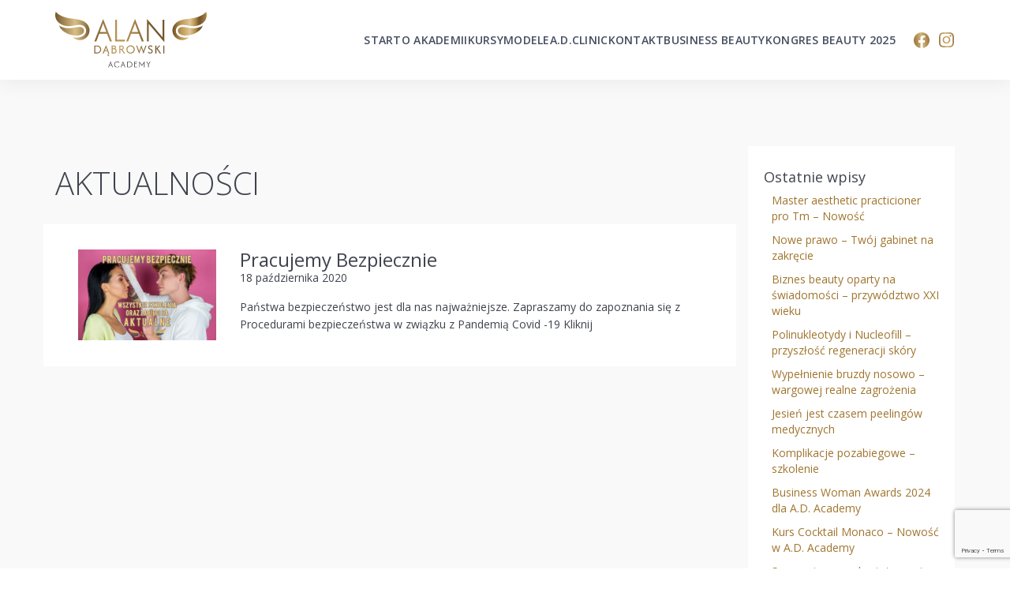

--- FILE ---
content_type: text/html; charset=UTF-8
request_url: https://kursy-alan.pl/2020/10/
body_size: 15135
content:
<!DOCTYPE html>
<html lang="pl-PL">

<head>
    <meta charset="UTF-8">
    <meta name="viewport" content="width=device-width, initial-scale=1.0">
    <meta name="google-site-verification" content="zuJ0Yzs7AGFGZ57U3v7fwliRx1AiBKMitN5GHb91MAw" />
    <title>październik 2020 - Alan Dąbrowski Academy Warszawa</title>

	
	<link rel="apple-touch-icon-precomposed" sizes="57x57" href="https://kursy-alan.pl/wp-content/themes/taco2/img/favicon/apple-touch-icon-57x57.png" />
	<link rel="apple-touch-icon-precomposed" sizes="114x114" href="https://kursy-alan.pl/wp-content/themes/taco2/img/favicon/apple-touch-icon-114x114.png" />
	<link rel="apple-touch-icon-precomposed" sizes="72x72" href="https://kursy-alan.pl/wp-content/themes/taco2/img/favicon/apple-touch-icon-72x72.png" />
	<link rel="apple-touch-icon-precomposed" sizes="144x144" href="https://kursy-alan.pl/wp-content/themes/taco2/img/favicon/apple-touch-icon-144x144.png" />
	<link rel="apple-touch-icon-precomposed" sizes="60x60" href="https://kursy-alan.pl/wp-content/themes/taco2/img/favicon/apple-touch-icon-60x60.png" />
	<link rel="apple-touch-icon-precomposed" sizes="120x120" href="https://kursy-alan.pl/wp-content/themes/taco2/img/favicon/apple-touch-icon-120x120.png" />
	<link rel="apple-touch-icon-precomposed" sizes="76x76" href="https://kursy-alan.pl/wp-content/themes/taco2/img/favicon/apple-touch-icon-76x76.png" />
	<link rel="apple-touch-icon-precomposed" sizes="152x152" href="https://kursy-alan.pl/wp-content/themes/taco2/img/favicon/apple-touch-icon-152x152.png" />
	<link rel="icon" type="image/png" href="https://kursy-alan.pl/wp-content/themes/taco2/img/favicon/favicon-196x196.png" sizes="196x196" />
	<link rel="icon" type="image/png" href="https://kursy-alan.pl/wp-content/themes/taco2/img/favicon/favicon-96x96.png" sizes="96x96" />
	<link rel="icon" type="image/png" href="https://kursy-alan.pl/wp-content/themes/taco2/img/favicon/favicon-32x32.png" sizes="32x32" />
	<link rel="icon" type="image/png" href="https://kursy-alan.pl/wp-content/themes/taco2/img/favicon/favicon-16x16.png" sizes="16x16" />
	<link rel="icon" type="image/png" href="https://kursy-alan.pl/wp-content/themes/taco2/img/favicon/favicon-128.png" sizes="128x128" />
	<meta name="application-name" content="&nbsp;" />
	<meta name="msapplication-TileColor" content="#FFFFFF" />
	<meta name="msapplication-TileImage" content="https://kursy-alan.pl/wp-content/themes/taco2/img/favicon/mstile-144x144.png" />
	<meta name="msapplication-square70x70logo" content="https://kursy-alan.pl/wp-content/themes/taco2/img/favicon/mstile-70x70.png" />
	<meta name="msapplication-square150x150logo" content="https://kursy-alan.pl/wp-content/themes/taco2/img/favicon/mstile-150x150.png" />
	<meta name="msapplication-wide310x150logo" content="https://kursy-alan.pl/wp-content/themes/taco2/img/favicon/mstile-310x150.png" />
	<meta name="msapplication-square310x310logo" content="https://kursy-alan.pl/wp-content/themes/taco2/img/favicon/mstile-310x310.png" />

    <!--[if lt IE 9]>
    <script src="https://html5shiv.googlecode.com/svn/trunk/html5.js"></script>
    <![endif]-->
    <script>
 okno.dataLayer = okno.dataLayer || [];
    funkcja gtag() {
 dataLayer.push(argumenty);
    }
    gtag("zgoda", "domyślnie", {
 ad_storage: "odmowa",
 ad_user_data: "odmowa", 
 ad_personalization: "odmowa",
 analytics_storage: "odmowa",
 functionality_storage: "odmowa",
 personalization_storage: "odmowa",
 security_storage: "przyznano",
 wait_for_update: 2000 r.,
    });
    gtag("ustaw", "ads_data_redaction", true);
    gtag("ustaw", "url_passthrough", true);
</script>
    <meta name='robots' content='noindex, follow' />
	<style>img:is([sizes="auto" i], [sizes^="auto," i]) { contain-intrinsic-size: 3000px 1500px }</style>
	<script id="cookieyes" type="text/javascript" src="https://cdn-cookieyes.com/client_data/c89d3106ab514d495daceb45/script.js"></script>
<!-- Google Tag Manager for WordPress by gtm4wp.com -->
<script data-cfasync="false" data-pagespeed-no-defer>
	var gtm4wp_datalayer_name = "dataLayer";
	var dataLayer = dataLayer || [];
</script>
<!-- End Google Tag Manager for WordPress by gtm4wp.com -->
	<!-- This site is optimized with the Yoast SEO Premium plugin v24.6 (Yoast SEO v26.7) - https://yoast.com/wordpress/plugins/seo/ -->
	<meta property="og:locale" content="pl_PL" />
	<meta property="og:type" content="website" />
	<meta property="og:title" content="październik 2020" />
	<meta property="og:url" content="https://kursy-alan.pl/2020/10/" />
	<meta property="og:site_name" content="Alan Dąbrowski Academy Warszawa" />
	<meta name="twitter:card" content="summary_large_image" />
	<script type="application/ld+json" class="yoast-schema-graph">{"@context":"https://schema.org","@graph":[{"@type":"CollectionPage","@id":"https://kursy-alan.pl/2020/10/","url":"https://kursy-alan.pl/2020/10/","name":"październik 2020 - Alan Dąbrowski Academy Warszawa","isPartOf":{"@id":"https://kursy-alan.pl/#website"},"primaryImageOfPage":{"@id":"https://kursy-alan.pl/2020/10/#primaryimage"},"image":{"@id":"https://kursy-alan.pl/2020/10/#primaryimage"},"thumbnailUrl":"https://kursy-alan.pl/wp-content/uploads/2020/10/IMG_9790-scaled.jpg","breadcrumb":{"@id":"https://kursy-alan.pl/2020/10/#breadcrumb"},"inLanguage":"pl-PL"},{"@type":"ImageObject","inLanguage":"pl-PL","@id":"https://kursy-alan.pl/2020/10/#primaryimage","url":"https://kursy-alan.pl/wp-content/uploads/2020/10/IMG_9790-scaled.jpg","contentUrl":"https://kursy-alan.pl/wp-content/uploads/2020/10/IMG_9790-scaled.jpg","width":2560,"height":1685,"caption":"Alan Dąbrowski Academy"},{"@type":"BreadcrumbList","@id":"https://kursy-alan.pl/2020/10/#breadcrumb","itemListElement":[{"@type":"ListItem","position":1,"name":"Strona główna","item":"https://kursy-alan.pl/"},{"@type":"ListItem","position":2,"name":"Archiwum dla październik 2020"}]},{"@type":"WebSite","@id":"https://kursy-alan.pl/#website","url":"https://kursy-alan.pl/","name":"Alan Dąbrowski Academy Warszawa","description":"Akademia wizażu i kosmetyki","publisher":{"@id":"https://kursy-alan.pl/#organization"},"potentialAction":[{"@type":"SearchAction","target":{"@type":"EntryPoint","urlTemplate":"https://kursy-alan.pl/?s={search_term_string}"},"query-input":{"@type":"PropertyValueSpecification","valueRequired":true,"valueName":"search_term_string"}}],"inLanguage":"pl-PL"},{"@type":"Organization","@id":"https://kursy-alan.pl/#organization","name":"Alan Dąbrowski Academy Warszawa","url":"https://kursy-alan.pl/","logo":{"@type":"ImageObject","inLanguage":"pl-PL","@id":"https://kursy-alan.pl/#/schema/logo/image/","url":"https://kursy-alan.pl/wp-content/uploads/2024/12/logo.svg","contentUrl":"https://kursy-alan.pl/wp-content/uploads/2024/12/logo.svg","caption":"Alan Dąbrowski Academy Warszawa"},"image":{"@id":"https://kursy-alan.pl/#/schema/logo/image/"},"sameAs":["https://www.facebook.com/akademiaalanadabrowskiego","https://www.instagram.com/alan_dabrowski_academy/"]}]}</script>
	<!-- / Yoast SEO Premium plugin. -->


<link rel='dns-prefetch' href='//code.jquery.com' />
<link rel='dns-prefetch' href='//fonts.googleapis.com' />
<link rel='dns-prefetch' href='//www.googletagmanager.com' />
<script type="text/javascript">
/* <![CDATA[ */
window._wpemojiSettings = {"baseUrl":"https:\/\/s.w.org\/images\/core\/emoji\/16.0.1\/72x72\/","ext":".png","svgUrl":"https:\/\/s.w.org\/images\/core\/emoji\/16.0.1\/svg\/","svgExt":".svg","source":{"concatemoji":"https:\/\/kursy-alan.pl\/wp-includes\/js\/wp-emoji-release.min.js"}};
/*! This file is auto-generated */
!function(s,n){var o,i,e;function c(e){try{var t={supportTests:e,timestamp:(new Date).valueOf()};sessionStorage.setItem(o,JSON.stringify(t))}catch(e){}}function p(e,t,n){e.clearRect(0,0,e.canvas.width,e.canvas.height),e.fillText(t,0,0);var t=new Uint32Array(e.getImageData(0,0,e.canvas.width,e.canvas.height).data),a=(e.clearRect(0,0,e.canvas.width,e.canvas.height),e.fillText(n,0,0),new Uint32Array(e.getImageData(0,0,e.canvas.width,e.canvas.height).data));return t.every(function(e,t){return e===a[t]})}function u(e,t){e.clearRect(0,0,e.canvas.width,e.canvas.height),e.fillText(t,0,0);for(var n=e.getImageData(16,16,1,1),a=0;a<n.data.length;a++)if(0!==n.data[a])return!1;return!0}function f(e,t,n,a){switch(t){case"flag":return n(e,"\ud83c\udff3\ufe0f\u200d\u26a7\ufe0f","\ud83c\udff3\ufe0f\u200b\u26a7\ufe0f")?!1:!n(e,"\ud83c\udde8\ud83c\uddf6","\ud83c\udde8\u200b\ud83c\uddf6")&&!n(e,"\ud83c\udff4\udb40\udc67\udb40\udc62\udb40\udc65\udb40\udc6e\udb40\udc67\udb40\udc7f","\ud83c\udff4\u200b\udb40\udc67\u200b\udb40\udc62\u200b\udb40\udc65\u200b\udb40\udc6e\u200b\udb40\udc67\u200b\udb40\udc7f");case"emoji":return!a(e,"\ud83e\udedf")}return!1}function g(e,t,n,a){var r="undefined"!=typeof WorkerGlobalScope&&self instanceof WorkerGlobalScope?new OffscreenCanvas(300,150):s.createElement("canvas"),o=r.getContext("2d",{willReadFrequently:!0}),i=(o.textBaseline="top",o.font="600 32px Arial",{});return e.forEach(function(e){i[e]=t(o,e,n,a)}),i}function t(e){var t=s.createElement("script");t.src=e,t.defer=!0,s.head.appendChild(t)}"undefined"!=typeof Promise&&(o="wpEmojiSettingsSupports",i=["flag","emoji"],n.supports={everything:!0,everythingExceptFlag:!0},e=new Promise(function(e){s.addEventListener("DOMContentLoaded",e,{once:!0})}),new Promise(function(t){var n=function(){try{var e=JSON.parse(sessionStorage.getItem(o));if("object"==typeof e&&"number"==typeof e.timestamp&&(new Date).valueOf()<e.timestamp+604800&&"object"==typeof e.supportTests)return e.supportTests}catch(e){}return null}();if(!n){if("undefined"!=typeof Worker&&"undefined"!=typeof OffscreenCanvas&&"undefined"!=typeof URL&&URL.createObjectURL&&"undefined"!=typeof Blob)try{var e="postMessage("+g.toString()+"("+[JSON.stringify(i),f.toString(),p.toString(),u.toString()].join(",")+"));",a=new Blob([e],{type:"text/javascript"}),r=new Worker(URL.createObjectURL(a),{name:"wpTestEmojiSupports"});return void(r.onmessage=function(e){c(n=e.data),r.terminate(),t(n)})}catch(e){}c(n=g(i,f,p,u))}t(n)}).then(function(e){for(var t in e)n.supports[t]=e[t],n.supports.everything=n.supports.everything&&n.supports[t],"flag"!==t&&(n.supports.everythingExceptFlag=n.supports.everythingExceptFlag&&n.supports[t]);n.supports.everythingExceptFlag=n.supports.everythingExceptFlag&&!n.supports.flag,n.DOMReady=!1,n.readyCallback=function(){n.DOMReady=!0}}).then(function(){return e}).then(function(){var e;n.supports.everything||(n.readyCallback(),(e=n.source||{}).concatemoji?t(e.concatemoji):e.wpemoji&&e.twemoji&&(t(e.twemoji),t(e.wpemoji)))}))}((window,document),window._wpemojiSettings);
/* ]]> */
</script>
<style id='wp-emoji-styles-inline-css' type='text/css'>

	img.wp-smiley, img.emoji {
		display: inline !important;
		border: none !important;
		box-shadow: none !important;
		height: 1em !important;
		width: 1em !important;
		margin: 0 0.07em !important;
		vertical-align: -0.1em !important;
		background: none !important;
		padding: 0 !important;
	}
</style>
<link rel='stylesheet' id='wp-block-library-css' href='https://kursy-alan.pl/wp-includes/css/dist/block-library/style.min.css' type='text/css' media='all' />
<style id='classic-theme-styles-inline-css' type='text/css'>
/*! This file is auto-generated */
.wp-block-button__link{color:#fff;background-color:#32373c;border-radius:9999px;box-shadow:none;text-decoration:none;padding:calc(.667em + 2px) calc(1.333em + 2px);font-size:1.125em}.wp-block-file__button{background:#32373c;color:#fff;text-decoration:none}
</style>
<style id='global-styles-inline-css' type='text/css'>
:root{--wp--preset--aspect-ratio--square: 1;--wp--preset--aspect-ratio--4-3: 4/3;--wp--preset--aspect-ratio--3-4: 3/4;--wp--preset--aspect-ratio--3-2: 3/2;--wp--preset--aspect-ratio--2-3: 2/3;--wp--preset--aspect-ratio--16-9: 16/9;--wp--preset--aspect-ratio--9-16: 9/16;--wp--preset--color--black: #000000;--wp--preset--color--cyan-bluish-gray: #abb8c3;--wp--preset--color--white: #ffffff;--wp--preset--color--pale-pink: #f78da7;--wp--preset--color--vivid-red: #cf2e2e;--wp--preset--color--luminous-vivid-orange: #ff6900;--wp--preset--color--luminous-vivid-amber: #fcb900;--wp--preset--color--light-green-cyan: #7bdcb5;--wp--preset--color--vivid-green-cyan: #00d084;--wp--preset--color--pale-cyan-blue: #8ed1fc;--wp--preset--color--vivid-cyan-blue: #0693e3;--wp--preset--color--vivid-purple: #9b51e0;--wp--preset--gradient--vivid-cyan-blue-to-vivid-purple: linear-gradient(135deg,rgba(6,147,227,1) 0%,rgb(155,81,224) 100%);--wp--preset--gradient--light-green-cyan-to-vivid-green-cyan: linear-gradient(135deg,rgb(122,220,180) 0%,rgb(0,208,130) 100%);--wp--preset--gradient--luminous-vivid-amber-to-luminous-vivid-orange: linear-gradient(135deg,rgba(252,185,0,1) 0%,rgba(255,105,0,1) 100%);--wp--preset--gradient--luminous-vivid-orange-to-vivid-red: linear-gradient(135deg,rgba(255,105,0,1) 0%,rgb(207,46,46) 100%);--wp--preset--gradient--very-light-gray-to-cyan-bluish-gray: linear-gradient(135deg,rgb(238,238,238) 0%,rgb(169,184,195) 100%);--wp--preset--gradient--cool-to-warm-spectrum: linear-gradient(135deg,rgb(74,234,220) 0%,rgb(151,120,209) 20%,rgb(207,42,186) 40%,rgb(238,44,130) 60%,rgb(251,105,98) 80%,rgb(254,248,76) 100%);--wp--preset--gradient--blush-light-purple: linear-gradient(135deg,rgb(255,206,236) 0%,rgb(152,150,240) 100%);--wp--preset--gradient--blush-bordeaux: linear-gradient(135deg,rgb(254,205,165) 0%,rgb(254,45,45) 50%,rgb(107,0,62) 100%);--wp--preset--gradient--luminous-dusk: linear-gradient(135deg,rgb(255,203,112) 0%,rgb(199,81,192) 50%,rgb(65,88,208) 100%);--wp--preset--gradient--pale-ocean: linear-gradient(135deg,rgb(255,245,203) 0%,rgb(182,227,212) 50%,rgb(51,167,181) 100%);--wp--preset--gradient--electric-grass: linear-gradient(135deg,rgb(202,248,128) 0%,rgb(113,206,126) 100%);--wp--preset--gradient--midnight: linear-gradient(135deg,rgb(2,3,129) 0%,rgb(40,116,252) 100%);--wp--preset--font-size--small: 13px;--wp--preset--font-size--medium: 20px;--wp--preset--font-size--large: 36px;--wp--preset--font-size--x-large: 42px;--wp--preset--spacing--20: 0.44rem;--wp--preset--spacing--30: 0.67rem;--wp--preset--spacing--40: 1rem;--wp--preset--spacing--50: 1.5rem;--wp--preset--spacing--60: 2.25rem;--wp--preset--spacing--70: 3.38rem;--wp--preset--spacing--80: 5.06rem;--wp--preset--shadow--natural: 6px 6px 9px rgba(0, 0, 0, 0.2);--wp--preset--shadow--deep: 12px 12px 50px rgba(0, 0, 0, 0.4);--wp--preset--shadow--sharp: 6px 6px 0px rgba(0, 0, 0, 0.2);--wp--preset--shadow--outlined: 6px 6px 0px -3px rgba(255, 255, 255, 1), 6px 6px rgba(0, 0, 0, 1);--wp--preset--shadow--crisp: 6px 6px 0px rgba(0, 0, 0, 1);}:where(.is-layout-flex){gap: 0.5em;}:where(.is-layout-grid){gap: 0.5em;}body .is-layout-flex{display: flex;}.is-layout-flex{flex-wrap: wrap;align-items: center;}.is-layout-flex > :is(*, div){margin: 0;}body .is-layout-grid{display: grid;}.is-layout-grid > :is(*, div){margin: 0;}:where(.wp-block-columns.is-layout-flex){gap: 2em;}:where(.wp-block-columns.is-layout-grid){gap: 2em;}:where(.wp-block-post-template.is-layout-flex){gap: 1.25em;}:where(.wp-block-post-template.is-layout-grid){gap: 1.25em;}.has-black-color{color: var(--wp--preset--color--black) !important;}.has-cyan-bluish-gray-color{color: var(--wp--preset--color--cyan-bluish-gray) !important;}.has-white-color{color: var(--wp--preset--color--white) !important;}.has-pale-pink-color{color: var(--wp--preset--color--pale-pink) !important;}.has-vivid-red-color{color: var(--wp--preset--color--vivid-red) !important;}.has-luminous-vivid-orange-color{color: var(--wp--preset--color--luminous-vivid-orange) !important;}.has-luminous-vivid-amber-color{color: var(--wp--preset--color--luminous-vivid-amber) !important;}.has-light-green-cyan-color{color: var(--wp--preset--color--light-green-cyan) !important;}.has-vivid-green-cyan-color{color: var(--wp--preset--color--vivid-green-cyan) !important;}.has-pale-cyan-blue-color{color: var(--wp--preset--color--pale-cyan-blue) !important;}.has-vivid-cyan-blue-color{color: var(--wp--preset--color--vivid-cyan-blue) !important;}.has-vivid-purple-color{color: var(--wp--preset--color--vivid-purple) !important;}.has-black-background-color{background-color: var(--wp--preset--color--black) !important;}.has-cyan-bluish-gray-background-color{background-color: var(--wp--preset--color--cyan-bluish-gray) !important;}.has-white-background-color{background-color: var(--wp--preset--color--white) !important;}.has-pale-pink-background-color{background-color: var(--wp--preset--color--pale-pink) !important;}.has-vivid-red-background-color{background-color: var(--wp--preset--color--vivid-red) !important;}.has-luminous-vivid-orange-background-color{background-color: var(--wp--preset--color--luminous-vivid-orange) !important;}.has-luminous-vivid-amber-background-color{background-color: var(--wp--preset--color--luminous-vivid-amber) !important;}.has-light-green-cyan-background-color{background-color: var(--wp--preset--color--light-green-cyan) !important;}.has-vivid-green-cyan-background-color{background-color: var(--wp--preset--color--vivid-green-cyan) !important;}.has-pale-cyan-blue-background-color{background-color: var(--wp--preset--color--pale-cyan-blue) !important;}.has-vivid-cyan-blue-background-color{background-color: var(--wp--preset--color--vivid-cyan-blue) !important;}.has-vivid-purple-background-color{background-color: var(--wp--preset--color--vivid-purple) !important;}.has-black-border-color{border-color: var(--wp--preset--color--black) !important;}.has-cyan-bluish-gray-border-color{border-color: var(--wp--preset--color--cyan-bluish-gray) !important;}.has-white-border-color{border-color: var(--wp--preset--color--white) !important;}.has-pale-pink-border-color{border-color: var(--wp--preset--color--pale-pink) !important;}.has-vivid-red-border-color{border-color: var(--wp--preset--color--vivid-red) !important;}.has-luminous-vivid-orange-border-color{border-color: var(--wp--preset--color--luminous-vivid-orange) !important;}.has-luminous-vivid-amber-border-color{border-color: var(--wp--preset--color--luminous-vivid-amber) !important;}.has-light-green-cyan-border-color{border-color: var(--wp--preset--color--light-green-cyan) !important;}.has-vivid-green-cyan-border-color{border-color: var(--wp--preset--color--vivid-green-cyan) !important;}.has-pale-cyan-blue-border-color{border-color: var(--wp--preset--color--pale-cyan-blue) !important;}.has-vivid-cyan-blue-border-color{border-color: var(--wp--preset--color--vivid-cyan-blue) !important;}.has-vivid-purple-border-color{border-color: var(--wp--preset--color--vivid-purple) !important;}.has-vivid-cyan-blue-to-vivid-purple-gradient-background{background: var(--wp--preset--gradient--vivid-cyan-blue-to-vivid-purple) !important;}.has-light-green-cyan-to-vivid-green-cyan-gradient-background{background: var(--wp--preset--gradient--light-green-cyan-to-vivid-green-cyan) !important;}.has-luminous-vivid-amber-to-luminous-vivid-orange-gradient-background{background: var(--wp--preset--gradient--luminous-vivid-amber-to-luminous-vivid-orange) !important;}.has-luminous-vivid-orange-to-vivid-red-gradient-background{background: var(--wp--preset--gradient--luminous-vivid-orange-to-vivid-red) !important;}.has-very-light-gray-to-cyan-bluish-gray-gradient-background{background: var(--wp--preset--gradient--very-light-gray-to-cyan-bluish-gray) !important;}.has-cool-to-warm-spectrum-gradient-background{background: var(--wp--preset--gradient--cool-to-warm-spectrum) !important;}.has-blush-light-purple-gradient-background{background: var(--wp--preset--gradient--blush-light-purple) !important;}.has-blush-bordeaux-gradient-background{background: var(--wp--preset--gradient--blush-bordeaux) !important;}.has-luminous-dusk-gradient-background{background: var(--wp--preset--gradient--luminous-dusk) !important;}.has-pale-ocean-gradient-background{background: var(--wp--preset--gradient--pale-ocean) !important;}.has-electric-grass-gradient-background{background: var(--wp--preset--gradient--electric-grass) !important;}.has-midnight-gradient-background{background: var(--wp--preset--gradient--midnight) !important;}.has-small-font-size{font-size: var(--wp--preset--font-size--small) !important;}.has-medium-font-size{font-size: var(--wp--preset--font-size--medium) !important;}.has-large-font-size{font-size: var(--wp--preset--font-size--large) !important;}.has-x-large-font-size{font-size: var(--wp--preset--font-size--x-large) !important;}
:where(.wp-block-post-template.is-layout-flex){gap: 1.25em;}:where(.wp-block-post-template.is-layout-grid){gap: 1.25em;}
:where(.wp-block-columns.is-layout-flex){gap: 2em;}:where(.wp-block-columns.is-layout-grid){gap: 2em;}
:root :where(.wp-block-pullquote){font-size: 1.5em;line-height: 1.6;}
</style>
<link rel='stylesheet' id='contact-form-7-css' href='https://kursy-alan.pl/wp-content/plugins/contact-form-7/includes/css/styles.css' type='text/css' media='all' />
<link rel='stylesheet' id='page-list-style-css' href='https://kursy-alan.pl/wp-content/plugins/page-list/css/page-list.css' type='text/css' media='all' />
<link rel='stylesheet' id='lightbox2-css' href='https://kursy-alan.pl/wp-content/plugins/lightbox2/css/lightbox.css' type='text/css' media='all' />
<link rel='stylesheet' id='font-css' href='//fonts.googleapis.com/css?family=Open+Sans:400,600,300&#038;subset=latin,latin-ext' type='text/css' media='all' />
<link rel='stylesheet' id='bootstrap-css-css' href='https://kursy-alan.pl/wp-content/themes/taco2/css/bootstrap.min.css' type='text/css' media='all' />
<link rel='stylesheet' id='animate-css-css' href='https://kursy-alan.pl/wp-content/themes/taco2/css/animate.css' type='text/css' media='all' />
<link rel='stylesheet' id='main-css-css' href='https://kursy-alan.pl/wp-content/themes/taco2/style.css?v=06' type='text/css' media='all' />
<link rel='stylesheet' id='msl-main-css' href='https://kursy-alan.pl/wp-content/plugins/master-slider/public/assets/css/masterslider.main.css' type='text/css' media='all' />
<link rel='stylesheet' id='msl-custom-css' href='https://kursy-alan.pl/wp-content/uploads/master-slider/custom.css' type='text/css' media='all' />
<script type="text/javascript" src="https://code.jquery.com/jquery-3.7.1.min.js" id="jquery-js"></script>
<script type="text/javascript" src="https://kursy-alan.pl/wp-content/themes/taco2/js/jquery.matchHeight-min.js" id="matchheigh-js-js"></script>
<script type="text/javascript" src="https://kursy-alan.pl/wp-content/themes/taco2/js/jaaqob-js.js" id="jaaqob-js-js"></script>
<link rel="https://api.w.org/" href="https://kursy-alan.pl/wp-json/" /><meta name="generator" content="Site Kit by Google 1.170.0" /><meta name="format-detection" content="telephone=no,address=no,email=no"><script>var ms_grabbing_curosr = 'https://kursy-alan.pl/wp-content/plugins/master-slider/public/assets/css/common/grabbing.cur', ms_grab_curosr = 'https://kursy-alan.pl/wp-content/plugins/master-slider/public/assets/css/common/grab.cur';</script>
<meta name="generator" content="MasterSlider 3.11.0 - Responsive Touch Image Slider | avt.li/msf" />
<meta name="generator" content="performance-lab 4.0.1; plugins: ">

<!-- Google Tag Manager for WordPress by gtm4wp.com -->
<!-- GTM Container placement set to footer -->
<script data-cfasync="false" data-pagespeed-no-defer>
	var dataLayer_content = {"pagePostType":"post","pagePostType2":"month-post"};
	dataLayer.push( dataLayer_content );
</script>
<script data-cfasync="false" data-pagespeed-no-defer>
(function(w,d,s,l,i){w[l]=w[l]||[];w[l].push({'gtm.start':
new Date().getTime(),event:'gtm.js'});var f=d.getElementsByTagName(s)[0],
j=d.createElement(s),dl=l!='dataLayer'?'&l='+l:'';j.async=true;j.src=
'//www.googletagmanager.com/gtm.js?id='+i+dl;f.parentNode.insertBefore(j,f);
})(window,document,'script','dataLayer','GTM-P6SB3C59');
</script>
<!-- End Google Tag Manager for WordPress by gtm4wp.com -->		<style type="text/css" id="wp-custom-css">
			html {
  margin-top: 0 !important;
}

.wpcf7-form-control-wrap {
	z-index: 2;
}
.row{
}

	
.first_section_description {
	color:#cda362;
    backdrop-filter: blur(1px); 
		background: rgba(255, 255, 255, 0.6);
}
.first_section_description h2{
	margin-top:-30px;
	
}
.kursy__box {
	background: rgba(255, 255, 255, 0.7);
	backdrop-filter: blur(2px);
}

.kursy__top__inner{
	background: rgba(255, 255, 255, 0.7);
	backdrop-filter: blur(2px);
	color:#454d5f;
}

#kursy .kursy__top__inner p {
	padding-bottom:10px
}

.social ul {
	display:flex;
}
#nav ul, li{
	gap:25px;
}
@media(min-width:1200px){nav.social {
        padding-left: 35px;
    }
	.container{
		
	}
}

@media (min-width: 992px) {
.social ul li.social__facebook {
    margin-right: 5px;
}
    nav.social {
        padding-left: 15px;
    }
}

.custom-grid {
		padding-top:10px;
		padding-bottom:40px;
    display: flex;
    flex-wrap: wrap;
    justify-content: center;
    gap: 20px;
    margin-top: 20px;
}

.custom-box {	
    width: 30%;
    max-width: 300px;
    text-align: center;
    padding: 20px;
    border: 1px solid #ddd;
    border-radius: 10px;
    box-shadow: 2px 2px 10px rgba(0, 0, 0, 0.1);
    transition: transform 0.3s ease-in-out;
}

.custom-box:hover{
	border: 1px solid #d2ac67;
}

.custom-box:hover {
    transform: scale(1.05);
}

.custom-box img {
		position:relative;
		margin: 0 auto;
    width: 80px;
    height: 80px;
    border-radius: 50%;
    object-fit: cover;
    margin-bottom: 20px;
}

.custom-box h3 {
    font-size: 18px;
    font-weight: bold;
    margin-bottom: 5px;
}

.custom-box a {
		position: relative; 
    display: inline-block;
    color: #d2ac67;
    font-weight: bold;
    text-decoration: none;
    padding-bottom: 3px;
    transition: 0.3s;
}

.custom-box a::before {
    content: "";
    position: absolute;
    width: 0;
    height: 2px;
    bottom: 1px;
    left: 0;
    background-color: #d2ac67;
    visibility: hidden;
    transition: all 0.3s ease-in-out;
}

.custom-box a:hover::before {
    width: 100%;
    visibility: visible;
}

.offers_section{
	background:#f9f9f9;
}

.offers_section_description{
	padding: 30px 100px 0px;
	text-align:center
}

@media (max-width:767px){
	.custom-grid{
		flex-direction:column;
		align-items:center;
	}
	.custom-box{
		width:100%;
	}
}

@media (max-width: 552px){
	.offers_section_description{
		padding: 30px 0px 0px
	}
}

.konsultacje_indywidualne_description{
	color:#be883a
}

.konsultacje_indywidualne_separator{
	border:none;
	border-top:2px solid  #d2ac67;
	width:50%;
}

.konsultacje_indywidualne_list{
	margin-top:15px;
	margin-left:25px;
}

.beauty_leader_balance_quote{
	color: #d2ac67;
}

.beauty_lider_balance_separator{
	margin-top:35px;
	margin-bottom:30px;
	border:none;
	border-top:2px solid  #d2ac67;
	width:50%;
}

.wsparcie_organizacji_description_title{
	padding-bottom:5px;
	width:50%;
	color: #d2ac67;
	border-bottom: 2px solid       #d2ac67;
}

.wsparcie_organizacji_descriptin_second_title{
	
	width:50%;
	color: #d2ac67;
	border-bottom: 2px solid       #d2ac67;
  margin-bottom:10px
}

.wsparcie_organizacji_benefits{
	margin-top:15px
}

.wsparcie_organizacji_levels{
	margin-top:10px;
	padding-bottom:5px;
	width:50%;
	color: #d2ac67;
	border-bottom: 2px solid         #d2ac67;
}

.cta-section-business_beauty{
	  position: relative;
    background-size: cover;
   background: radial-gradient(circle, rgba(230, 190, 130, 1) 0%, rgba(205, 163, 98, 1) 40%, rgba(120, 85, 40, 1) 100%);
    padding: 80px 20px;
    text-align: center;
    color: #fff;
}

.btn.hide_btn{
	display:none;
}

@media (max-width:991px){
	.btn.hide_btn{
	display:block;
}
}

.kongresContactFormBtn {
  display: inline-block;
  padding: 10px 20px;
  color: #fff;
  font-size: 14px;
  font-weight: 500;
  line-height: 14px;
  border-radius: 60px;
  text-decoration: none;
  background: linear-gradient(261.83deg, #916838 -1.29%, #d4b778 49.64%, #916838 100.57%);
  transition: all .35s ease-in-out;
  text-transform: uppercase;
  overflow: hidden;
  position: relative;
}

.kongresContactFormBtn span {
  display: inline-block;
  transition: transform .35s ease-in-out;
}

.kongresContactFormBtn:hover span {
  transform: scale(1.05);
}

.kongresContactFormBtn:hover {
  cursor: pointer;
  text-decoration: none;
  color: #fff;
}		</style>
		
    <!-- // if (is_page(14)) { -->
        <!-- <script type="text/javascript" src="https://maps.googleapis.com/maps/api/js?key=AIzaSyDzkPbbyne5FSmtIjJ7A5kIeKvRnp2xpks&sensor=false"></script>
        <script type="text/javascript">
            // When the window has finished loading create our google map below
            google.maps.event.addDomListener(window, 'load', init);

            function init() {
                // Basic options for a simple Google Map
                // For more options see: https://developers.google.com/maps/documentation/javascript/reference#MapOptions
                var mapOptions = {
                    // How zoomed in you want the map to start at (always required)
                    zoom: 14,

                    // The latitude and longitude to center the map (always required)
                    center: new google.maps.LatLng(52.2286471, 21.0047999), // New York

                    // How you would like to style the map.
                    // This is where you would paste any style found on Snazzy Maps.
                    styles: [{
                        "featureType": "water",
                        "elementType": "geometry",
                        "stylers": [{
                            "color": "#e9e9e9"
                        }, {
                            "lightness": 17
                        }]
                    }, {
                        "featureType": "landscape",
                        "elementType": "geometry",
                        "stylers": [{
                            "color": "#f5f5f5"
                        }, {
                            "lightness": 20
                        }]
                    }, {
                        "featureType": "road.highway",
                        "elementType": "geometry.fill",
                        "stylers": [{
                            "color": "#ffffff"
                        }, {
                            "lightness": 17
                        }]
                    }, {
                        "featureType": "road.highway",
                        "elementType": "geometry.stroke",
                        "stylers": [{
                            "color": "#ffffff"
                        }, {
                            "lightness": 29
                        }, {
                            "weight": 0.2
                        }]
                    }, {
                        "featureType": "road.arterial",
                        "elementType": "geometry",
                        "stylers": [{
                            "color": "#ffffff"
                        }, {
                            "lightness": 18
                        }]
                    }, {
                        "featureType": "road.local",
                        "elementType": "geometry",
                        "stylers": [{
                            "color": "#ffffff"
                        }, {
                            "lightness": 16
                        }]
                    }, {
                        "featureType": "poi",
                        "elementType": "geometry",
                        "stylers": [{
                            "color": "#f5f5f5"
                        }, {
                            "lightness": 21
                        }]
                    }, {
                        "featureType": "poi.park",
                        "elementType": "geometry",
                        "stylers": [{
                            "color": "#dedede"
                        }, {
                            "lightness": 21
                        }]
                    }, {
                        "elementType": "labels.text.stroke",
                        "stylers": [{
                            "visibility": "on"
                        }, {
                            "color": "#ffffff"
                        }, {
                            "lightness": 16
                        }]
                    }, {
                        "elementType": "labels.text.fill",
                        "stylers": [{
                            "saturation": 36
                        }, {
                            "color": "#333333"
                        }, {
                            "lightness": 40
                        }]
                    }, {
                        "elementType": "labels.icon",
                        "stylers": [{
                            "visibility": "off"
                        }]
                    }, {
                        "featureType": "transit",
                        "elementType": "geometry",
                        "stylers": [{
                            "color": "#f2f2f2"
                        }, {
                            "lightness": 19
                        }]
                    }, {
                        "featureType": "administrative",
                        "elementType": "geometry.fill",
                        "stylers": [{
                            "color": "#fefefe"
                        }, {
                            "lightness": 20
                        }]
                    }, {
                        "featureType": "administrative",
                        "elementType": "geometry.stroke",
                        "stylers": [{
                            "color": "#fefefe"
                        }, {
                            "lightness": 17
                        }, {
                            "weight": 1.2
                        }]
                    }]
                };

                // Get the HTML DOM element that will contain your map
                // We are using a div with id="map" seen below in the <body>
                var mapElement = document.getElementById('google-maps');

                // Create the Google Map using our element and options defined above
                var map = new google.maps.Map(mapElement, mapOptions);

                // Let's also add a marker while we're at it
                var marker = new google.maps.Marker({
                    position: new google.maps.LatLng(52.2286471, 21.0047999),
                    map: map,
                    title: 'Akademia Wizażu i Kosmetyki'
                });
            }
        </script> -->
  
	 <!-- }  -->
	
</head>

<body class="archive date wp-custom-logo wp-theme-taco2 _masterslider _ms_version_3.11.0">

    <div id="burger">
        <span>&nbsp;</span>
        <span>&nbsp;</span>
        <span>&nbsp;</span>
    </div>

    <header id="header">
        <div class="container">
            <div class="row">
                <div id="logo" class="col-sm-3">
                    <a href="https://kursy-alan.pl" rel="home">
                        <a href="https://kursy-alan.pl/" class="custom-logo-link" rel="home"><img src="https://kursy-alan.pl/wp-content/uploads/2024/12/logo.svg" class="custom-logo" alt="Alan Dąbrowski Academy Warszawa" decoding="async" /></a>                    </a>
                </div>

                <div id="mobilenav" class="col-sm-9">
                    <nav id="nav" class="navbar navbar-pills">
                        <div class="menu-menu-glowne-container"><ul id="menu-menu-glowne" class="menu"><li id="menu-item-145" class="menu-item menu-item-type-post_type menu-item-object-page menu-item-home menu-item-145"><a href="https://kursy-alan.pl/">Start</a></li>
<li id="menu-item-140" class="menu-item menu-item-type-post_type menu-item-object-page menu-item-140"><a href="https://kursy-alan.pl/o-akademii/">O Akademii</a></li>
<li id="menu-item-139" class="menu-item menu-item-type-post_type menu-item-object-page menu-item-has-children menu-item-139"><a href="https://kursy-alan.pl/kursy/">Kursy</a>
<ul class="sub-menu">
	<li id="menu-item-3149" class="menu-item menu-item-type-post_type menu-item-object-page menu-item-3149"><a href="https://kursy-alan.pl/kursy/kosmetyczne/">Kursy kosmetyczne</a></li>
	<li id="menu-item-3150" class="menu-item menu-item-type-post_type menu-item-object-page menu-item-3150"><a href="https://kursy-alan.pl/kursy/kosmetologii-estetycznej/">Kurs kosmetologii estetycznej</a></li>
	<li id="menu-item-3151" class="menu-item menu-item-type-custom menu-item-object-custom menu-item-3151"><a href="/kursy/kwasu-hialuronowego/">Kurs kwasu hialuronowego</a></li>
	<li id="menu-item-3152" class="menu-item menu-item-type-post_type menu-item-object-page menu-item-3152"><a href="https://kursy-alan.pl/kursy/kurs-botoksu-warszawa/">Kurs btx warszawa</a></li>
	<li id="menu-item-3155" class="menu-item menu-item-type-post_type menu-item-object-page menu-item-3155"><a href="https://kursy-alan.pl/kurs-nici-pdo/">Kurs Nici PDO</a></li>
	<li id="menu-item-3159" class="menu-item menu-item-type-post_type menu-item-object-page menu-item-3159"><a href="https://kursy-alan.pl/kursy/kursmedycynyestetycznej/">Roczny kurs medycyny estetycznej</a></li>
	<li id="menu-item-3160" class="menu-item menu-item-type-post_type menu-item-object-page menu-item-3160"><a href="https://kursy-alan.pl/kursy/sypmozjum-i-kongresy-2019/">Sympozjum med. estetycznej 2023</a></li>
	<li id="menu-item-3161" class="menu-item menu-item-type-post_type menu-item-object-page menu-item-3161"><a href="https://kursy-alan.pl/kursy/kurstrenermedycynyestetycznej/">Szkoła Trenerów beauty</a></li>
	<li id="menu-item-3162" class="menu-item menu-item-type-post_type menu-item-object-page menu-item-3162"><a href="https://kursy-alan.pl/kursy/kurslaseroterapii/">Kurs Laseroterapii</a></li>
	<li id="menu-item-3163" class="menu-item menu-item-type-post_type menu-item-object-page menu-item-3163"><a href="https://kursy-alan.pl/kursy/wizazu/">Kurs wizażu</a></li>
	<li id="menu-item-3164" class="menu-item menu-item-type-post_type menu-item-object-page menu-item-3164"><a href="https://kursy-alan.pl/kursy/fryzjerskie/">Kursy fryzjerskie</a></li>
</ul>
</li>
<li id="menu-item-2010" class="menu-item menu-item-type-post_type menu-item-object-page menu-item-2010"><a href="https://kursy-alan.pl/modele/">Modele</a></li>
<li id="menu-item-1179" class="menu-item menu-item-type-custom menu-item-object-custom menu-item-1179"><a target="_blank" href="http://zabiegi-warszawa.pl/">A.D.Clinic</a></li>
<li id="menu-item-138" class="menu-item menu-item-type-post_type menu-item-object-page menu-item-138"><a href="https://kursy-alan.pl/kontakt/">Kontakt</a></li>
<li id="menu-item-4152" class="menu-item menu-item-type-post_type menu-item-object-page menu-item-4152"><a href="https://kursy-alan.pl/business-beauty/">Business beauty</a></li>
<li id="menu-item-5130" class="menu-item menu-item-type-post_type menu-item-object-page menu-item-5130"><a href="https://kursy-alan.pl/kongres-beauty-2025/">KONGRES BEAUTY 2025</a></li>
</ul></div>                    </nav>
                    <nav id="social-menu" class="social">
                        <div class="menu-menu-social-container"><ul id="menu-menu-social" class="menu"><li id="menu-item-146" class="social__facebook menu-item menu-item-type-custom menu-item-object-custom menu-item-146"><a target="_blank" href="https://www.facebook.com/Akademia-wiza%C5%BCu-i-kosmetyki-Alana-D%C4%85browskiego-471926919579290/">Facebook</a></li>
<li id="menu-item-150" class="social__instagram menu-item menu-item-type-custom menu-item-object-custom menu-item-150"><a target="_blank" href="https://www.instagram.com/alan_dabrowski_academy/">Instagram</a></li>
</ul></div>                    </nav>
                </div>

            </div>
        </div>
    </header><div id="blog">
	<div class="container">
		<div class="row">
			<div id="blog" class="col-sm-9">
				<div class="row">
					<div class="col-md-12">
						<h1>Aktualności</h1>
					</div>
				</div>
				<div class="row">
											<article id="post-1967" class="col-md-12">
							<a href="https://kursy-alan.pl/pracujemy-bezpiecznie/" title="Pracujemy Bezpiecznie">
							<div class="row">
								<div class="col-sm-3">
									<div id="post__thmb-1967" class="post__thmb">
										<img width="365" height="240" src="https://kursy-alan.pl/wp-content/uploads/2020/10/IMG_9790-scaled.jpg" class="post__content__thumbnail img-responsive wp-post-image" alt="Pracujemy Bezpiecznie" title="Pracujemy Bezpiecznie" decoding="async" fetchpriority="high" srcset="https://kursy-alan.pl/wp-content/uploads/2020/10/IMG_9790-scaled.jpg 2560w, https://kursy-alan.pl/wp-content/uploads/2020/10/IMG_9790-480x316.jpg 480w, https://kursy-alan.pl/wp-content/uploads/2020/10/IMG_9790-1024x674.jpg 1024w, https://kursy-alan.pl/wp-content/uploads/2020/10/IMG_9790-768x505.jpg 768w, https://kursy-alan.pl/wp-content/uploads/2020/10/IMG_9790-1536x1011.jpg 1536w, https://kursy-alan.pl/wp-content/uploads/2020/10/IMG_9790-2048x1348.jpg 2048w" sizes="(max-width: 365px) 100vw, 365px" />									</div>
								</div>
								<div class="col-sm-9">
									<div id="post__content-1967" class="post__content">
										<header class="post__header">
											<h3>Pracujemy Bezpiecznie</h3>
											<time datetime="2020-10-18T12:05:58+02:00">
												18 października 2020											</time>
										</header>
										<div class="post__article">
											<p>Państwa bezpieczeństwo jest dla nas najważniejsze. Zapraszamy do zapoznania się z Procedurami bezpieczeństwa w związku z Pandemią Covid -19 Kliknij</p>
										</div>
									</div>
								</div>
							</div>
							</a>
						</article>
								</div>



		</div><!-- end of #main -->

		<aside id="sidebar" class="col-sm-3">
	
		<div id="recent-posts-3" class="widget widget_recent_entries">
		<h4 class="widget__header">Ostatnie wpisy</h4>
		<ul>
											<li>
					<a href="https://kursy-alan.pl/master-aesthetic-practicioner-pro-tm-nowosc/">Master aesthetic practicioner pro Tm &#8211; Nowość</a>
									</li>
											<li>
					<a href="https://kursy-alan.pl/nowe-prawo-twoj-gabinet-na-zakrecie/">Nowe prawo &#8211; Twój gabinet na zakręcie</a>
									</li>
											<li>
					<a href="https://kursy-alan.pl/biznes-beauty-oparty-na-swiadomosci-przywodztwo-xxi-wieku/">Biznes beauty oparty na świadomości &#8211; przywództwo XXI wieku</a>
									</li>
											<li>
					<a href="https://kursy-alan.pl/polinukleotydy-i-nucleofill-przyszlosc-regeneracji-skory/">Polinukleotydy i Nucleofill – przyszłość regeneracji skóry</a>
									</li>
											<li>
					<a href="https://kursy-alan.pl/wypelnienie-bruzdy-nosowo-wargowej-realne-zagrozenia/">Wypełnienie bruzdy nosowo &#8211; wargowej realne zagrożenia</a>
									</li>
											<li>
					<a href="https://kursy-alan.pl/jesien-jest-czasem-peelingow-medycznych/">Jesień jest czasem peelingów medycznych</a>
									</li>
											<li>
					<a href="https://kursy-alan.pl/komplikacje-pozabiegowe-szkolenie/">Komplikacje pozabiegowe &#8211; szkolenie</a>
									</li>
											<li>
					<a href="https://kursy-alan.pl/business-woman-awards-2024-dla-a-d-academy/">Business Woman Awards 2024 dla A.D. Academy</a>
									</li>
											<li>
					<a href="https://kursy-alan.pl/kurs-cocktail-monaco-nowosc-w-a-d-academy/">Kurs Cocktail Monaco &#8211; Nowość w A.D. Academy</a>
									</li>
											<li>
					<a href="https://kursy-alan.pl/sympozjum-med-estetycznej-2023/">Sympozjum. med estetycznej 2023</a>
									</li>
					</ul>

		</div><div id="archives-3" class="widget widget_archive"><h4 class="widget__header">Wszystkie wpisy</h4>
			<ul>
					<li><a href='https://kursy-alan.pl/2025/12/'>grudzień 2025</a></li>
	<li><a href='https://kursy-alan.pl/2025/11/'>listopad 2025</a></li>
	<li><a href='https://kursy-alan.pl/2025/08/'>sierpień 2025</a></li>
	<li><a href='https://kursy-alan.pl/2025/07/'>lipiec 2025</a></li>
	<li><a href='https://kursy-alan.pl/2024/12/'>grudzień 2024</a></li>
	<li><a href='https://kursy-alan.pl/2024/09/'>wrzesień 2024</a></li>
	<li><a href='https://kursy-alan.pl/2024/07/'>lipiec 2024</a></li>
	<li><a href='https://kursy-alan.pl/2024/02/'>luty 2024</a></li>
	<li><a href='https://kursy-alan.pl/2023/12/'>grudzień 2023</a></li>
	<li><a href='https://kursy-alan.pl/2023/11/'>listopad 2023</a></li>
	<li><a href='https://kursy-alan.pl/2023/08/'>sierpień 2023</a></li>
	<li><a href='https://kursy-alan.pl/2023/07/'>lipiec 2023</a></li>
	<li><a href='https://kursy-alan.pl/2023/01/'>styczeń 2023</a></li>
	<li><a href='https://kursy-alan.pl/2022/02/'>luty 2022</a></li>
	<li><a href='https://kursy-alan.pl/2021/12/'>grudzień 2021</a></li>
	<li><a href='https://kursy-alan.pl/2021/01/'>styczeń 2021</a></li>
	<li><a href='https://kursy-alan.pl/2020/10/' aria-current="page">październik 2020</a></li>
	<li><a href='https://kursy-alan.pl/2020/03/'>marzec 2020</a></li>
	<li><a href='https://kursy-alan.pl/2019/11/'>listopad 2019</a></li>
	<li><a href='https://kursy-alan.pl/2019/10/'>październik 2019</a></li>
	<li><a href='https://kursy-alan.pl/2019/06/'>czerwiec 2019</a></li>
	<li><a href='https://kursy-alan.pl/2019/05/'>maj 2019</a></li>
	<li><a href='https://kursy-alan.pl/2019/03/'>marzec 2019</a></li>
	<li><a href='https://kursy-alan.pl/2018/11/'>listopad 2018</a></li>
	<li><a href='https://kursy-alan.pl/2018/10/'>październik 2018</a></li>
	<li><a href='https://kursy-alan.pl/2018/05/'>maj 2018</a></li>
	<li><a href='https://kursy-alan.pl/2018/04/'>kwiecień 2018</a></li>
	<li><a href='https://kursy-alan.pl/2018/02/'>luty 2018</a></li>
	<li><a href='https://kursy-alan.pl/2017/06/'>czerwiec 2017</a></li>
	<li><a href='https://kursy-alan.pl/2017/04/'>kwiecień 2017</a></li>
	<li><a href='https://kursy-alan.pl/2017/03/'>marzec 2017</a></li>
	<li><a href='https://kursy-alan.pl/2017/02/'>luty 2017</a></li>
	<li><a href='https://kursy-alan.pl/2017/01/'>styczeń 2017</a></li>
	<li><a href='https://kursy-alan.pl/2016/11/'>listopad 2016</a></li>
	<li><a href='https://kursy-alan.pl/2016/10/'>październik 2016</a></li>
	<li><a href='https://kursy-alan.pl/2016/09/'>wrzesień 2016</a></li>
	<li><a href='https://kursy-alan.pl/2016/07/'>lipiec 2016</a></li>
	<li><a href='https://kursy-alan.pl/2016/06/'>czerwiec 2016</a></li>
	<li><a href='https://kursy-alan.pl/2016/05/'>maj 2016</a></li>
	<li><a href='https://kursy-alan.pl/2016/04/'>kwiecień 2016</a></li>
	<li><a href='https://kursy-alan.pl/2016/03/'>marzec 2016</a></li>
	<li><a href='https://kursy-alan.pl/2016/02/'>luty 2016</a></li>
	<li><a href='https://kursy-alan.pl/2016/01/'>styczeń 2016</a></li>
	<li><a href='https://kursy-alan.pl/2015/12/'>grudzień 2015</a></li>
	<li><a href='https://kursy-alan.pl/2015/11/'>listopad 2015</a></li>
			</ul>

			</div>
		<div id="recent-posts-3" class="widget widget_recent_entries">
		<h4 class="widget__header">Ostatnie wpisy</h4>
		<ul>
											<li>
					<a href="https://kursy-alan.pl/master-aesthetic-practicioner-pro-tm-nowosc/">Master aesthetic practicioner pro Tm &#8211; Nowość</a>
									</li>
											<li>
					<a href="https://kursy-alan.pl/nowe-prawo-twoj-gabinet-na-zakrecie/">Nowe prawo &#8211; Twój gabinet na zakręcie</a>
									</li>
											<li>
					<a href="https://kursy-alan.pl/biznes-beauty-oparty-na-swiadomosci-przywodztwo-xxi-wieku/">Biznes beauty oparty na świadomości &#8211; przywództwo XXI wieku</a>
									</li>
											<li>
					<a href="https://kursy-alan.pl/polinukleotydy-i-nucleofill-przyszlosc-regeneracji-skory/">Polinukleotydy i Nucleofill – przyszłość regeneracji skóry</a>
									</li>
											<li>
					<a href="https://kursy-alan.pl/wypelnienie-bruzdy-nosowo-wargowej-realne-zagrozenia/">Wypełnienie bruzdy nosowo &#8211; wargowej realne zagrożenia</a>
									</li>
											<li>
					<a href="https://kursy-alan.pl/jesien-jest-czasem-peelingow-medycznych/">Jesień jest czasem peelingów medycznych</a>
									</li>
											<li>
					<a href="https://kursy-alan.pl/komplikacje-pozabiegowe-szkolenie/">Komplikacje pozabiegowe &#8211; szkolenie</a>
									</li>
											<li>
					<a href="https://kursy-alan.pl/business-woman-awards-2024-dla-a-d-academy/">Business Woman Awards 2024 dla A.D. Academy</a>
									</li>
											<li>
					<a href="https://kursy-alan.pl/kurs-cocktail-monaco-nowosc-w-a-d-academy/">Kurs Cocktail Monaco &#8211; Nowość w A.D. Academy</a>
									</li>
											<li>
					<a href="https://kursy-alan.pl/sympozjum-med-estetycznej-2023/">Sympozjum. med estetycznej 2023</a>
									</li>
					</ul>

		</div><div id="archives-3" class="widget widget_archive"><h4 class="widget__header">Wszystkie wpisy</h4>
			<ul>
					<li><a href='https://kursy-alan.pl/2025/12/'>grudzień 2025</a></li>
	<li><a href='https://kursy-alan.pl/2025/11/'>listopad 2025</a></li>
	<li><a href='https://kursy-alan.pl/2025/08/'>sierpień 2025</a></li>
	<li><a href='https://kursy-alan.pl/2025/07/'>lipiec 2025</a></li>
	<li><a href='https://kursy-alan.pl/2024/12/'>grudzień 2024</a></li>
	<li><a href='https://kursy-alan.pl/2024/09/'>wrzesień 2024</a></li>
	<li><a href='https://kursy-alan.pl/2024/07/'>lipiec 2024</a></li>
	<li><a href='https://kursy-alan.pl/2024/02/'>luty 2024</a></li>
	<li><a href='https://kursy-alan.pl/2023/12/'>grudzień 2023</a></li>
	<li><a href='https://kursy-alan.pl/2023/11/'>listopad 2023</a></li>
	<li><a href='https://kursy-alan.pl/2023/08/'>sierpień 2023</a></li>
	<li><a href='https://kursy-alan.pl/2023/07/'>lipiec 2023</a></li>
	<li><a href='https://kursy-alan.pl/2023/01/'>styczeń 2023</a></li>
	<li><a href='https://kursy-alan.pl/2022/02/'>luty 2022</a></li>
	<li><a href='https://kursy-alan.pl/2021/12/'>grudzień 2021</a></li>
	<li><a href='https://kursy-alan.pl/2021/01/'>styczeń 2021</a></li>
	<li><a href='https://kursy-alan.pl/2020/10/' aria-current="page">październik 2020</a></li>
	<li><a href='https://kursy-alan.pl/2020/03/'>marzec 2020</a></li>
	<li><a href='https://kursy-alan.pl/2019/11/'>listopad 2019</a></li>
	<li><a href='https://kursy-alan.pl/2019/10/'>październik 2019</a></li>
	<li><a href='https://kursy-alan.pl/2019/06/'>czerwiec 2019</a></li>
	<li><a href='https://kursy-alan.pl/2019/05/'>maj 2019</a></li>
	<li><a href='https://kursy-alan.pl/2019/03/'>marzec 2019</a></li>
	<li><a href='https://kursy-alan.pl/2018/11/'>listopad 2018</a></li>
	<li><a href='https://kursy-alan.pl/2018/10/'>październik 2018</a></li>
	<li><a href='https://kursy-alan.pl/2018/05/'>maj 2018</a></li>
	<li><a href='https://kursy-alan.pl/2018/04/'>kwiecień 2018</a></li>
	<li><a href='https://kursy-alan.pl/2018/02/'>luty 2018</a></li>
	<li><a href='https://kursy-alan.pl/2017/06/'>czerwiec 2017</a></li>
	<li><a href='https://kursy-alan.pl/2017/04/'>kwiecień 2017</a></li>
	<li><a href='https://kursy-alan.pl/2017/03/'>marzec 2017</a></li>
	<li><a href='https://kursy-alan.pl/2017/02/'>luty 2017</a></li>
	<li><a href='https://kursy-alan.pl/2017/01/'>styczeń 2017</a></li>
	<li><a href='https://kursy-alan.pl/2016/11/'>listopad 2016</a></li>
	<li><a href='https://kursy-alan.pl/2016/10/'>październik 2016</a></li>
	<li><a href='https://kursy-alan.pl/2016/09/'>wrzesień 2016</a></li>
	<li><a href='https://kursy-alan.pl/2016/07/'>lipiec 2016</a></li>
	<li><a href='https://kursy-alan.pl/2016/06/'>czerwiec 2016</a></li>
	<li><a href='https://kursy-alan.pl/2016/05/'>maj 2016</a></li>
	<li><a href='https://kursy-alan.pl/2016/04/'>kwiecień 2016</a></li>
	<li><a href='https://kursy-alan.pl/2016/03/'>marzec 2016</a></li>
	<li><a href='https://kursy-alan.pl/2016/02/'>luty 2016</a></li>
	<li><a href='https://kursy-alan.pl/2016/01/'>styczeń 2016</a></li>
	<li><a href='https://kursy-alan.pl/2015/12/'>grudzień 2015</a></li>
	<li><a href='https://kursy-alan.pl/2015/11/'>listopad 2015</a></li>
			</ul>

			</div><div id="text-3" class="widget widget_text"><h4 class="widget__header">Alan Dąbrowski Academy</h4>			<div class="textwidget"><p>Ulica: Smolna 34/ 13</p>
<p>00-001 Warszawa</p>
<p>Telefon: +48 536-153-975</p>
</div>
		</div></aside>

		</div>
	</div>
</div>


<footer id="footer">
  <div class="container">
    <div class="footer__top">
      <div class="footer__logo">
        <a href="https://kursy-alan.pl/" rel="home">
          <img src="https://kursy-alan.pl/wp-content/themes/taco2/img/logo.svg?v=01" alt="Alan Dąbrowski Academy Warszawa" />
        </a>
      </div>
      <div class="footer__menu-right">
        <nav class="footer__menu-main">
            <ul id="menu-footer-menu" class="footer__menu"><li id="menu-item-3040" class="menu-item menu-item-type-post_type menu-item-object-page menu-item-3040"><a href="https://kursy-alan.pl/o-akademii/">O Akademii</a></li>
<li id="menu-item-3039" class="menu-item menu-item-type-post_type menu-item-object-page menu-item-3039"><a href="https://kursy-alan.pl/kursy/">Kursy</a></li>
<li id="menu-item-3041" class="menu-item menu-item-type-post_type menu-item-object-page menu-item-3041"><a href="https://kursy-alan.pl/modele/">Modele</a></li>
<li id="menu-item-4338" class="menu-item menu-item-type-post_type menu-item-object-page menu-item-4338"><a href="https://kursy-alan.pl/business-beauty/">Business beauty</a></li>
<li id="menu-item-5168" class="menu-item menu-item-type-post_type menu-item-object-page menu-item-5168"><a href="https://kursy-alan.pl/kongres-beauty-2025/">KONGRES BEAUTY 2025</a></li>
<li id="menu-item-3042" class="menu-item menu-item-type-custom menu-item-object-custom menu-item-3042"><a target="_blank" href="https://www.zabiegi-warszawa.pl">A.D.CLINIC</a></li>
<li id="menu-item-3043" class="menu-item menu-item-type-post_type menu-item-object-page menu-item-3043"><a href="https://kursy-alan.pl/kontakt/">Kontakt</a></li>
</ul>        </nav>
        <nav class="footer__menu-privacy">
            <ul id="menu-footer-privacy-menu" class="footer__privacy-links"><li id="menu-item-3044" class="menu-item menu-item-type-post_type menu-item-object-page menu-item-3044"><a href="https://kursy-alan.pl/polityka-prywatnosci/">Polityka prywatności</a></li>
<li id="menu-item-3045" class="menu-item menu-item-type-post_type menu-item-object-page menu-item-3045"><a href="https://kursy-alan.pl/mapa-strony/">Mapa strony</a></li>
</ul>        </nav>
      </div>
    </div>

    <div class="footer__middle">
      <div class="footer__address">
        <address>
          <p>Smolna 34/13</p>
          <p>00-345 Warszawa</p>
        </address>
        <p>
          <a href="tel:+48536153975">+48 536 153 975</a><br />
          <a href="mailto:info.alandabrowski@gmail.com">info.alandabrowski@gmail.com</a>
        </p>
      </div>
    </div>

    <div class="footer__bottom">
      <div class="footer__social">
        <div class="menu-menu-social-container"><ul id="menu-menu-social-1" class="menu"><li class="social__facebook menu-item menu-item-type-custom menu-item-object-custom menu-item-146"><a target="_blank" href="https://www.facebook.com/Akademia-wiza%C5%BCu-i-kosmetyki-Alana-D%C4%85browskiego-471926919579290/">Facebook</a></li>
<li class="social__instagram menu-item menu-item-type-custom menu-item-object-custom menu-item-150"><a target="_blank" href="https://www.instagram.com/alan_dabrowski_academy/">Instagram</a></li>
</ul></div>      </div>
      <div class="footer__credits">
        <p>Wszystkie prawa zastrzeżone Kursy-Alan.pl © 2024.</p>
      </div>
    </div>
  </div>
</footer>

<div id="consulationPopup" class="modal" style="display: none;">
		<div class="modal-dialog" role="document">
				<div class="modal-content">
				<div class="modal-header">
						<button type="button" class="close consulation-popup-close" aria-label="Close">
								<svg width="24" height="24" viewBox="0 0 24 24" fill="none" xmlns="http://www.w3.org/2000/svg">
										<g id="Component 1/x-lg">
												<path id="Vector" fill-rule="evenodd" clip-rule="evenodd" d="M20.7819 3.21888C20.8518 3.28854 20.9072 3.37131 20.945 3.46243C20.9828 3.55354 21.0023 3.65122 21.0023 3.74988C21.0023 3.84853 20.9828 3.94621 20.945 4.03733C20.9072 4.12844 20.8518 4.21121 20.7819 4.28088L4.28195 20.7809C4.14112 20.9217 3.95011 21.0008 3.75095 21.0008C3.55178 21.0008 3.36078 20.9217 3.21995 20.7809C3.07912 20.64 3 20.449 3 20.2499C3 20.0507 3.07912 19.8597 3.21995 19.7189L19.7199 3.21888C19.7896 3.14903 19.8724 3.09362 19.9635 3.05581C20.0546 3.018 20.1523 2.99854 20.2509 2.99854C20.3496 2.99854 20.4473 3.018 20.5384 3.05581C20.6295 3.09362 20.7123 3.14903 20.7819 3.21888Z" fill="#181736"/>
												<path id="Vector_2" fill-rule="evenodd" clip-rule="evenodd" d="M3.22034 3.22034C3.1505 3.29001 3.09508 3.37277 3.05727 3.46389C3.01946 3.55501 3 3.65269 3 3.75134C3 3.84999 3.01946 3.94767 3.05727 4.03879C3.09508 4.12991 3.1505 4.21267 3.22034 4.28234L19.7203 20.7823C19.8612 20.9232 20.0522 21.0023 20.2513 21.0023C20.4505 21.0023 20.6415 20.9232 20.7823 20.7823C20.9232 20.6415 21.0023 20.4505 21.0023 20.2513C21.0023 20.0522 20.9232 19.8612 20.7823 19.7203L4.28234 3.22034C4.21267 3.1505 4.12991 3.09508 4.03879 3.05727C3.94767 3.01946 3.84999 3 3.75134 3C3.65269 3 3.55501 3.01946 3.46389 3.05727C3.37277 3.09508 3.29001 3.1505 3.22034 3.22034Z" fill="#181736"/>
										</g>
								</svg>
						</button>
				</div>
				<div class="modal-body">
					<div class="consultation-popup">
						<strong class="consultation-popup__title">Skontaktuj się z nami</strong>
						<p class="consultation-popup__desc">Zadzwoń do nas na numer <a href="tel:536 153 975"><span>+48 536 153 975</span></a> bądź skorzystaj z poniższego formularza.</p>

						
<div class="wpcf7 no-js" id="wpcf7-f3190-o1" lang="pl-PL" dir="ltr" data-wpcf7-id="3190">
<div class="screen-reader-response"><p role="status" aria-live="polite" aria-atomic="true"></p> <ul></ul></div>
<form action="/2020/10/#wpcf7-f3190-o1" method="post" class="wpcf7-form init wpcf7-acceptance-as-validation" aria-label="Formularz kontaktowy" novalidate="novalidate" data-status="init">
<fieldset class="hidden-fields-container"><input type="hidden" name="_wpcf7" value="3190" /><input type="hidden" name="_wpcf7_version" value="6.1.4" /><input type="hidden" name="_wpcf7_locale" value="pl_PL" /><input type="hidden" name="_wpcf7_unit_tag" value="wpcf7-f3190-o1" /><input type="hidden" name="_wpcf7_container_post" value="0" /><input type="hidden" name="_wpcf7_posted_data_hash" value="" /><input type="hidden" name="_wpcf7_recaptcha_response" value="" />
</fieldset>
<div class="form-group col-sm-6">
    <label for="imie" class="control-label">Imię*</label>
    <span class="wpcf7-form-control-wrap" data-name="imie"><input size="40" maxlength="400" class="wpcf7-form-control wpcf7-text wpcf7-validates-as-required imie form-control" id="imie" aria-required="true" aria-invalid="false" value="" type="text" name="imie" /></span>
</div>
<div class="form-group col-sm-6">
    <label for="nazwisko" class="control-label">Nazwisko*</label>
    <span class="wpcf7-form-control-wrap" data-name="nazwisko"><input size="40" maxlength="400" class="wpcf7-form-control wpcf7-text wpcf7-validates-as-required nazwisko form-control" id="nazwisko" aria-required="true" aria-invalid="false" value="" type="text" name="nazwisko" /></span>
</div>
<div class="form-group col-sm-6">
    <label for="telefon" class="control-label">Numer telefonu*</label>
    <span class="wpcf7-form-control-wrap" data-name="telefon"><input size="40" maxlength="400" class="wpcf7-form-control wpcf7-tel wpcf7-validates-as-required wpcf7-text wpcf7-validates-as-tel tel form-control" id="tel" aria-required="true" aria-invalid="false" value="" type="tel" name="telefon" /></span>
</div>
<div class="form-group col-sm-6">
    <label for="email" class="control-label">Adres e-mail*</label>
    <span class="wpcf7-form-control-wrap" data-name="email"><input size="40" maxlength="400" class="wpcf7-form-control wpcf7-email wpcf7-validates-as-required wpcf7-text wpcf7-validates-as-email email form-control" id="email" aria-required="true" aria-invalid="false" value="" type="email" name="email" /></span>
</div>

<div class="form-group col-sm-12">
    <label for="wiadomosc" class="control-label">Wybierz temat wiadomości (opcjonalnie)</label>
<span class="wpcf7-form-control-wrap" data-name="select-934"><select class="wpcf7-form-control wpcf7-select" aria-invalid="false" name="select-934"><option value="KONGRES BEAUTY 2025">KONGRES BEAUTY 2025</option><option value="Kursy indywidualny business beauty">Kursy indywidualny business beauty</option><option value="Beauty lider balance - warsztat wsparciowo rozwojowy">Beauty lider balance - warsztat wsparciowo rozwojowy</option><option value="Pełne wsparcie twojego biznesu i zespołu">Pełne wsparcie twojego biznesu i zespołu</option><option value="Kursy kosmetyczne">Kursy kosmetyczne</option><option value="Kursy medycyny estetycznej">Kursy medycyny estetycznej</option><option value="Kurs kwasu hialuronowego">Kurs kwasu hialuronowego</option><option value="Kursy toksyny botulinowej">Kursy toksyny botulinowej</option><option value="Kursy stymulatorów tkankowych">Kursy stymulatorów tkankowych</option><option value="Szkoła roczna">Szkoła roczna</option><option value="Kursy mezoterapii igłowej">Kursy mezoterapii igłowej</option><option value="Kurs “Koktajl Monako –królewski lifting”">Kurs “Koktajl Monako –królewski lifting”</option><option value="Kursy nici Pdo">Kursy nici Pdo</option><option value="Kursy Laseroterapii">Kursy Laseroterapii</option><option value="Beauty Camp SM 2021">Beauty Camp SM 2021</option><option value="Kongresy i Sympozja">Kongresy i Sympozja</option><option value="Kursy fryzjerskie">Kursy fryzjerskie</option><option value="Kursy wizażu">Kursy wizażu</option><option value="Elitarna szkoła trenerska">Elitarna szkoła trenerska</option></select></span>
</div>

<div class="form-group col-sm-12">
    <label for="wiadomosc" class="control-label">Wiadomość*</label>
<span class="wpcf7-form-control-wrap" data-name="wiadomosc"><textarea cols="40" rows="10" maxlength="2000" class="wpcf7-form-control wpcf7-textarea wpcf7-validates-as-required wiadomosc form-control" id="wiadomosc" aria-required="true" aria-invalid="false" name="wiadomosc"></textarea></span>
</div>

  <div class="row col-sm-12 form-row form-row--acceptance novalidate">
    <span class="wpcf7-form-control-wrap" data-name="form-acceptance"><span class="wpcf7-form-control wpcf7-acceptance"><span class="wpcf7-list-item"><label><input type="checkbox" name="form-acceptance" value="1" class="wpcf7-acceptance" aria-invalid="false" /><span class="wpcf7-list-item-label">Wyrażam zgodę na przetwarzanie moich danych osobowych w celu kontaktu.</span></label></span></span></span>
  </div>

<input class="wpcf7-form-control wpcf7-hidden" value="" type="hidden" name="dynamic_title" />

<div class="form-group col-sm-12"><input class="wpcf7-form-control wpcf7-submit has-spinner wyslij btn btn-send" id="wyslij" type="submit" value="Wyślij wiadomość" /></div><div class="wpcf7-response-output" aria-hidden="true"></div>
</form>
</div>
					</div>
				</div>
			</div>
		</div>
</div>
<script type="speculationrules">
{"prefetch":[{"source":"document","where":{"and":[{"href_matches":"\/*"},{"not":{"href_matches":["\/wp-*.php","\/wp-admin\/*","\/wp-content\/uploads\/*","\/wp-content\/*","\/wp-content\/plugins\/*","\/wp-content\/themes\/taco2\/*","\/*\\?(.+)"]}},{"not":{"selector_matches":"a[rel~=\"nofollow\"]"}},{"not":{"selector_matches":".no-prefetch, .no-prefetch a"}}]},"eagerness":"conservative"}]}
</script>
<script type="text/javascript">
				window.smartlook||(function(d) {
				var o=smartlook=function(){ o.api.push(arguments)},h=d.getElementsByTagName('head')[0];
				var c=d.createElement('script');o.api=new Array();c.async=true;c.type='text/javascript';
				c.charset='utf-8';c.src='//rec.smartlook.com/recorder.js';h.appendChild(c);
				})(document);
				smartlook('init', '714c43192b7af67a3cf33387b7476b962b628328');</script>
<!-- GTM Container placement set to footer -->
<!-- Google Tag Manager (noscript) -->
				<noscript><iframe src="https://www.googletagmanager.com/ns.html?id=GTM-P6SB3C59" height="0" width="0" style="display:none;visibility:hidden" aria-hidden="true"></iframe></noscript>
<!-- End Google Tag Manager (noscript) -->    <script>
        document.addEventListener("DOMContentLoaded", function() {
            let firstSpan = document.querySelector('.more span');
            if (firstSpan) {
                firstSpan.textContent = 'Dowiedz się więcej';
            }
        });
    </script>
    <script type="text/javascript" src="https://kursy-alan.pl/wp-includes/js/dist/hooks.min.js" id="wp-hooks-js"></script>
<script type="text/javascript" src="https://kursy-alan.pl/wp-includes/js/dist/i18n.min.js" id="wp-i18n-js"></script>
<script type="text/javascript" id="wp-i18n-js-after">
/* <![CDATA[ */
wp.i18n.setLocaleData( { 'text direction\u0004ltr': [ 'ltr' ] } );
/* ]]> */
</script>
<script type="text/javascript" src="https://kursy-alan.pl/wp-content/plugins/contact-form-7/includes/swv/js/index.js" id="swv-js"></script>
<script type="text/javascript" id="contact-form-7-js-translations">
/* <![CDATA[ */
( function( domain, translations ) {
	var localeData = translations.locale_data[ domain ] || translations.locale_data.messages;
	localeData[""].domain = domain;
	wp.i18n.setLocaleData( localeData, domain );
} )( "contact-form-7", {"translation-revision-date":"2025-12-11 12:03:49+0000","generator":"GlotPress\/4.0.3","domain":"messages","locale_data":{"messages":{"":{"domain":"messages","plural-forms":"nplurals=3; plural=(n == 1) ? 0 : ((n % 10 >= 2 && n % 10 <= 4 && (n % 100 < 12 || n % 100 > 14)) ? 1 : 2);","lang":"pl"},"This contact form is placed in the wrong place.":["Ten formularz kontaktowy zosta\u0142 umieszczony w niew\u0142a\u015bciwym miejscu."],"Error:":["B\u0142\u0105d:"]}},"comment":{"reference":"includes\/js\/index.js"}} );
/* ]]> */
</script>
<script type="text/javascript" id="contact-form-7-js-before">
/* <![CDATA[ */
var wpcf7 = {
    "api": {
        "root": "https:\/\/kursy-alan.pl\/wp-json\/",
        "namespace": "contact-form-7\/v1"
    },
    "cached": 1
};
/* ]]> */
</script>
<script type="text/javascript" src="https://kursy-alan.pl/wp-content/plugins/contact-form-7/includes/js/index.js" id="contact-form-7-js"></script>
<script type="text/javascript" src="https://kursy-alan.pl/wp-content/plugins/lightbox2/js/lightbox.min.js" id="lightbox2-js"></script>
<script type="text/javascript" src="https://kursy-alan.pl/wp-content/themes/taco2/js/wow.min.js" id="wow-js-js"></script>
<script type="text/javascript" src="https://kursy-alan.pl/wp-content/themes/taco2/js/bootstrap.min.js" id="bootstrap-js-js"></script>
<script type="text/javascript" src="https://kursy-alan.pl/wp-content/themes/taco2/js/common.min.js" id="taco-common-js"></script>
<script type="text/javascript" src="https://www.google.com/recaptcha/api.js?render=6Lf9yZgqAAAAAJrFRPPEuHAyNgLcE7d-xTKcxq6g" id="google-recaptcha-js"></script>
<script type="text/javascript" src="https://kursy-alan.pl/wp-includes/js/dist/vendor/wp-polyfill.min.js" id="wp-polyfill-js"></script>
<script type="text/javascript" id="wpcf7-recaptcha-js-before">
/* <![CDATA[ */
var wpcf7_recaptcha = {
    "sitekey": "6Lf9yZgqAAAAAJrFRPPEuHAyNgLcE7d-xTKcxq6g",
    "actions": {
        "homepage": "homepage",
        "contactform": "contactform"
    }
};
/* ]]> */
</script>
<script type="text/javascript" src="https://kursy-alan.pl/wp-content/plugins/contact-form-7/modules/recaptcha/index.js" id="wpcf7-recaptcha-js"></script>
</body>
</html>
<!--
Performance optimized by W3 Total Cache. Learn more: https://www.boldgrid.com/w3-total-cache/

Page Caching using Disk: Enhanced 
Database Caching 41/89 queries in 0,102 seconds using Disk

Served from: kursy-alan.pl @ 2026-01-18 08:53:04 by W3 Total Cache
-->

--- FILE ---
content_type: text/html; charset=utf-8
request_url: https://www.google.com/recaptcha/api2/anchor?ar=1&k=6Lf9yZgqAAAAAJrFRPPEuHAyNgLcE7d-xTKcxq6g&co=aHR0cHM6Ly9rdXJzeS1hbGFuLnBsOjQ0Mw..&hl=en&v=PoyoqOPhxBO7pBk68S4YbpHZ&size=invisible&anchor-ms=20000&execute-ms=30000&cb=3hrp9u6r9og4
body_size: 48823
content:
<!DOCTYPE HTML><html dir="ltr" lang="en"><head><meta http-equiv="Content-Type" content="text/html; charset=UTF-8">
<meta http-equiv="X-UA-Compatible" content="IE=edge">
<title>reCAPTCHA</title>
<style type="text/css">
/* cyrillic-ext */
@font-face {
  font-family: 'Roboto';
  font-style: normal;
  font-weight: 400;
  font-stretch: 100%;
  src: url(//fonts.gstatic.com/s/roboto/v48/KFO7CnqEu92Fr1ME7kSn66aGLdTylUAMa3GUBHMdazTgWw.woff2) format('woff2');
  unicode-range: U+0460-052F, U+1C80-1C8A, U+20B4, U+2DE0-2DFF, U+A640-A69F, U+FE2E-FE2F;
}
/* cyrillic */
@font-face {
  font-family: 'Roboto';
  font-style: normal;
  font-weight: 400;
  font-stretch: 100%;
  src: url(//fonts.gstatic.com/s/roboto/v48/KFO7CnqEu92Fr1ME7kSn66aGLdTylUAMa3iUBHMdazTgWw.woff2) format('woff2');
  unicode-range: U+0301, U+0400-045F, U+0490-0491, U+04B0-04B1, U+2116;
}
/* greek-ext */
@font-face {
  font-family: 'Roboto';
  font-style: normal;
  font-weight: 400;
  font-stretch: 100%;
  src: url(//fonts.gstatic.com/s/roboto/v48/KFO7CnqEu92Fr1ME7kSn66aGLdTylUAMa3CUBHMdazTgWw.woff2) format('woff2');
  unicode-range: U+1F00-1FFF;
}
/* greek */
@font-face {
  font-family: 'Roboto';
  font-style: normal;
  font-weight: 400;
  font-stretch: 100%;
  src: url(//fonts.gstatic.com/s/roboto/v48/KFO7CnqEu92Fr1ME7kSn66aGLdTylUAMa3-UBHMdazTgWw.woff2) format('woff2');
  unicode-range: U+0370-0377, U+037A-037F, U+0384-038A, U+038C, U+038E-03A1, U+03A3-03FF;
}
/* math */
@font-face {
  font-family: 'Roboto';
  font-style: normal;
  font-weight: 400;
  font-stretch: 100%;
  src: url(//fonts.gstatic.com/s/roboto/v48/KFO7CnqEu92Fr1ME7kSn66aGLdTylUAMawCUBHMdazTgWw.woff2) format('woff2');
  unicode-range: U+0302-0303, U+0305, U+0307-0308, U+0310, U+0312, U+0315, U+031A, U+0326-0327, U+032C, U+032F-0330, U+0332-0333, U+0338, U+033A, U+0346, U+034D, U+0391-03A1, U+03A3-03A9, U+03B1-03C9, U+03D1, U+03D5-03D6, U+03F0-03F1, U+03F4-03F5, U+2016-2017, U+2034-2038, U+203C, U+2040, U+2043, U+2047, U+2050, U+2057, U+205F, U+2070-2071, U+2074-208E, U+2090-209C, U+20D0-20DC, U+20E1, U+20E5-20EF, U+2100-2112, U+2114-2115, U+2117-2121, U+2123-214F, U+2190, U+2192, U+2194-21AE, U+21B0-21E5, U+21F1-21F2, U+21F4-2211, U+2213-2214, U+2216-22FF, U+2308-230B, U+2310, U+2319, U+231C-2321, U+2336-237A, U+237C, U+2395, U+239B-23B7, U+23D0, U+23DC-23E1, U+2474-2475, U+25AF, U+25B3, U+25B7, U+25BD, U+25C1, U+25CA, U+25CC, U+25FB, U+266D-266F, U+27C0-27FF, U+2900-2AFF, U+2B0E-2B11, U+2B30-2B4C, U+2BFE, U+3030, U+FF5B, U+FF5D, U+1D400-1D7FF, U+1EE00-1EEFF;
}
/* symbols */
@font-face {
  font-family: 'Roboto';
  font-style: normal;
  font-weight: 400;
  font-stretch: 100%;
  src: url(//fonts.gstatic.com/s/roboto/v48/KFO7CnqEu92Fr1ME7kSn66aGLdTylUAMaxKUBHMdazTgWw.woff2) format('woff2');
  unicode-range: U+0001-000C, U+000E-001F, U+007F-009F, U+20DD-20E0, U+20E2-20E4, U+2150-218F, U+2190, U+2192, U+2194-2199, U+21AF, U+21E6-21F0, U+21F3, U+2218-2219, U+2299, U+22C4-22C6, U+2300-243F, U+2440-244A, U+2460-24FF, U+25A0-27BF, U+2800-28FF, U+2921-2922, U+2981, U+29BF, U+29EB, U+2B00-2BFF, U+4DC0-4DFF, U+FFF9-FFFB, U+10140-1018E, U+10190-1019C, U+101A0, U+101D0-101FD, U+102E0-102FB, U+10E60-10E7E, U+1D2C0-1D2D3, U+1D2E0-1D37F, U+1F000-1F0FF, U+1F100-1F1AD, U+1F1E6-1F1FF, U+1F30D-1F30F, U+1F315, U+1F31C, U+1F31E, U+1F320-1F32C, U+1F336, U+1F378, U+1F37D, U+1F382, U+1F393-1F39F, U+1F3A7-1F3A8, U+1F3AC-1F3AF, U+1F3C2, U+1F3C4-1F3C6, U+1F3CA-1F3CE, U+1F3D4-1F3E0, U+1F3ED, U+1F3F1-1F3F3, U+1F3F5-1F3F7, U+1F408, U+1F415, U+1F41F, U+1F426, U+1F43F, U+1F441-1F442, U+1F444, U+1F446-1F449, U+1F44C-1F44E, U+1F453, U+1F46A, U+1F47D, U+1F4A3, U+1F4B0, U+1F4B3, U+1F4B9, U+1F4BB, U+1F4BF, U+1F4C8-1F4CB, U+1F4D6, U+1F4DA, U+1F4DF, U+1F4E3-1F4E6, U+1F4EA-1F4ED, U+1F4F7, U+1F4F9-1F4FB, U+1F4FD-1F4FE, U+1F503, U+1F507-1F50B, U+1F50D, U+1F512-1F513, U+1F53E-1F54A, U+1F54F-1F5FA, U+1F610, U+1F650-1F67F, U+1F687, U+1F68D, U+1F691, U+1F694, U+1F698, U+1F6AD, U+1F6B2, U+1F6B9-1F6BA, U+1F6BC, U+1F6C6-1F6CF, U+1F6D3-1F6D7, U+1F6E0-1F6EA, U+1F6F0-1F6F3, U+1F6F7-1F6FC, U+1F700-1F7FF, U+1F800-1F80B, U+1F810-1F847, U+1F850-1F859, U+1F860-1F887, U+1F890-1F8AD, U+1F8B0-1F8BB, U+1F8C0-1F8C1, U+1F900-1F90B, U+1F93B, U+1F946, U+1F984, U+1F996, U+1F9E9, U+1FA00-1FA6F, U+1FA70-1FA7C, U+1FA80-1FA89, U+1FA8F-1FAC6, U+1FACE-1FADC, U+1FADF-1FAE9, U+1FAF0-1FAF8, U+1FB00-1FBFF;
}
/* vietnamese */
@font-face {
  font-family: 'Roboto';
  font-style: normal;
  font-weight: 400;
  font-stretch: 100%;
  src: url(//fonts.gstatic.com/s/roboto/v48/KFO7CnqEu92Fr1ME7kSn66aGLdTylUAMa3OUBHMdazTgWw.woff2) format('woff2');
  unicode-range: U+0102-0103, U+0110-0111, U+0128-0129, U+0168-0169, U+01A0-01A1, U+01AF-01B0, U+0300-0301, U+0303-0304, U+0308-0309, U+0323, U+0329, U+1EA0-1EF9, U+20AB;
}
/* latin-ext */
@font-face {
  font-family: 'Roboto';
  font-style: normal;
  font-weight: 400;
  font-stretch: 100%;
  src: url(//fonts.gstatic.com/s/roboto/v48/KFO7CnqEu92Fr1ME7kSn66aGLdTylUAMa3KUBHMdazTgWw.woff2) format('woff2');
  unicode-range: U+0100-02BA, U+02BD-02C5, U+02C7-02CC, U+02CE-02D7, U+02DD-02FF, U+0304, U+0308, U+0329, U+1D00-1DBF, U+1E00-1E9F, U+1EF2-1EFF, U+2020, U+20A0-20AB, U+20AD-20C0, U+2113, U+2C60-2C7F, U+A720-A7FF;
}
/* latin */
@font-face {
  font-family: 'Roboto';
  font-style: normal;
  font-weight: 400;
  font-stretch: 100%;
  src: url(//fonts.gstatic.com/s/roboto/v48/KFO7CnqEu92Fr1ME7kSn66aGLdTylUAMa3yUBHMdazQ.woff2) format('woff2');
  unicode-range: U+0000-00FF, U+0131, U+0152-0153, U+02BB-02BC, U+02C6, U+02DA, U+02DC, U+0304, U+0308, U+0329, U+2000-206F, U+20AC, U+2122, U+2191, U+2193, U+2212, U+2215, U+FEFF, U+FFFD;
}
/* cyrillic-ext */
@font-face {
  font-family: 'Roboto';
  font-style: normal;
  font-weight: 500;
  font-stretch: 100%;
  src: url(//fonts.gstatic.com/s/roboto/v48/KFO7CnqEu92Fr1ME7kSn66aGLdTylUAMa3GUBHMdazTgWw.woff2) format('woff2');
  unicode-range: U+0460-052F, U+1C80-1C8A, U+20B4, U+2DE0-2DFF, U+A640-A69F, U+FE2E-FE2F;
}
/* cyrillic */
@font-face {
  font-family: 'Roboto';
  font-style: normal;
  font-weight: 500;
  font-stretch: 100%;
  src: url(//fonts.gstatic.com/s/roboto/v48/KFO7CnqEu92Fr1ME7kSn66aGLdTylUAMa3iUBHMdazTgWw.woff2) format('woff2');
  unicode-range: U+0301, U+0400-045F, U+0490-0491, U+04B0-04B1, U+2116;
}
/* greek-ext */
@font-face {
  font-family: 'Roboto';
  font-style: normal;
  font-weight: 500;
  font-stretch: 100%;
  src: url(//fonts.gstatic.com/s/roboto/v48/KFO7CnqEu92Fr1ME7kSn66aGLdTylUAMa3CUBHMdazTgWw.woff2) format('woff2');
  unicode-range: U+1F00-1FFF;
}
/* greek */
@font-face {
  font-family: 'Roboto';
  font-style: normal;
  font-weight: 500;
  font-stretch: 100%;
  src: url(//fonts.gstatic.com/s/roboto/v48/KFO7CnqEu92Fr1ME7kSn66aGLdTylUAMa3-UBHMdazTgWw.woff2) format('woff2');
  unicode-range: U+0370-0377, U+037A-037F, U+0384-038A, U+038C, U+038E-03A1, U+03A3-03FF;
}
/* math */
@font-face {
  font-family: 'Roboto';
  font-style: normal;
  font-weight: 500;
  font-stretch: 100%;
  src: url(//fonts.gstatic.com/s/roboto/v48/KFO7CnqEu92Fr1ME7kSn66aGLdTylUAMawCUBHMdazTgWw.woff2) format('woff2');
  unicode-range: U+0302-0303, U+0305, U+0307-0308, U+0310, U+0312, U+0315, U+031A, U+0326-0327, U+032C, U+032F-0330, U+0332-0333, U+0338, U+033A, U+0346, U+034D, U+0391-03A1, U+03A3-03A9, U+03B1-03C9, U+03D1, U+03D5-03D6, U+03F0-03F1, U+03F4-03F5, U+2016-2017, U+2034-2038, U+203C, U+2040, U+2043, U+2047, U+2050, U+2057, U+205F, U+2070-2071, U+2074-208E, U+2090-209C, U+20D0-20DC, U+20E1, U+20E5-20EF, U+2100-2112, U+2114-2115, U+2117-2121, U+2123-214F, U+2190, U+2192, U+2194-21AE, U+21B0-21E5, U+21F1-21F2, U+21F4-2211, U+2213-2214, U+2216-22FF, U+2308-230B, U+2310, U+2319, U+231C-2321, U+2336-237A, U+237C, U+2395, U+239B-23B7, U+23D0, U+23DC-23E1, U+2474-2475, U+25AF, U+25B3, U+25B7, U+25BD, U+25C1, U+25CA, U+25CC, U+25FB, U+266D-266F, U+27C0-27FF, U+2900-2AFF, U+2B0E-2B11, U+2B30-2B4C, U+2BFE, U+3030, U+FF5B, U+FF5D, U+1D400-1D7FF, U+1EE00-1EEFF;
}
/* symbols */
@font-face {
  font-family: 'Roboto';
  font-style: normal;
  font-weight: 500;
  font-stretch: 100%;
  src: url(//fonts.gstatic.com/s/roboto/v48/KFO7CnqEu92Fr1ME7kSn66aGLdTylUAMaxKUBHMdazTgWw.woff2) format('woff2');
  unicode-range: U+0001-000C, U+000E-001F, U+007F-009F, U+20DD-20E0, U+20E2-20E4, U+2150-218F, U+2190, U+2192, U+2194-2199, U+21AF, U+21E6-21F0, U+21F3, U+2218-2219, U+2299, U+22C4-22C6, U+2300-243F, U+2440-244A, U+2460-24FF, U+25A0-27BF, U+2800-28FF, U+2921-2922, U+2981, U+29BF, U+29EB, U+2B00-2BFF, U+4DC0-4DFF, U+FFF9-FFFB, U+10140-1018E, U+10190-1019C, U+101A0, U+101D0-101FD, U+102E0-102FB, U+10E60-10E7E, U+1D2C0-1D2D3, U+1D2E0-1D37F, U+1F000-1F0FF, U+1F100-1F1AD, U+1F1E6-1F1FF, U+1F30D-1F30F, U+1F315, U+1F31C, U+1F31E, U+1F320-1F32C, U+1F336, U+1F378, U+1F37D, U+1F382, U+1F393-1F39F, U+1F3A7-1F3A8, U+1F3AC-1F3AF, U+1F3C2, U+1F3C4-1F3C6, U+1F3CA-1F3CE, U+1F3D4-1F3E0, U+1F3ED, U+1F3F1-1F3F3, U+1F3F5-1F3F7, U+1F408, U+1F415, U+1F41F, U+1F426, U+1F43F, U+1F441-1F442, U+1F444, U+1F446-1F449, U+1F44C-1F44E, U+1F453, U+1F46A, U+1F47D, U+1F4A3, U+1F4B0, U+1F4B3, U+1F4B9, U+1F4BB, U+1F4BF, U+1F4C8-1F4CB, U+1F4D6, U+1F4DA, U+1F4DF, U+1F4E3-1F4E6, U+1F4EA-1F4ED, U+1F4F7, U+1F4F9-1F4FB, U+1F4FD-1F4FE, U+1F503, U+1F507-1F50B, U+1F50D, U+1F512-1F513, U+1F53E-1F54A, U+1F54F-1F5FA, U+1F610, U+1F650-1F67F, U+1F687, U+1F68D, U+1F691, U+1F694, U+1F698, U+1F6AD, U+1F6B2, U+1F6B9-1F6BA, U+1F6BC, U+1F6C6-1F6CF, U+1F6D3-1F6D7, U+1F6E0-1F6EA, U+1F6F0-1F6F3, U+1F6F7-1F6FC, U+1F700-1F7FF, U+1F800-1F80B, U+1F810-1F847, U+1F850-1F859, U+1F860-1F887, U+1F890-1F8AD, U+1F8B0-1F8BB, U+1F8C0-1F8C1, U+1F900-1F90B, U+1F93B, U+1F946, U+1F984, U+1F996, U+1F9E9, U+1FA00-1FA6F, U+1FA70-1FA7C, U+1FA80-1FA89, U+1FA8F-1FAC6, U+1FACE-1FADC, U+1FADF-1FAE9, U+1FAF0-1FAF8, U+1FB00-1FBFF;
}
/* vietnamese */
@font-face {
  font-family: 'Roboto';
  font-style: normal;
  font-weight: 500;
  font-stretch: 100%;
  src: url(//fonts.gstatic.com/s/roboto/v48/KFO7CnqEu92Fr1ME7kSn66aGLdTylUAMa3OUBHMdazTgWw.woff2) format('woff2');
  unicode-range: U+0102-0103, U+0110-0111, U+0128-0129, U+0168-0169, U+01A0-01A1, U+01AF-01B0, U+0300-0301, U+0303-0304, U+0308-0309, U+0323, U+0329, U+1EA0-1EF9, U+20AB;
}
/* latin-ext */
@font-face {
  font-family: 'Roboto';
  font-style: normal;
  font-weight: 500;
  font-stretch: 100%;
  src: url(//fonts.gstatic.com/s/roboto/v48/KFO7CnqEu92Fr1ME7kSn66aGLdTylUAMa3KUBHMdazTgWw.woff2) format('woff2');
  unicode-range: U+0100-02BA, U+02BD-02C5, U+02C7-02CC, U+02CE-02D7, U+02DD-02FF, U+0304, U+0308, U+0329, U+1D00-1DBF, U+1E00-1E9F, U+1EF2-1EFF, U+2020, U+20A0-20AB, U+20AD-20C0, U+2113, U+2C60-2C7F, U+A720-A7FF;
}
/* latin */
@font-face {
  font-family: 'Roboto';
  font-style: normal;
  font-weight: 500;
  font-stretch: 100%;
  src: url(//fonts.gstatic.com/s/roboto/v48/KFO7CnqEu92Fr1ME7kSn66aGLdTylUAMa3yUBHMdazQ.woff2) format('woff2');
  unicode-range: U+0000-00FF, U+0131, U+0152-0153, U+02BB-02BC, U+02C6, U+02DA, U+02DC, U+0304, U+0308, U+0329, U+2000-206F, U+20AC, U+2122, U+2191, U+2193, U+2212, U+2215, U+FEFF, U+FFFD;
}
/* cyrillic-ext */
@font-face {
  font-family: 'Roboto';
  font-style: normal;
  font-weight: 900;
  font-stretch: 100%;
  src: url(//fonts.gstatic.com/s/roboto/v48/KFO7CnqEu92Fr1ME7kSn66aGLdTylUAMa3GUBHMdazTgWw.woff2) format('woff2');
  unicode-range: U+0460-052F, U+1C80-1C8A, U+20B4, U+2DE0-2DFF, U+A640-A69F, U+FE2E-FE2F;
}
/* cyrillic */
@font-face {
  font-family: 'Roboto';
  font-style: normal;
  font-weight: 900;
  font-stretch: 100%;
  src: url(//fonts.gstatic.com/s/roboto/v48/KFO7CnqEu92Fr1ME7kSn66aGLdTylUAMa3iUBHMdazTgWw.woff2) format('woff2');
  unicode-range: U+0301, U+0400-045F, U+0490-0491, U+04B0-04B1, U+2116;
}
/* greek-ext */
@font-face {
  font-family: 'Roboto';
  font-style: normal;
  font-weight: 900;
  font-stretch: 100%;
  src: url(//fonts.gstatic.com/s/roboto/v48/KFO7CnqEu92Fr1ME7kSn66aGLdTylUAMa3CUBHMdazTgWw.woff2) format('woff2');
  unicode-range: U+1F00-1FFF;
}
/* greek */
@font-face {
  font-family: 'Roboto';
  font-style: normal;
  font-weight: 900;
  font-stretch: 100%;
  src: url(//fonts.gstatic.com/s/roboto/v48/KFO7CnqEu92Fr1ME7kSn66aGLdTylUAMa3-UBHMdazTgWw.woff2) format('woff2');
  unicode-range: U+0370-0377, U+037A-037F, U+0384-038A, U+038C, U+038E-03A1, U+03A3-03FF;
}
/* math */
@font-face {
  font-family: 'Roboto';
  font-style: normal;
  font-weight: 900;
  font-stretch: 100%;
  src: url(//fonts.gstatic.com/s/roboto/v48/KFO7CnqEu92Fr1ME7kSn66aGLdTylUAMawCUBHMdazTgWw.woff2) format('woff2');
  unicode-range: U+0302-0303, U+0305, U+0307-0308, U+0310, U+0312, U+0315, U+031A, U+0326-0327, U+032C, U+032F-0330, U+0332-0333, U+0338, U+033A, U+0346, U+034D, U+0391-03A1, U+03A3-03A9, U+03B1-03C9, U+03D1, U+03D5-03D6, U+03F0-03F1, U+03F4-03F5, U+2016-2017, U+2034-2038, U+203C, U+2040, U+2043, U+2047, U+2050, U+2057, U+205F, U+2070-2071, U+2074-208E, U+2090-209C, U+20D0-20DC, U+20E1, U+20E5-20EF, U+2100-2112, U+2114-2115, U+2117-2121, U+2123-214F, U+2190, U+2192, U+2194-21AE, U+21B0-21E5, U+21F1-21F2, U+21F4-2211, U+2213-2214, U+2216-22FF, U+2308-230B, U+2310, U+2319, U+231C-2321, U+2336-237A, U+237C, U+2395, U+239B-23B7, U+23D0, U+23DC-23E1, U+2474-2475, U+25AF, U+25B3, U+25B7, U+25BD, U+25C1, U+25CA, U+25CC, U+25FB, U+266D-266F, U+27C0-27FF, U+2900-2AFF, U+2B0E-2B11, U+2B30-2B4C, U+2BFE, U+3030, U+FF5B, U+FF5D, U+1D400-1D7FF, U+1EE00-1EEFF;
}
/* symbols */
@font-face {
  font-family: 'Roboto';
  font-style: normal;
  font-weight: 900;
  font-stretch: 100%;
  src: url(//fonts.gstatic.com/s/roboto/v48/KFO7CnqEu92Fr1ME7kSn66aGLdTylUAMaxKUBHMdazTgWw.woff2) format('woff2');
  unicode-range: U+0001-000C, U+000E-001F, U+007F-009F, U+20DD-20E0, U+20E2-20E4, U+2150-218F, U+2190, U+2192, U+2194-2199, U+21AF, U+21E6-21F0, U+21F3, U+2218-2219, U+2299, U+22C4-22C6, U+2300-243F, U+2440-244A, U+2460-24FF, U+25A0-27BF, U+2800-28FF, U+2921-2922, U+2981, U+29BF, U+29EB, U+2B00-2BFF, U+4DC0-4DFF, U+FFF9-FFFB, U+10140-1018E, U+10190-1019C, U+101A0, U+101D0-101FD, U+102E0-102FB, U+10E60-10E7E, U+1D2C0-1D2D3, U+1D2E0-1D37F, U+1F000-1F0FF, U+1F100-1F1AD, U+1F1E6-1F1FF, U+1F30D-1F30F, U+1F315, U+1F31C, U+1F31E, U+1F320-1F32C, U+1F336, U+1F378, U+1F37D, U+1F382, U+1F393-1F39F, U+1F3A7-1F3A8, U+1F3AC-1F3AF, U+1F3C2, U+1F3C4-1F3C6, U+1F3CA-1F3CE, U+1F3D4-1F3E0, U+1F3ED, U+1F3F1-1F3F3, U+1F3F5-1F3F7, U+1F408, U+1F415, U+1F41F, U+1F426, U+1F43F, U+1F441-1F442, U+1F444, U+1F446-1F449, U+1F44C-1F44E, U+1F453, U+1F46A, U+1F47D, U+1F4A3, U+1F4B0, U+1F4B3, U+1F4B9, U+1F4BB, U+1F4BF, U+1F4C8-1F4CB, U+1F4D6, U+1F4DA, U+1F4DF, U+1F4E3-1F4E6, U+1F4EA-1F4ED, U+1F4F7, U+1F4F9-1F4FB, U+1F4FD-1F4FE, U+1F503, U+1F507-1F50B, U+1F50D, U+1F512-1F513, U+1F53E-1F54A, U+1F54F-1F5FA, U+1F610, U+1F650-1F67F, U+1F687, U+1F68D, U+1F691, U+1F694, U+1F698, U+1F6AD, U+1F6B2, U+1F6B9-1F6BA, U+1F6BC, U+1F6C6-1F6CF, U+1F6D3-1F6D7, U+1F6E0-1F6EA, U+1F6F0-1F6F3, U+1F6F7-1F6FC, U+1F700-1F7FF, U+1F800-1F80B, U+1F810-1F847, U+1F850-1F859, U+1F860-1F887, U+1F890-1F8AD, U+1F8B0-1F8BB, U+1F8C0-1F8C1, U+1F900-1F90B, U+1F93B, U+1F946, U+1F984, U+1F996, U+1F9E9, U+1FA00-1FA6F, U+1FA70-1FA7C, U+1FA80-1FA89, U+1FA8F-1FAC6, U+1FACE-1FADC, U+1FADF-1FAE9, U+1FAF0-1FAF8, U+1FB00-1FBFF;
}
/* vietnamese */
@font-face {
  font-family: 'Roboto';
  font-style: normal;
  font-weight: 900;
  font-stretch: 100%;
  src: url(//fonts.gstatic.com/s/roboto/v48/KFO7CnqEu92Fr1ME7kSn66aGLdTylUAMa3OUBHMdazTgWw.woff2) format('woff2');
  unicode-range: U+0102-0103, U+0110-0111, U+0128-0129, U+0168-0169, U+01A0-01A1, U+01AF-01B0, U+0300-0301, U+0303-0304, U+0308-0309, U+0323, U+0329, U+1EA0-1EF9, U+20AB;
}
/* latin-ext */
@font-face {
  font-family: 'Roboto';
  font-style: normal;
  font-weight: 900;
  font-stretch: 100%;
  src: url(//fonts.gstatic.com/s/roboto/v48/KFO7CnqEu92Fr1ME7kSn66aGLdTylUAMa3KUBHMdazTgWw.woff2) format('woff2');
  unicode-range: U+0100-02BA, U+02BD-02C5, U+02C7-02CC, U+02CE-02D7, U+02DD-02FF, U+0304, U+0308, U+0329, U+1D00-1DBF, U+1E00-1E9F, U+1EF2-1EFF, U+2020, U+20A0-20AB, U+20AD-20C0, U+2113, U+2C60-2C7F, U+A720-A7FF;
}
/* latin */
@font-face {
  font-family: 'Roboto';
  font-style: normal;
  font-weight: 900;
  font-stretch: 100%;
  src: url(//fonts.gstatic.com/s/roboto/v48/KFO7CnqEu92Fr1ME7kSn66aGLdTylUAMa3yUBHMdazQ.woff2) format('woff2');
  unicode-range: U+0000-00FF, U+0131, U+0152-0153, U+02BB-02BC, U+02C6, U+02DA, U+02DC, U+0304, U+0308, U+0329, U+2000-206F, U+20AC, U+2122, U+2191, U+2193, U+2212, U+2215, U+FEFF, U+FFFD;
}

</style>
<link rel="stylesheet" type="text/css" href="https://www.gstatic.com/recaptcha/releases/PoyoqOPhxBO7pBk68S4YbpHZ/styles__ltr.css">
<script nonce="e0L-K8_cifwTwFXSkr6j2Q" type="text/javascript">window['__recaptcha_api'] = 'https://www.google.com/recaptcha/api2/';</script>
<script type="text/javascript" src="https://www.gstatic.com/recaptcha/releases/PoyoqOPhxBO7pBk68S4YbpHZ/recaptcha__en.js" nonce="e0L-K8_cifwTwFXSkr6j2Q">
      
    </script></head>
<body><div id="rc-anchor-alert" class="rc-anchor-alert"></div>
<input type="hidden" id="recaptcha-token" value="[base64]">
<script type="text/javascript" nonce="e0L-K8_cifwTwFXSkr6j2Q">
      recaptcha.anchor.Main.init("[\x22ainput\x22,[\x22bgdata\x22,\x22\x22,\[base64]/[base64]/[base64]/[base64]/[base64]/[base64]/[base64]/[base64]/[base64]/[base64]\\u003d\x22,\[base64]\\u003d\x22,\x22C8KAw4/Dl3/DvMOww5fDtsORw6ZKJsOXwowjw5wUwp8NWMOgPcO8w4DDjcKtw7vDo3LCvsO0w5bDp8Kiw697eHYZwo7Cu1TDhcK8RmR2XMOZUwd1w5rDmMO4w7zDkilUwq0Sw4JgwqHDnMK+CGg/w4LDhcOSScODw4N9JjDCrcOLBDETw6BWXsK/wo3DlSXCgkfCscOYEXHDhMOhw6fDsMOGdmLCrsOew4EIWHjCmcKwwq1QwoTCgFptUHfDrAbCoMObRC7Cl8KKFGVkMsOTB8KZK8OLwrEYw7zCkzZpKMKrDcOsD8KLNcO5VQfCqlXCrmzDpcKQLsOtKcKpw7RqZMKSe8O8wow/wow1BUobU8OFaT7Cg8KEwqTDqsKuw7DCpMOlHcKocsOCQMOfJ8OCwoRgwoLCmgzCoHl5XE/[base64]/DmyvCg8Odw4zCuXs6w5HCmmxBw53DnybDmRAuFznDjsKAw4rCo8Kkwq5yw4vDiR3CqsOOw67CuVrCqAXCpsOOeg1jFcOOwoRRwq/DlV1Gw7duwqtuOcOUw7Q9ahrCm8KcwqZ3wr0eVMO7D8KjwrpxwqcSw4BYw7LCnjPDmcORQX/DlCdYw7fDtsObw7xOIiLDgMKhw6Vswp5AUCfCl1Fkw57CmUE6wrM8w4nCvg/DqsKMVQEtwr0Qwro6f8Oww4xVw7PDsMKyADcwb0o6fDYONDLDusObB1V2w4fDtMO/w5bDg8OWw7x7w6zCvcOFw7LDkMO8Nn55w5p5GMOFw5zDvBDDrMO3w7wgwohvIcODAcK/[base64]/DksOywpRzdsOoGD5XJMKFU3xPwp8LwofDgFplRGbDqjnDn8KNHMKSwqfCoHBuecOMwrpCbsKNIBzDhXgZBHYGFV/CsMOLw5bDqcKawprDmsOJRcKUb1oFw7TCkmtVwp84QcKha3zCqcKowp/Cu8OMw5DDvMOyBsKLD8ORw7zChSfCgMKYw6tcWmBwwo7DpsOKbMOZCcK+AMK/[base64]/woPCm8Oza2PCiDcpVwk4FkrDt3cgExbDuEzDhk0oMkbDqMOTwpTDgsKwwq/CvV0+w5bCicKxwrUWOcOQd8KIw5ArwpVdw7XCsMOSwpAGN2taZ8KjfBg+w4tbwqVNQQlcWyDCq2jCtsOSw6B9CBo5wqDCgMKZw6kpw7zCvMOswrReaMOXZFfCjDw3ZlrDsG7DkMOKwos0wpNPCSdbwqnCgzx1XWFzXsOkw67DtD3Do8OkPcOHLjZXckbDnn/Cj8Kww4jCsQXCvcKHCsKCw5IAw57DnsOOw5plE8OcNcOFw5PDqntPVy/[base64]/[base64]/woI7cjfDqcOhw7vCqsKhFkzDi8KNwpvDjB8/[base64]/[base64]/[base64]/DlMOQwqB0w5PChMKGWcOOw6g6ecOuIwtUw7zDhcK6wq09T3PDml3DtDQEIXxJw4vCn8K/[base64]/CgMKIX2lvw71leMKKwrwcw7TCoWTDohtDYsKlwo8LBcKBWWnClTZMw4nCpsOLLcKRwrbCmXjDvMK1NGrCg2PDk8OGCsOcdsK+wqHDrcKFe8OswqPDg8KWwp7CmR/DgcK3FRRhEXvCiUAkwrlmwooaw7HCkkNXIcKrdcOON8OQwqZwSsO0wrDCpMKPAUPDuMKXw4gDNsKGWm5bwpJEC8OYRDggV0UJw5A6AR9/T8OvZ8OKUMOzwqvDnsOzw6RMwpsseMOnwrQ5alIaworCilIZBsO/TE4Qw7jDl8KYw6Rpw7DCvcKzcMOcw4LDozTCo8K4M8Orw5XDm0HCky3CisODwpUzwrLDkHPChcO5fMONTUrDpMOeWsK6D8Kkw70Qw7Rww50NeULCg33CmzLCkMOPUmM0LXrCr3MZw6oCeBrDvMKeaCBBFcKMw6oww67Cq3fCq8KMw4V0woDDlsOVwqg/FMOVwo09w7LDscONY1TDiTrDjcOmwpJCUBPChcOlZj7Dg8OJE8KzJnoVU8Kowo3DmMKJG2vDkMOWwq8iZm/DjMOjcSPCssOkCDbCpMKfw5NywofDmxHDkSF/wqgnOcKuw7hYwqhlNMOPTEgKXGw7TcOAGUs3TcOEw4EmeTnDm2HCuSoPTW0Dw6vCusKDfMKcw7p5I8KgwqwubhjCjnvCpWtQw6tQw77CrQTCmsK2w7/DuzjCp1fCuQMbJ8KzV8K4wocvQVzDlsKVGsKHwrPCkkwuw6rDrsK/eDphwrchVMKLw5xTw5DDogHDuGrCnFfDgx0dw7pAPDfCrmvDn8Opw4RKbAHDgMK/cisBwr/DgsKTw5LDsQp/N8KJwrFbw6g4YMKVFMOYGsKVwqZOHMO4LMKUb8ORwobCscKxTSMNdw50LQVjwohnwr7ChcKpZMOAexDDhsKZRHoVcMOkLsOKw7LCg8KcUz5yw5fCsA7Dp1TCosOjw5rDmhtEwrQsKDjCk2/DicKRwodjBQQdDgbDrnLCuh3CpsKBa8KtworCiQIiwprCusK8TMKSNsO7wopCScOyH2Q1F8OdwpJIBC5nQcOdw6tKG0dlw7zDpGcmw5vCsMKkE8OMV1zCp2QbaVzDjAF/XMO0PMKUFsOjw63DhMKfNxELesKpWBvDmMKEwoBFQkwGbMOoEwVWwrPCjcKjYsKCBMKpw5PCj8O9dcK2fcKDwqzCqsKlwrIPw5PCqHBrRTxHc8KmGsK/OF3Dj8K5w5VXHWUaw6bCh8OlSMKUPzHCucOtMCdTwoIDUsOdCMKtwoExw7QOG8OhwrhbwrMxw7rDnsOHBhlfGcK3QQTCoXPCrcOvwpVMwpsywpcvw7zDmcO7w7rCuFzDgwXCrMOkQ8K1NhZkVUPDvhDDv8K7An9MSG1VP0jCgBlaXlsvw6PCrcKAfcK1OjBKwr/[base64]/wpI4w5UnTh7CgcOaejMHGinDqHLCkwg9woUUw58yZ8KPwrhGI8O4w4sCWMOjw6YsOlsgPyF8wqzCvlEaMyrDl04aNsOWXgUJek1xTzlDFMORw4nCucK8w6NYw68kTsOlC8KNwoYCwozDu8ObbQl1Hg/Du8Opw7puUMObwrDCpkhow4rDoD/Cm8KpDcKow6llG1Q+KSNbwqZCZj/DnMKpOsKsWMOec8KMwpDDmsOBMnRPCRPCgsODSX3CpmLDnAI2w5NCPsO/wrB1w6jCs1xAw5XDh8K6w7VBAcKsw5rCuGvDl8O+wqVoWHcNwpzCo8K5w6DCsHx0cnsHH1XChcKOwrzCnsOiwpV+w6wLw6fDh8OBw4V8NFnCqk7CpXcVV33Dg8KKBMKhFEpMw5/Djn48VXbDpsK/woc7RMO2aQxsPFlswp9swpfChsOKw4LDgiUkw6rCgcOnw5/CtBoTYSBvwrnDrUhXwqAjNMK8QcOOZhJrw5bDocOBAF0zOg3DuMKGGizCksOdKhFWJ14kw6Fcd2jCr8O0PMKpwp9Hw7vDuMKPaBHDuyV1Kh5+EcO4w4DDt0LDqMKQw5E6W2lYwoBnC8KWYMOqwqg/[base64]/DpCPDkhgpw7MHWMKYC8KiI0/DosOqwpLCjcKlw7rDv8OwC8KmR8OCwo17wpXDqMKYwpYbwrXDrMKVVkrCqww6wr7DkBLCuWbCisKywrtqwqrCo1rCnw1GBMOlw7bChMO1EwDCkcOfwps7w77CsxDCucOwWcO1wo/DvMKswpwvA8KXeMOWw6DDvQPCqMOnwpLDuWXDtw0hTsOMbMKUaMKfw5cLwq7DvxptFsOuw6XCt1QiE8OVworDuMOGO8KTw57Ch8O7w5xybGpXwpdWDMKcw6zDhzQ4wpvDj3vCmDzDp8KQw6hMb8KqwpwRMzFGwp7Dj01kDnNKbcOUAsOnTFfCuy/DoiguGjZXw4XCiFNKCMOLNMK2WhLDqg1uOsKhwrA6YMOGw6Z6YMKCw7fChUAjQkpQESQlOcKvw7DCpMKaAsKpwpNqw5HCpH7Cs3lPw7fCqiHCk8OcwqxDwq7CkGPCpld9woU/w7PCtgRwwphhw5/CplbClQcMLWx6ZDprwqjCqcOSasKFcToDS8OBwprCmMOiw7LCrcO7wqYuI2PDrScJw5IqSMOHwoPDr1DDhsKlw4UJw4rCk8KEcwbCnMKLw6/CukU+PzHCqsOAwrxjJGBCdsKPw73CnsOSSnwywq7ClMOew6fCuMKYwqExHcOGPMOww4AJw4TDp2R6diVwR8OYdXrCvcO3dX5+w4fCisKJwpR+PB3DqAjDkcOkAsOIbQXCnTlhw4giP2/DjcKQeMKzGAZfZ8KdHkUNwq12w7vCmsOZHTjChilPw63Dl8KQwrUBwrjCrcODw6PCrRjDpidtw7fCuMO8wrFEN3dawqJdw4IEwqDCoHpjKmzCrWbCij00Ll9sDMO1GDofwrg3LS1mUH3CinArw5PDrsKpw51uOz/DklN/[base64]/DhUBJEUBAw749cMKswoZVwqbDkjwIB8OQBSRncMOOwpHDpAZxwpAacHbCshnCuw/[base64]/DsWEmwqwvw40NwpDCp2gdw6TDrH7DssOSZXRRKlQNw7/DnFc+w40ZNw0wGgN2wq5Xw5HChDDDkyTChX95w5wWw5MKw6QMHMKEdk/DlhjDqcKZwrhyOVBdworCqCkLW8Kyc8KmPcOEPlo3dMKXIRd7woUswoppTsKLw6TCucKdXsOaw5HDu318blLCnm/DscKgdEnDk8OURQBSOsO2woMBO0DDumLCuT3DucKaDHjDscOmwqcmFR02JmPDlhnCvcOUCBVpw7hBIyrDk8Kyw4ZEw7A5fsKEw7YFwpPCnMOKw4Y7G2VTSzrDmcK/Ez3ClsKOw4bCvsKVw74bOcOaXW9ZbD3Dr8OKwqlfYmXDusKQwqJbajNxwpEsOlnDoAXCukE3w7zDjFXCs8KTHsOLw7Mww5AyRBgrRzZ1w4nDuhZpw4fCiRjCjQ1JSynCv8OVcmbCusO3RcOhwrwhwp/Dm0towpg4w7kJwqLCmMO7dTzCgsKPw7bChyzCmsORwojDq8KJfsOSw6DCtQJqBMOCw4YgAHYKw5nDth3Dk3Q3Ch3Dlw7CsAx2CMOpNRMHwpVNw5VQwr7Cjx/[base64]/CnMKqwrJLwpbDmAnCocO0wroYw4HDvsKlNcOdD8ODETbCoRQgwq3Cj8ODwpbCgcOYBMOzPGUnw7RkX0TDocOVwp1aw47Dh3HDsUnCjsOIdsO7w70Kw5NWQX/CplrDpwZJbkLCtX7DocOCGjTDlUB/w43CnsOtw7XCkXN+w6dMDEnChwBxw6vDoMO/KcOdeisTAkTCuz3DqsO0wqTDlcOhw43Du8OJwotLw6rCoMKjYR8jw45ywr7CuWrDl8Oow5FgaMOzw7RyJcOqw6daw4QWIVXDncKSXcOyDMOnw6TDrMKPwqEtZW8IwrHDuXxWESfCp8OXZiJRwo/DksOiw7YYSMK3PWNEQMOGJMO4wrvCpMOhGsOOwqfDhsK2ScKkP8OpXQ9bw6kYTWMfEsOEDQd6NCfDqMKhwqUtKk9PE8OxwpvCvwopFDJgCcKMw7PCi8OFwqnDusKKVcKhw6XDlsOIZV7CrMKCw7/CucK5w5NJU8OgwrLCuEPDmTPClMO2w7PDvV/DiXZvJU4QwrIpM8OuecKAwpxCwrs+wrvDq8KHwr81wrLCj1oZw5ZIYMK+DWjCkQJbwrtHwq5pFBLDiDtlwrYrNcOfwpA2F8ORw7w3w5R9V8KocVghIcKQOsKnIEcow41kZn/DvcOwCsK2w5XCsQzDpEPDkcOpw4/DinpCasOAw6PCl8ODccOowpt+wo3DmMObRMOWaMOcw6zDi8OfE2A/w78NC8KjGcOww5TCnsKfPCN7aMKlYcOuw4U2wqvDhMOeCsK6MMK6CGXDjMKXwpJRYMKrNTpvNcOqw75awoUGdsO/EcOMwoJBwow2w5nDjsOSZi/DkMOKwqsWERbDtcOQL8OARH/CqG3CrMOVY143H8KsbcOAXwdxIcKIFsKXY8OrMcKBU1U7Gh8HfMO7OQMpSDDDsVhIwpsHdT1DHsOAfVzDoAhRw70ow7wAWSlwwp/ClcOzQm5JwoZJw4Zuw4zDrATDolDDlcKFeQPDhETCjcOyfMKDw48KXMK0DQTDg8Kzw5/Dh3bDt3rDsUYTwpTCjUnDhsOxesOZfDd7E1XDqMKNwr5cw78/w6FywoPDq8O3ecKia8KbwqZ8cAZ/VMO8SUs3wrUDL04Awo8Ewq1qFwgQDVtawoTDv3bDnU3CuMKewqIDwp/CqijDhMO+TXjDukBJwpHCoCY6QA/DgxBrw6nDvlEewrDCuMO9w6HDowXCrRzChmMbSDsswpPCiRQZwrjCs8OKwqjDlV0Lwo8JJQvCphpswoLDp8KwEgTCucOVSAXCqiPCtMOrw5rCvsKxwqzDvMOdDG7CmsK2PysrJsK/wqrDmh1MQnYvM8KrAsO+QiLCij7CmsOnYS/CtMKPKMOeUcKSwrxuLMKre8OkTjMpHsKWwqIXEWjDn8KhCcOmScOTa0XDocOSw5TCg8OWGGnDiw4XwpQfw6fDncKiw6how7tCw6fCtMOCwocHw5wlw5Qpw6TCq8KswrXDvVHChsO9O2DDu2zDpUfDvR/[base64]/Cv8OEwroUwoxYwpbCrBgXHgEIAcKQwptsw7RcwrULwozCqcOEOMKLPsOSfnZiFFQ/wrZAdMKpUcOddMOvwoYbw7s3wq7CqzBrCsOOw4fDh8OiwqICwrbCtnTDk8OcRcK1AV82L1vCuMOxw5DDoMKFwoPCtCvDmGhPwrYWQ8KmwoXDpTTCs8KKaMKHBSPDjMOEI152wqPDucK8QkPCqTQ+wrHDsQksMCl/FUdqwpRYZDxowq3CggZkdXvDm1zCgMKjwoFgwqnClcOLIMOgwoIewoHCoBJywqfDgUTCiyUgw4BAw7sXYcKARsOkVcKfwrddw47Cq2JBw6nDskFdwrwZw7FhecOywpk8Y8KjAcO2w4JFOMKefE/ClVXDkcKPw44oX8Okw4bDhSPDiMK9LcKjZcOawoV/KARTwrdfwo3CrMOow5JXw6RpFjcDIBTCr8Kua8KFw7rCt8K3w7RQwqsTDMKwGnnDo8Kow4/CscOYwqEaKMK/YDTCksO0wrTDqXBmPMKfKnTDgXjCocKtNWUmw6tfPsOuwpvCpE50A1pzwpPCti3DvMKIw7HCsSTDgsKabm3Ct18Iw7MHw6nDjl/[base64]/w5XCm3XDk8OUHsKsJ8O4wrXDj23Ck8KsTMOxw7HDlxV3w6RSVMO0wpTDnFgDwqwiwoDCokzDrz4sw6/[base64]/CpTgLwo4UaBZqwpXDtcOyw6zDlsKZfMKnwr7CmMOiY8OlUcOlGMORwqkpUMOrLsK0IsOwGVLCinbCiErCiMOXOSrCg8K+YgzDpsOxEcKRa8KGGsO2wrbDkTPDqsOKwq0VKsKMX8OzPEYjVsOnw6fCtsKSw6I7wpDDrB/CtsOUJCXDscK0Y0FIw5LDn8KawoonwpTCgBLCj8OTw5lqwrDCn8KHaMK+w78+KUAqB13DhsKwF8Kuwp/CsGrDqcOawrnDucKfwprDj28GDifCni7CgnYiQAYcwqRyaMOAS3FcwoDCvi3CtH3CvcKVPsKvwqISV8Oywo3CnkLCuDEQw7rDusKnaFRWw4/CoEYxScKICF7DucOVBcOQwq0FwoEkwoQ5w7DCtR7Cm8K8wrM/[base64]/CqxzDr8O/[base64]/DpRFGHjotwp9rw7UIUsKGRhHDozZqV23DksKPw5lQVsKje8OkwqgASsOZw55oEGQSwqDDkcKeGELDn8OewqnDq8KadiF+w4ZhPx1TRyXDpjRLdnddwrHDuxlnU1ZSSMO7wqjDv8Kcwr/Dk3pgHTvCjsKNFMKTGsOEw7DCpTcQw6MEdVvDhQcVwqXCvQ0Qw4jDqCbClMODXMKDw7QTw7p/[base64]/L1QOw4/DnEdIe8KNBnE+RS/DhMOzw7vCkcOXQcO3KWADwphZST7CqcOFYUjCrsOSJcKoKk7Ck8KTHRINFMORfCzCicOaasKNwoDCpTpMwrrChVs/[base64]/[base64]/DoB3Di3B/VMK7w7PCoB80IcK/NmnCtcOIw5ohwovCjHUQw5TCjMOiw73CoMOXMsK1w5vDjWlVS8ObwrBpwptawptfCUUYIkkdGMKPwrPDksO7N8OEwqzCmW11w4XCv3kSwpN2w6Mrw5sCXsOncMOOwoEQZ8KAwpRHURV/[base64]/[base64]/cWAUdG3Dh2QIMybCplRhPcKtwogfOmcMagbCocKoMkAlwpPDqAvDmsKuw6keCU/[base64]/DlkAyG0x4w7bCq8KiwqBSw6nDjMOHcULCsiXCocKKH8O8w4rCgmfDk8OlD8OGJcO2R25Uw7ggScK+UMKMAcKLw7PCuzTDmMKew5loFcOfOE7DnkNbw4pXcsK4bgBCN8KIwpR+CVXCnmjDjF/CjA/CkFlhwqkEw7HDpRzCkzxRwq91w6jCpBvDpMO/S2fCmXXCtcO8wqHDmMK+PXzCisKJw5w7w5jDh8KNw5PDpBRvLC8gw6hLw7ssHBzCuRcOw6rCt8OqEDY3LsKXwr7Cpng0wrl0YMOqwo8LbXHDr2zDmsKSF8KtW2ZVH8Krw752woLCmyw3E3I+XTg6wpDCvggVw6Iww4NjHF/DvMO3w5XCsgo8WcK1N8KDwqQwI1EZwq0LOcKAYsO3SWhSGRnDrMKqwqvCtcKffsK+w4nCtDA/wp3DkMKOSsK0wpFswovDoxQcw5nCn8OkUcO0PsK4wrDDtMKnNcOrwpZlw5/[base64]/CgHjDu3oBwpIHwoHCr8ONwqFXfsK3OcKAcMObw6wxworDghtPPMK8OcKDw5TCgMKLwqrDl8KtVsKAw6DCgsOrw6/[base64]/[base64]/DvnN5wp/Cg8OcQSnCs0/CtMK4VcOWPD/DpMKXQBc+QEc7XlZGwqXCqATCojF9w7rDsSfCkV0hXsK+w7rCh3TDlFpQw6zDqcOdYTzDosKoIMOlO2JnMT3DiFNfwrNfw6XDnSXDqnUxw7vDvcK8PMKoGMKBw4zDqsK4w49xAsOXDMKpOXLCrh7Du0kuTgvDs8Onw5M2Yitew43DtiwwdXnDhwg5FcOoU1NewoDCqy/CvwZ6w5xaw6tzHjPDjsOAHVYWVB5cw73Dvyx/worDpcK+dA/CmsKmw7fDu0zDjG/[base64]/Ct0PCpBp+dDgGM8K6S8Ohwp3DhytHLnPCssO+H8OJc0FNKRh3w5nCv2EhNFwkw67DqMOqw5l4wrrDkWEdWSkXw6jCvw0gwrzDq8OKwo1bw4o+N1bCkMOkTcOSw6sCLsKBw4d2S3LDlMOpcMK+d8OpXErCmzLCglnDt1vCssKMPMKQFcOVEH/DsxHDtirDsMKdwrfCgMKFwqMHX8Okwq1Mcj3Cs1/Cun/DkV7Dry9peF/DlcKRw5TDs8KjwrfCoU9MVVrCiFVbe8KewqPDssKIwqDCglrDlw5Qcw4mCnIhdg/[base64]/[base64]/DhwjCvgVbw5rCt2nCtMKNw5LDrQXClsOCw5/[base64]/[base64]/CicKAC8K7E0bCpsKWwrzDtMKCKcOlKcOAw4A5wrc3aEAZwr/DjsOFwp7CpTvDpMOpw7hkw6XDt3LCnjZWL8KPwonDqjsVD2/CnXoZHsKzPcO7VsOHDEzDtk5JwrfCssKhDWLCojcEbsOVecKqwr1ZEk3DuiwXwo3Ci20Hwr3ClQJEccKdGsK/PEfCtcKrwr7DlzPChGsPOMKvw63Dm8KqUGvCqMK7DMO5w4w8Y3rDvy0ww5LDgS8Pw5BDw7pdwofCkcKbwrjCrygcwo3DkwcmHsKfJj5nfsKgN2Ndwq0mw7wmDz3DuFnCq8OewoJdwrPClsKOw4Jcw4ssw7RYwpzDqsOedsO9RQVUSX/CpsKrwpV2wqfDmsKjw7RkdjBjZWcCw5VldsOQwq00TMKdNwF7wofCuMO+w77DoVV9wpAMwoDDlzHDsj5WHMKlw6jDlsOcwrJxExDDtDPDu8Kiwrdiw6AZw4prwqMewpY0XiDDvy5HWiIOLMK2H2LDjsOLA0zCrU8eNm5kw4Bbwq/[base64]/DoSHCkMKkFcO/wpnDlXLDpScTw65oC8KSaw/[base64]/DucOeKmnDgX8ywojDnxoAOcO6E0xENkTDm1HCvBhkw7YJN0Nmw6pwRMKTDDpiw7jDkAfDo8K9w6l5worDisO4w6TDrBkLM8KWwqTCgsKcOsKyVg7CpwbDiU/Cp8OsXsKTwrg/wqXDlUInw6hWwozCkUojwofDs2XDuMOowqfDjcKRc8K6YCQtw5vDgxV+CMOJw49Xwqtgwp0IOTE1DMKtw4ZfYTRqw5ISw77DsnA2IsOndQ8SB3PChQDDnwxEwp9Rw7XDtMOIIcK/BypGZMK7N8Oiwqlew65xE0DClgVdYsK6ClnDmjvDncOKw6sXQMK+EsOcwrtpw49fw47DlGpCw7gJw7JuFsOuAWMDw7TDi8K7Kh7DpsOHw7RTw6tIwoY5LEbDsWjCuWrCkwU9cilQZsKGB8Kew4INKyXDssKww5PCrsKdTwrDjTTCgsOYEsOOYS/[base64]/DmlUZFMOgwpU0bsOvw784UV9fJcO7U8KdbETDkQdrwqFqw4XDn8K9w7IPQcKlw43DkMOdwoLCgC3Dmldfw4jCj8OFwoXDrsOgZsKBw5wNMn1gc8O8w5/DoRIhH0vDusOYGStewpDDoE1wwpBzFMKMG8KXdcKAahYPbcOJw4PClncQw6U5McK4w6AzdF/[base64]/[base64]/DuMOawrfCgmZeUMO9fWwpHMOpw6d/[base64]/wpLCu0TDscOcw6vCoMKMwptmNcKEXsKzwqjDgxvCmsKVwqg/KikNfVPDqsKCTEUxIcKiX3XCs8OFwqLDvz8Hwo7DmlzCigDCgRltc8KXw63CvClswpPCtnFxwoDCvjzCksKCfU4DwqjCn8OMw6vDrlDCn8OxOMOjJF0jNWR7dcK9w7/Dvn5fTTrDicOQwpnDt8K7ZsKJw6dZQjzDssO2cikWwpzCqMO6w5tZw5Mrw7rCnMOXf14ld8OnBMOPw5nCpMOxdcK4w5NkGcKfwo7DjAoAaMK1R8OUGsOmBsO/LRLDg8O4SHtGGDVGw6BINxJ3eMONwpQaSFAdw6AWw6TCvR3DqVUIwqlPWQ/Cg8KYwoUgFsOPwrQuwp3DrVHCjS1SJx3CqsKqD8ObFzPCq3jDuD91w6rDnWFAEcKywqFsamPDkMOZwoXDs8OywrPCmsKvU8KGMcK9UcO8WcOPwrRUXcKRdDEOw6vDkG3Dk8KURcOKw69pU8OTesONw59yw6I8wqHCo8KbQSHDpjDCkh8Lwo/CrVnCrcOyZ8O5wp0pQMKOBjZDw5g9asOiNWNFU2gYwrjCtcKkwrrDrX4IBMKHwopjYnnDiRFOeMKaKsOWwppIwqRqw5duwoTDtMKbLsO/fcKFwq7DnBrDtFwww6DCv8OsHcKfUMObC8K4f8Owe8ODXcOKMgdkdcOfJRtPHHkbwo94aMODw63CpMK/wqzCvBTChyrDjsKpEsK1a183wpA0MW9vRcKuwqAuAcO5worCkcOAYAQqecKpw6rDoWpZwpbCuwjCti8Cw45aEikSw7LDty9jcmbDtxBow6/CtQbCplcuw5pFOsOXw6fDpT/[base64]/DulBow7xDQsKDw41San7CoMKEX8Kkwq18wolxc0kTCcOQw5bDhsOoSMK4FcOUw4zDqwEow7bCjMKxOsKWDDPDn2ovwovDuMKlwqzDmsKuw717McO6w4UQY8KVP2U2wq/DhzooeXguDjXDmWnDpx1kXibCs8O7w5tZcMK3BChIw5RzdMOLwodDw7HChgAJfcO1wrl5d8K6wqRaZGJ7wpoHwoIBwq3DpMKmw5PDnXJww5Mjw7fDhhoGdMOawoxXdsOkOgzCmjHDtUksQcOccHDChVFzJ8OoDMK7w6/[base64]/CknzDuw/DgHrDsMOEeMOYwqDCn8Kgwq56HGLDkcOWSsOOw5LCpMKXCMKxTQVZf27DusOyFcOqF3IqwrZXw7DDshA4w4TClcK2wo0Awpk1D24mGwlKwp9fwq7CoWMVQMK9w6vChiMIJ1nDvS1KLsK/bcOPdzTDhcOFwoYRK8KWEx5dw6kmw4LDnsOUEgTDj1TDs8K0GmgFw6HCjMKPw53CgsOjwrnCqVoywq3CjkXCq8OHR1loTTsowq/Cj8OMw6rCi8KZwosbaxxbeVUMwrvCt3HDrnLCiMOlw4nDlMKJeXbCmE3CtsONw6LDqcKkwpoCPW/Ckxo5MRLCk8O7IUvCnVzCgcO8wr/[base64]/[base64]/bG/CkkfDhcKEw5LCg8KAwoRhw7TCmsKPfwbDocKFVsKbwotfwosQw6vCqTcwwqUKwoDDuzNkw4LDvsOtwpxkRC7Cq18Pw4vCqVjDk2LCtMOwHsKZa8K4wpHCuMOZwrDCpMKcLsK2wprDqMO1w4s1w78dSi8qQEMkQcOGcD/DvMOlUsO7w4s+LQ1uwqt+LcOjP8K5QsOtw5cUw4NqXMOOwqFjeMKuw5Ujw4tNasO0esO8L8O9I0dywr/CsGXDpsKWw6rCn8KCTMO3X2YLMUA1YGl8wpwfOW/[base64]/Ck2Y3w67CmCFVwrTDlGJxKXNyacOrw50XEcOXPsOTZsOGXMOfS3IZwpFlETHDmMOnwqnDrVnCtldOw5FRLsOyK8KZwq3DqktoRsOew67DqydKw7HCmcOrw7xMw7XCjcKTKh/Cj8OHaWw7wrDCucKbw48Zwr88w4rDgj5Kw57DhX9Qwr/[base64]/Dt3jDmsOCwoFhw6ZuRMO8McKcw5HDhsKoWx/[base64]/[base64]/bn/CtHLCgsK5X2DCom3DpX4fCcKzw5NYw6/Ct8KNCgY7GGA/AcO/w4zDkMOpwp3Dtnpow6dJRWLCl8OPLn/[base64]/CjMKIw5jCvcKBw5xvwo5gXQ4twqZxb8OBwpfCqhZZDU8pLsOkw6/DpcOCMEPDr3rDqRBDPsKkw4XDqcKrwqHCiVAuwqDCgMO4V8OcwoUhIwzCg8K7fwccwq7DoxPDpGJywot6IhBCVXzDtW3CmsO/MArDiMK1w4UPZ8OkwpnDmMOww5rCj8KQwqjCl0rCu0PDn8OIX0fCocOjT0DDnsKTwovDt3jDucOQRn3CgsKVZsK5wrfCjwXDqw1aw7RcFGDCh8O2EMKgccOqfsO/VsO7wrgtWwbCjAfDhsKfHMKUw63DpSHCknR/w4zCq8OLwpTCi8KROjbCq8Okw6VWLhXCmcK8DGR3RlPDtsKJCDssbsOTDMKAcMOHw4zCpMOUdcOBUcOXwpYKc0nCv8OKwpHClsOUw5oqwpzDvjdnesOfNyfDm8OnVRMIwol3wpYOIMKaw745w59Nwo7Cg2fCjMK/[base64]/ccOrwpjDh8OMw40HXRXCi0bDpcOvwqXCiSNKwrhZB8Kyw6HChsOxwpvChMOXIsOdWcK5w5/Di8Oiw7bCixvDtGU/[base64]/UMKUwotcLmwROmXCjzA2wpjDi0PDgcKAaUnDp8OXLMOkw7DDssOhAsOUNsODH3fCncOsLQl9w5QnR8KpP8OwwrTDpQIWK37DoD0Dw6dfwr0HRAsVP8K8YsKcwqIgw4gpw7F0Y8KKw7JJwoRqZsKzKcKCwogHwpbCvsOKH1IVEynCs8KMwq/[base64]/CgcONw4XChsODwpvCtcOvTMO+VMOSwpbDohvCkMK5w4YQwq/ChmJVw6DDusKgQCcAwqHChnLDuxjDhsKnwofCuSQ3wp9NwrTCo8OTOsKIR8OTfHJrIj9dUMK8wolOw6hUOWswCsKXD1ErMD3Dmjl9CMORKggFBcKpKEbCmHDCmSAww4lhw6TCqMOiw6xiwrzDrTw0BR19wrPCusOww7fChFDDiC/DsMODwqhfw73DgAJOwq3CjwDDqMKXw5fDvEMkwrQbw6Zfw4jDr13DqEbDtUfDp8KzEEjDsMKDwp/CrEN2w4MwfsKIwpxJKcKPW8OXwrzCo8OtLgrDp8Kfw4Jpw4Fgw5zDkxFGfX/DpMOdw7LDhwRlU8OuwpbCksKEfmzDlcOBw4Z7S8Oaw4gPBcKXw5YFOMKuXxbCuMK3PMOIa07CvmZnwqUYSHfCg8OZwpzDjsOywo/DqMOqYFQZwqnDucKMwrAsZ2vDgcOAQE7CmcOZThHDuMOdw5QvX8ONcMKTwqYhXCzDpcK8w67DnCnCv8OBw7bCqH3CqcKYwpkzDlEwIns0wovDv8OtQQjDvlI/UMOWwqx/[base64]/DkMOTwobCvcKkFcKiECwHw7jChFp4woZOwq9qZFZNLyHDhsOXw7dXQT4Iw5LCiFXCiRvDlytlOHVDbj0Tw4o3w4/Dr8KIw57CtMKbRcKmw58Lw79cw6MXwoXCl8O3wp3DvMK/A8KYLjpmZ21WV8Ocw6xpw4YBwpEOwq/[base64]/wpNsw6PDmsKaJsKCRMKRQCjDocK7w5UCFHbCvcOILVPDoDfDqnbCvG0PdG/DtwvDgGFyJFdSQsO8bsOZw6ZqOS/CiyVDBcKaTTZywokyw4TDjcKGCcKQwrLCosKBw55hwrkVZsOAD2nCrsOgZcOVwofDmh/CvcKmwo0gCcKsEiTCisKyEHZfTsO0w6zCn1/DhcOaPR05wrfDijXCrsKJwq3CuMO9ZzvClMK2wqbCpV3CgnA6wrXDv8O4wqwQw6k0wovDvcKlwrTDiQTDg8Kxwq3CjFd3wp46wqMNw6jCqcKjTMKTw7kSDsOqAMKqdhnCrcKCwooywqTCuznCp2kZREvDjRMpwrbCkzEFY3TDgwTCn8KQXsK/wo1JewzDscKBDEQfwr7CicOuw5LDoMKCQsOuw4RMB0TCucOLX3wgw7zCl0PChcKNw5fDrX/Duk7CncK0UXxXKcOTw4IKCQ7DgcK3wq9lOFbCsMKuRsKfGUQYQMKxVBY/DcK5MMKCZEk+U8ONwr/DrsKUScK+NApew7PDhjkJw5LChi3Dh8KYw5k2C27CmcKuQcKaSsOKbsOOKAtTw7UUw4XCsWDDqMOdFTLCgMOzwpTDvsKWCcK6EGgcF8K+w5rDtQgxYVMPwpvDiMOhIsKOGFp6GsO2wrXChMOUw5ZDw43Dr8KWKi3CgVlJfiEJYsOXwqxZw5/DunzDiMKmDsO5XMO2Q3BVwoNeewxmUFl3wpUxw7bDtsKseMK3wrbDsxzCgMOcKsKNw4xnw61ewpMKLh94dhrCo2tKWMO3wpRKcG/[base64]/CjV3Dg3U6w58uQ0fCusOXw47Dt8KvwplWX8K8DcK6fMOFZ8KRw5Yjw44DUsOlw7oVw5zCrSczfcOzQMOrQcO2LRzCoMKraRHCqsKJwrHCkEXCuFk2RsOIwrbCoiNYWFh1wqrCl8O/[base64]/DkcKJARfDhRpSTcOWw6QuSlPCuXHDuMK8w7/Dpk3Ct8K2w4xVw7/DpBRiW3o9Bwwxw7Azw7PCpxnCrAfCs2B/w7BvEj1TZx/[base64]/[base64]/DksOUfMKWwq0yUMO7a8KRDcOSRcOWw6bDmA/DqcOmHsOAXV/CkiPDhQc7wqIlw4jDtF3Du3vCi8KdDsO1NArCuMOhL8KUD8OhLSDDg8Oowp7DugRmG8KkTcK5wp/DjmDDnsORwp/Dk8KpHcKnw6LCgMOAw5fCoi4CFsKOccOGGlsJQsOiHwbCjGbClsOZXsKvHcKAwrPCjsK9O3TClcKkw67ChjxHw5DChU8/RcOzQD8dwojDsBfCocKJw7rCp8O9w40nKcOcwoDCosKwE8OXwqA7wqDDu8KawpnCrsKVOzMAwpNYWWXDpnvCkHjCizDDqB7DjMOfQAU2w7jCr1fDggg\\u003d\x22],null,[\x22conf\x22,null,\x226Lf9yZgqAAAAAJrFRPPEuHAyNgLcE7d-xTKcxq6g\x22,0,null,null,null,1,[21,125,63,73,95,87,41,43,42,83,102,105,109,121],[1017145,420],0,null,null,null,null,0,null,0,null,700,1,null,0,\[base64]/76lBhnEnQkZnOKMAhk\\u003d\x22,0,0,null,null,1,null,0,0,null,null,null,0],\x22https://kursy-alan.pl:443\x22,null,[3,1,1],null,null,null,1,3600,[\x22https://www.google.com/intl/en/policies/privacy/\x22,\x22https://www.google.com/intl/en/policies/terms/\x22],\x22niozKLxqW1H5kVEGIEbjopgTwy9oSYj1rTWUUt++bAo\\u003d\x22,1,0,null,1,1768726386607,0,0,[99,35,30],null,[81],\x22RC-y1Pp0TC7XvNntg\x22,null,null,null,null,null,\x220dAFcWeA4Xo-Jhi3TnH7M2Eznry1wBTjbkT_Gap_QkMNOnPAf9dBGVWiUoQ2IDNtN7jIS8DzW6y7JRPPSZ1U9bsBE3LzCgTysEcA\x22,1768809186328]");
    </script></body></html>

--- FILE ---
content_type: text/css
request_url: https://kursy-alan.pl/wp-content/themes/taco2/style.css?v=06
body_size: 8737
content:
@font-face{font-family:"mulish";src:url("fonts/mulish/Mulish-ExtraLight.woff2") format("woff2");font-weight:100;font-display:swap}@font-face{font-family:"mulish";src:url("fonts/mulish/Mulish-Light.woff2") format("woff2");font-weight:300;font-display:swap}@font-face{font-family:"mulish";src:url("fonts/mulish/Mulish-Regular.woff2") format("woff2");font-weight:400;font-display:swap}@font-face{font-family:"mulish";src:url("fonts/mulish/Mulish-Medium.woff2") format("woff2");font-weight:500;font-display:swap}@font-face{font-family:"mulish";src:url("fonts/mulish/Mulish-SemiBold.woff2") format("woff2");font-weight:600;font-display:swap}@font-face{font-family:"mulish";src:url("fonts/mulish/Mulish-Bold.woff2") format("woff2");font-weight:700;font-display:swap}@font-face{font-family:"mulish";src:url("fonts/mulish/Mulish-ExtraBold.woff2") format("woff2");font-weight:900;font-display:swap}@media(min-width: 1200px){.big-desktop{display:block !important}.big-mobile{display:none !important}.desktop-big-flex{display:flex !important}.mobile-big-flex{display:none !important}}@media(max-width: 1199px){.big-desktop{display:none !important}.big-mobile{display:block !important}.desktop-big-flex{display:none !important}.mobile-big-flex{display:flex !important}}@media(min-width: 1000px){.desktop{display:block !important}.mobile{display:none !important}.mobile-flex{display:none !important}.mobile-inline{display:none !important}}@media(max-width: 999px){.desktop{display:none !important}.mobile{display:block !important}.mobile-flex{display:flex !important}.mobile-inline{display:inline-block !important}}#slide-out-widget-area.mobile{display:none !important}.privacy-policy .container-wrap{padding-top:100px !important}input[type=text],textarea,input[type=email],input[type=password],input[type=tel],input[type=url],input[type=search],input[type=date],select{padding:13px}html{scroll-behavior:smooth}footer#footer{background-color:#fff;padding:15px 15px 0;font-size:14px;color:#333}@media(min-width: 767px){footer#footer{padding:20px}}footer#footer .container{max-width:1200px;margin:0 auto;display:flex;flex-direction:column;gap:20px}footer#footer .footer__top{display:flex;justify-content:space-between;align-items:center;flex-wrap:wrap}footer#footer .footer__top .footer__logo img{max-width:150px}footer#footer .footer__top .footer__menu-right{display:flex;flex-direction:column}footer#footer .footer__top .footer__menu-main{margin-bottom:16px}footer#footer .footer__top .footer__menu-main ul{gap:30px;list-style:none;margin:0;padding:0}@media(min-width: 768px){footer#footer .footer__top .footer__menu-main ul{display:flex}}@media(min-width: 992px){footer#footer .footer__top .footer__menu-main ul{gap:52px}}@media(max-width: 767px){footer#footer .footer__top .footer__menu-main ul{margin:16px auto 0}}footer#footer .footer__top .footer__menu-main ul li a{color:#454d5f;font-size:14px;font-weight:600;line-height:14px;letter-spacing:.28px;text-decoration:none;text-transform:uppercase;position:relative}footer#footer .footer__top .footer__menu-main ul li a::before{content:"";position:absolute;width:0;height:2px;bottom:-4px;left:0;background-color:#d2ac67;visibility:hidden;transition:all .3s ease-in-out}footer#footer .footer__top .footer__menu-main ul li a:hover::before{visibility:visible;width:100%}footer#footer .footer__top .footer__menu-privacy ul{display:flex;justify-content:flex-end;gap:15px;list-style:none;margin:0;padding:0}footer#footer .footer__top .footer__menu-privacy ul li{position:relative}footer#footer .footer__top .footer__menu-privacy ul li a{color:#3f434e;font-size:13px;font-weight:500;line-height:20px;text-decoration:none}footer#footer .footer__top .footer__menu-privacy ul li a:hover{text-decoration:underline}footer#footer .footer__top .footer__menu-privacy ul li::after{content:"•";margin-left:10px;color:#666}footer#footer .footer__top .footer__menu-privacy ul li:last-child::after{display:none}footer#footer .footer__middle{display:flex;justify-content:space-between;flex-wrap:wrap}footer#footer .footer__middle .footer__address{font-size:14px;line-height:24px}@media(min-width: 768px){footer#footer .footer__middle .footer__address{display:flex;align-items:center}}footer#footer .footer__middle .footer__address address{margin-bottom:0;font-style:normal}@media(min-width: 768px){footer#footer .footer__middle .footer__address address{margin-right:40px}}footer#footer .footer__middle .footer__address address p{margin:0 0 5px}footer#footer .footer__middle .footer__address a{color:#be883a;font-weight:500;text-decoration:none}footer#footer .footer__middle .footer__address a:hover{text-decoration:underline}@media(min-width: 768px){footer#footer .footer__bottom{display:flex;justify-content:space-between;align-items:center;flex-wrap:wrap}}footer#footer .footer__bottom .footer__social ul{display:flex;gap:15px;list-style:none;margin:0;padding:0}footer#footer .footer__bottom .footer__social ul li a{text-indent:-9999px;margin-left:0;outline:none;display:inline-block;height:20px;width:20px;padding:0;transition:all .3s ease;background-position:center;background-repeat:no-repeat;background-size:cover;position:relative}footer#footer .footer__bottom .footer__social ul li a:hover{color:#b78e50}footer#footer .footer__bottom .footer__social ul li.social__facebook{margin-right:15px}footer#footer .footer__bottom .footer__social ul li.social__facebook a{background-image:url(img/facebook-icon.svg)}footer#footer .footer__bottom .footer__social ul li.social__instagram a{background-image:url(img/instagram-icon.svg)}footer#footer .footer__bottom .footer__credits{color:#3f434e;font-size:13px;font-weight:400}@media(min-width: 768px){footer#footer .footer__bottom .footer__credits{text-align:right}}@media(max-width: 767px){footer#footer .footer__bottom .footer__credits{margin-top:20px}}@media(max-width: 768px){footer#footer .footer__top,footer#footer .footer__middle,footer#footer .footer__bottom{flex-direction:column;align-items:center;text-align:center}footer#footer .footer__top .footer__menu-main ul,footer#footer .footer__top .footer__menu-privacy ul,footer#footer .footer__top .footer__social ul,footer#footer .footer__middle .footer__menu-main ul,footer#footer .footer__middle .footer__menu-privacy ul,footer#footer .footer__middle .footer__social ul,footer#footer .footer__bottom .footer__menu-main ul,footer#footer .footer__bottom .footer__menu-privacy ul,footer#footer .footer__bottom .footer__social ul{justify-content:center}footer#footer .footer__credits{text-align:center}}img.aligncenter{display:block;margin:10px auto}p{line-height:22px}.content-page__o-akademii{background-color:#f9f9f9}.error{border:1px solid red}.error-message{color:red;font-size:14px;margin-top:5px;display:block;width:100%}.success-message{font-size:20px;color:green;font-weight:600}.o-akademii-top-right-image .wp-block-image figure{position:relative}.o-akademii-top-right-image .wp-block-image figure::before{content:url("img/play-icon.svg");position:absolute;top:50%;left:50%;transform:translate(-50%, -50%);transition:all .35s ease-in-out}.o-akademii-top-right-image:hover .wp-block-image figure{position:relative}.o-akademii-top-right-image:hover .wp-block-image figure::before{content:url("img/play-icon-hover.svg")}.kursy-lista,.o-akademii-lista{display:flex;flex-wrap:wrap;gap:30px}.kursy-lista .col-sm-4,.o-akademii-lista .col-sm-4{float:unset}.kursy-lista .singleKurs,.kursy-lista .singleNewStyle,.o-akademii-lista .singleKurs,.o-akademii-lista .singleNewStyle{background:#fff;border:1px solid #e3e3e3;padding:24px;max-width:100%;width:100%}@media(min-width: 768px){.kursy-lista .singleKurs,.kursy-lista .singleNewStyle,.o-akademii-lista .singleKurs,.o-akademii-lista .singleNewStyle{max-width:48%}}@media(min-width: 992px){.kursy-lista .singleKurs,.kursy-lista .singleNewStyle,.o-akademii-lista .singleKurs,.o-akademii-lista .singleNewStyle{max-width:300px}}@media(min-width: 1200px){.kursy-lista .singleKurs,.kursy-lista .singleNewStyle,.o-akademii-lista .singleKurs,.o-akademii-lista .singleNewStyle{max-width:360px}}.kursy-lista .singleKurs:hover,.kursy-lista .singleNewStyle:hover,.o-akademii-lista .singleKurs:hover,.o-akademii-lista .singleNewStyle:hover{border:1px solid #be883a}.kursy-lista .singleKurs:hover .more span::before,.kursy-lista .singleNewStyle:hover .more span::before,.o-akademii-lista .singleKurs:hover .more span::before,.o-akademii-lista .singleNewStyle:hover .more span::before{visibility:visible;width:100%}.kursy-lista .singleKurs .widget-text p,.kursy-lista .singleNewStyle .widget-text p,.o-akademii-lista .singleKurs .widget-text p,.o-akademii-lista .singleNewStyle .widget-text p{font-size:14px;font-weight:400;line-height:22px;color:#454d5f}.kursy-lista .singleKurs .more,.kursy-lista .singleNewStyle .more,.o-akademii-lista .singleKurs .more,.o-akademii-lista .singleNewStyle .more{display:flex;align-items:center;justify-content:center;color:#be883a;font-size:14px;font-weight:600;line-height:14px;letter-spacing:.02em;text-transform:uppercase;margin-top:20px}.kursy-lista .singleKurs .more span,.kursy-lista .singleNewStyle .more span,.o-akademii-lista .singleKurs .more span,.o-akademii-lista .singleNewStyle .more span{position:relative}.kursy-lista .singleKurs .more span::before,.kursy-lista .singleNewStyle .more span::before,.o-akademii-lista .singleKurs .more span::before,.o-akademii-lista .singleNewStyle .more span::before{content:"";position:absolute;width:0;height:2px;bottom:-4px;left:0;background-color:#d2ac67;visibility:hidden;transition:all .3s ease-in-out}.kursy-lista .singleKurs .more svg,.kursy-lista .singleNewStyle .more svg,.o-akademii-lista .singleKurs .more svg,.o-akademii-lista .singleNewStyle .more svg{margin-left:10px}.simple-image{margin:0 auto;width:95px;height:95px;margin-bottom:20px}.czesciowo-widoczny{opacity:.25;position:relative;overflow:hidden;height:140px}.czesciowo-widoczny::after{content:"";position:absolute;bottom:0;left:0;width:100%;background:linear-gradient(to bottom, #fff, #fff)}.ukryty-kurs{display:none}@media(max-width: 767px){img.alignleft,img.alignright{display:block;margin:10px auto}}@media(min-width: 768px){img.alignleft{float:left;margin:0 10px 10px 0}img.alignright{float:right;margin:0 0 10px 10px}.wp-caption.alignright{float:right}}.wp-caption{max-width:100% !important;margin-bottom:1.65em}.wp-caption-text{margin:.3em 0;font-size:12.75px;font-style:italic}body{overflow-y:scroll;background:#fff;font-family:"Open Sans",sans-serif;color:#3f434e}a{color:#a0752f;text-decoration:none;transition:all .3s ease}a:hover,a:focus{color:#a0752f;text-decoration:underline}h1{font-weight:400}h2{font-weight:300}#edukacja h2{font-size:24px;font-style:normal;font-weight:300;line-height:26px;color:#22272f;margin-bottom:24px}@media(min-width: 768px){#edukacja h2{font-size:28px;line-height:32px}}#edukacja p{font-size:14px;font-style:normal;font-weight:400;line-height:22px;color:#454d5f}#kursy__top{margin-bottom:55px}#logo a{color:inherit;text-decoration:none}@media(max-width: 767px){#logo{text-align:center}}#nav{margin-bottom:0}@media(max-width: 991px){#nav{display:block}}@media(min-height: 768px){#menu-menu-glowne .menu-item.menu-item-object-page.menu-item-has-children::after{position:absolute;content:url(img/menu-arrow.svg);top:22px;height:10px;display:flex;align-items:center;transition:all .4s ease-in-out;z-index:110;right:-18px;top:10px}}#menu-menu-glowne .menu-item.menu-item-object-page.menu-item-has-children:hover::after{top:11px;transform:rotate(180deg);filter:brightness(0) saturate(100%) invert(76%) sepia(62%) saturate(324%) hue-rotate(349deg) brightness(85%) contrast(94%)}#menu-menu-glowne .menu-item.menu-item-object-page.current-page-parent::after{filter:brightness(0) saturate(100%) invert(76%) sepia(62%) saturate(324%) hue-rotate(349deg) brightness(85%) contrast(94%)}#nav ul,#nav ul li{display:flex;margin:0;padding:0;gap:30px}@media(min-width: 1200px){#nav ul,#nav ul li{gap:50px}}@media(max-width: 991px){#nav ul,#nav ul li{flex-direction:column}}#nav ul li a{display:block;color:#454d5f;text-decoration:none;font-size:14px;font-weight:600;line-height:14px;letter-spacing:.02em}@media(min-width: 992px){#nav ul li a::before{content:"";position:absolute;width:0;height:2px;bottom:4px;left:0;background-color:#d2ac67;visibility:hidden;transition:all .3s ease-in-out}#nav ul li a:hover::before{visibility:visible;width:100%}}#nav ul li:hover a{color:#d2ac67}@media(max-width: 767px){.sub-menu{display:none !important}}@media(min-width: 768px){#nav{white-space:nowrap}#nav ul li{display:inline-block;position:relative;padding:10px 0;margin:-10px 0}#nav ul li ul li{display:block;float:none}#nav ul li ul{display:none;position:absolute;top:30px;left:0;z-index:10;background-color:#fff;padding:28px 28px 7px;border:1px solid #e3e3e3;border-radius:0px 0px 5px 5px;text-align:left}#nav ul li ul li{line-height:26px;margin-bottom:12px;padding-bottom:12px}#nav ul li ul li:not(:last-child){border-bottom:1px solid #e3e3e3}#nav ul li ul li a{color:#454d5f !important;text-transform:none !important}#nav ul li ul li a::before{display:none}#nav ul li ul li a:hover{color:#a0752f !important}#nav ul li:hover ul{display:block}#nav ul li ul li a{height:auto;min-width:150px}#nav li.current_page_item>a,#nav li.current-menu-item>a,#nav li.current-menu-parent>a,#nav li.current-post-parent>a,#nav li.current_page_parent>a,#nav li.current-post-ancestor>a,#nav li.current-page-ancestor>a,#nav li.current-category-ancestor>a{color:#cda362}nav{display:table-cell}}@media(max-width: 767px){#nav ul li ul li a{padding-left:50px}#nav li.current-menu-item>a,#nav li.current_page_item>a,#nav li.current-post-parent>a{color:#000}}#burger{display:none;position:fixed;top:9px;right:0;z-index:9999;width:58px;height:58px;cursor:pointer}#burger span{position:absolute;top:10px;left:16px;z-index:1;display:block;width:32px;height:4px;background:#000;border-radius:3px;-webkit-transition:all .3s linear;-moz-transition:all .3s linear;-o-transition:all .3s linear;transition:all .3s linear}#burger span:nth-child(2){top:20px}#burger span:nth-child(3){top:30px}#burger.burger--close span:nth-child(1){-webkit-transform:rotate(45deg);transform:rotate(45deg);margin-top:10px}#burger.burger--close span:nth-child(2){-webkit-transform:rotate(-45deg);transform:rotate(-45deg);margin-top:0}#burger.burger--close span:nth-child(3){opacity:0}@media(min-width: 992px){#mobilenav{display:flex;align-items:center;justify-content:flex-end}}@media(max-width: 991px){#mobilenav{position:fixed;top:0;left:0;z-index:9998;display:none;width:100%;height:100%;overflow-y:scroll;padding-top:78px;background:#fff;background:#fff url(img/logo.svg) 50% 8px no-repeat;background-size:auto 50px;background-attachment:scroll}#mobilenav .right,#mobilenav .left{float:none !important}#mobilenav a{display:block !important;padding:8px;font-size:1.5em}}@media(max-width: 991px){#burger{display:block}}@media(min-width: 992px){nav.social{padding-left:50px}}@media(max-width: 991px){nav.social{display:flex;justify-content:center}}@media(max-width: 767px){nav.social{justify-content:flex-start}}nav.social li{display:inline-block}.social__facebook a{background-position:-5px -5px}.social__google a{background-position:-39px -5px}.social__instagram a{background-position:-5px -39px}.social__twitter a{background-position:-39px -39px}.social__youtube a{background-position:-73px -5px}.social ul li a{text-indent:-9999px;margin-left:0;outline:none;display:inline-block;height:20px;width:20px;padding:0;transition:all .3s ease;background-position:center;background-repeat:no-repeat;background-size:cover;position:relative}.social ul li.social__facebook{margin-right:15px}.social ul li.social__facebook a{background-image:url(img/facebook-icon.svg)}.social ul li.social__instagram a{background-image:url(img/instagram-icon.svg)}.social ul li a:hover{-webkit-filter:brightness(1);-o-filter:brightness(1);filter:brightness(1);opacity:1}.social ul{margin-bottom:0;padding-left:0}#kursy{color:#fff;background:url(img/kursy_tlo_glowna.jpg);background-repeat:no-repeat;background-position:center;background-size:cover;padding:100px 15px;position:relative;background-size:cover}#kursy .btn__inner{margin:0 auto 50px;text-align:center}@media(min-width: 768px){#kursy .btn__inner{margin:40px auto 0}}#kursy .kursy__top__inner h2{font-size:24px;font-style:normal;font-weight:300;line-height:26px;margin-bottom:16px;margin:0 auto 16px}@media(min-width: 768px){#kursy .kursy__top__inner h2{max-width:63%;font-size:28px;text-align:center;margin-bottom:16px;line-height:36px}}#kursy .kursy__top__inner p{line-height:22px;margin:0 auto;display:block}@media(min-width: 768px){#kursy .kursy__top__inner p{max-width:90%;text-align:center}}.kursy__box{position:relative;background:#f7f8f9;color:#999;padding:28px;transition:all .3s ease}@media(min-width: 992px){.kursy__box{min-height:630px}}.kursy__box h3{text-align:center;color:#22272f;margin-bottom:16px;transition:all .3s ease;font-size:18px;font-style:normal;font-weight:600;line-height:22px;margin:0 auto 16px}.kursy__box ul{padding-inline-start:0;margin-bottom:0}.kursy__box ul li{list-style:none;position:relative;display:flex;font-size:14px;font-weight:400;line-height:22px;color:#454d5f}.kursy__box ul li:not(:last-child){margin-bottom:8px}.kursy__box ul li::before{content:url("img/check-lg.svg");margin-right:8px}#kursy a:hover{text-decoration:none}#aktualnosci,#blog{background:#f9f9f9;margin-top:40px}@media(min-width: 768px){#aktualnosci,#blog{margin-top:80px}}#sidebar{margin-top:50px}@media(min-width: 768px){#sidebar{margin-top:80px}}#aktualnosci{padding:50px 0}@media(min-width: 768px){#aktualnosci{padding:100px 0}}@media(min-width: 768px){#aktualnosci article .row{align-items:center;display:flex}}#blog{padding-top:25px}#aktualnosci article,#blog article{background:#fff;margin-bottom:30px;padding:32px 44px;transition:all .3s ease}#aktualnosci article{border:1px solid rgba(0,0,0,0)}#aktualnosci article .link-gold span{position:relative}#aktualnosci article .link-gold span::before{content:"";position:absolute;width:0;height:2px;bottom:-4px;left:0;background-color:#d2ac67;visibility:hidden;transition:all .3s ease-in-out}#aktualnosci article:hover{border:1px solid #be883a}#aktualnosci article:hover .link-gold span::before{visibility:visible;width:100%}.table-custom .wp-block-group__inner-container .wp-block-columns{display:flex;align-items:center !important}.table-custom .wp-block-group__inner-container .wp-block-columns img{width:100%;height:245px;object-fit:cover;object-position:top}@media(max-width: 991px){.table-custom:nth-child(odd) .wp-block-group__inner-container .wp-block-columns{flex-direction:column-reverse}}.table-custom-full-img .wp-block-group__inner-container .wp-block-columns{display:flex;align-items:center !important}@media(max-width: 991px){.table-custom-full-img:nth-child(odd) .wp-block-group__inner-container .wp-block-columns{flex-direction:column-reverse}}#child-content #child-content__article p:not(:last-child){margin-bottom:16px}#aktualnosci article img{width:245px;height:240px;object-fit:cover;object-position:top}#aktualnosci #aktualnosci__bottom{margin-top:40px}#aktualnosci #aktualnosci__bottom .btn--text-gradient{font-size:14px;font-weight:600;line-height:20px;letter-spacing:.28px}#aktualnosci article h3,#blog article h3{margin-top:0;margin-bottom:0}header.post__header{margin-bottom:16px}header#header{box-shadow:0px 4px 24px 0px rgba(0,0,0,.06);position:fixed;top:0;width:100%;background:#fff;z-index:1000;transition:transform .3s ease,top .3s ease}header#header.header-hidden{transform:translateY(-100%)}#aktualnosci article a,#blog article a{color:#3f434e}#aktualnosci .post__header h3{color:#22272f;font-size:18px;font-weight:600;line-height:22px;margin-bottom:8px}#aktualnosci .post__header time{color:#3f434e;font-size:14px;font-weight:400;line-height:20px}.link-gold{font-size:14px;font-style:normal;font-weight:600;line-height:14px;letter-spacing:.28px;color:#be883a;display:flex;align-items:center;margin-top:25px}@media(max-width: 991px){.wp-block-columns{flex-direction:column}.wp-block-columns .wp-block-image .alignright{float:left;margin:0}}#blog{padding-bottom:25px}#aktualnosci__top h2{color:#22272f;font-size:24px;font-weight:300;line-height:26px;text-align:center;margin-bottom:40px}@media(min-width: 768px){#aktualnosci__top h2{font-size:28px;line-height:32px}}#blog h1{margin-top:0;text-transform:uppercase;font-weight:300;font-size:40px;margin-bottom:30px}#recent-posts-3{background:#fff;padding:20px}.pagination>li>a,.pagination>li>span{position:relative;float:left;padding:6px 12px;margin-left:-1px;line-height:1.42857143;color:#3f434e;text-decoration:none;background-color:rgba(0,0,0,0);font-weight:700;border:none}.pagination>li:last-child>a,.pagination>li:last-child>span{border-top-right-radius:0;border-bottom-right-radius:0}.pagination>li:first-child>a,.pagination>li:first-child>span{margin-left:0;border-top-left-radius:0;border-bottom-left-radius:0}.pagination>li.pagi-curr>span{background:#a0752f;color:#fff}.pagination>li>a:focus,.pagination>li>a:hover,.pagination>li>span:focus,.pagination>li>span:hover{z-index:3;color:#fff;background-color:#a0752f;border-color:#ddd;border:none}#recent-posts-3 ul{list-style:none;padding-left:10px}#recent-posts-3 ul li a{display:block;margin-bottom:10px}#przegladaj-oferte{background:url(img/kursy_baner.jpg);background-position:50% 50%;background-repeat:no-repeat;min-height:270px;color:#fff;padding-top:60px;text-align:center}#przegladaj-oferte h3{text-transform:uppercase;margin-bottom:50px}.btn{padding:8px 44px;border-radius:16px}.btn-info{background-color:#d2ac67;border-color:#d2ac67}@media(max-width: 767px){table tr:not(:last-child) td img{margin-bottom:35px}}.table>tbody>tr>td,.table>tbody>tr>th,.table>tfoot>tr>td,.table>tfoot>tr>th,.table>thead>tr>td,.table>thead>tr>th{border-top:0}.table-condensed>tbody>tr>td,.table-condensed>tbody>tr>th,.table-condensed>tfoot>tr>td,.table-condensed>tfoot>tr>th,.table-condensed>thead>tr>td,.table-condensed>thead>tr>th{padding:2px 0}#top{position:relative;margin-top:64px}@media(min-width: 768px){#top{margin-top:83px}}@media(min-width: 992px){#top{margin-top:94px}}#top #top__slider{height:480px;background-position:top;background-repeat:no-repeat;background-size:cover}@media(min-width: 768px){#top #top__slider{height:90vh}}@media(max-width: 1200px){.table-inner{overflow-x:scroll}}.table{border:1px solid #eee;margin:0 0 15px;text-align:left;width:100%;min-width:1120px}.table th{color:#555;font-weight:700;padding:9px 24px;border-bottom:1px solid #eee !important}.table tr td{border-top:1px solid #eee;padding:6px 24px;font-weight:500}#top__start{text-align:center;color:#fff;font-weight:300}@media(min-width: 768px){#top__start .btns-inner{margin-top:32px}#top__start .btns-inner .btn{margin-right:20px}#top__start .btns-inner .btn,#top__start .btns-inner .btn-white{padding:14px 32px;text-transform:uppercase;text-decoration:none}}@media(max-width: 767px){#top__start .btns-inner{display:flex;flex-direction:column;justify-content:center;align-items:center;margin-top:24px}#top__start .btns-inner .btn{margin-bottom:10px;width:228px}#top__start .btns-inner .btn-white{width:228px}}#top__start .first_section_description{max-width:500px;margin:0 auto}#top__start .first_section_description h2{font-size:24px;font-weight:600;line-height:28px;text-transform:uppercase;letter-spacing:5px}@media(min-width: 768px){#top__start .first_section_description h2{font-size:28px;line-height:32px}}#top__start .first_section_description p{font-size:18px;font-weight:500;line-height:24px}@media(min-width: 768px){#top__start .first_section_description p{font-size:24px;line-height:30px}}#top__start img{margin:0 auto}#top__start h1,#top__start h2{font-weight:300}#top__start h1{font-size:40px}#top__start h3{text-transform:uppercase;letter-spacing:5px;font-size:20px}.btn-info:hover{background-color:#9e712a;border-color:#9e712a}#content-page__content{text-align:center}@media(max-width: 767px){#content-page__content{padding:0 15px}}#content-page__content img{border-radius:100%;margin:0 auto;display:block;max-width:100%;height:auto}#content-page__content a{text-decoration:none;color:initial}#content-page__content h4{font-weight:700;margin-top:16px;margin-bottom:15px;font-size:18px;font-weight:600;line-height:22px;color:#22272f}.content-page__kursy{position:relative;background:#f9f9f9}.content-page__kursy .btn--inner{display:flex;justify-content:center;position:absolute;bottom:65px;left:0;right:0}.content-page__kursy .home_kursy_opis{text-align:center}@media(min-width: 992px){.content-page__kursy .home_kursy_opis{padding-top:80px}}#content-page__header h3{text-align:center;text-transform:uppercase}#content-page__header{margin-bottom:50px;overflow:hidden}.box_widget{overflow:hidden;background:#fff;transition:all .3s ease;padding:10px}.box_widget:hover{background:#f7f7f7}#content-page{padding-top:50px;padding-bottom:50px}@media(min-width: 768px){#content-page{padding-top:64px;padding-bottom:100px}}.emmbed-video{position:relative;padding-bottom:56.25%;padding-top:30px;height:0;overflow:hidden}.emmbed-video iframe,.emmbed-video object,.emmbed-video embed{position:absolute;top:0;left:0;width:100%;height:100%}.top-page__o-akademii{position:relative}.top-page__o-akademii:before{content:"";position:absolute;top:0;right:0;bottom:0;left:0;background-image:-moz-linear-gradient(left, rgb(255, 255, 255) 0%, rgba(255, 255, 255, 0.5) 59%, rgba(255, 255, 255, 0) 100%);background-image:-webkit-gradient(left top, right top, color-stop(0%, rgb(255, 255, 255)), color-stop(50%, rgba(255, 255, 255, 0.5)), color-stop(100%, rgba(255, 255, 255, 0)));background-image:-webkit-linear-gradient(left, rgb(255, 255, 255) 0%, rgba(255, 255, 255, 0.5) 50%, rgba(255, 255, 255, 0) 100%);background-image:-o-linear-gradient(left, rgb(255, 255, 255) 0%, rgba(255, 255, 255, 0.5) 50%, rgba(255, 255, 255, 0) 100%);background-image:-ms-linear-gradient(left, rgb(255, 255, 255) 0%, rgba(255, 255, 255, 0.5) 50%, rgba(255, 255, 255, 0) 100%);background-image:linear-gradient(to right, rgb(255, 255, 255) 0%, rgba(255, 255, 255, 0.5) 50%, rgba(255, 255, 255, 0) 100%);opacity:1}.top-page__kursy{position:relative}@media(max-width: 991px){.top-page__kursy{display:flex;flex-direction:column-reverse}}.top-page__kursy .top-page__image{width:100%;height:350px;background-image:url(img/kursy.jpg);background-size:contain;background-position:center;background-repeat:no-repeat}@media(min-width: 992px){.top-page__kursy .top-page__image{position:absolute;top:0;right:0;width:50%;height:100%;background-position:right center}}@media(max-width: 991px){.top-page__kursy .top-page__image{position:relative}}@media(max-width: 767px){.top-page__kursy .top-page__image{height:280px}}.top-page__kursy:before{content:"";position:absolute;top:0;right:0;bottom:0;left:0;background-image:-moz-linear-gradient(left, rgb(255, 255, 255) 0%, rgb(255, 255, 255) 0%, rgba(255, 255, 255, 0) 70%);background-image:-webkit-gradient(left top, right top, color-stop(0%, rgb(255, 255, 255)), color-stop(50%, rgb(255, 255, 255)), color-stop(100%, rgba(255, 255, 255, 0)));background-image:-webkit-linear-gradient(left, rgb(255, 255, 255) 0%, rgb(255, 255, 255) 0%, rgba(255, 255, 255, 0) 70%);background-image:-o-linear-gradient(left, rgb(255, 255, 255) 0%, rgb(255, 255, 255) 0%, rgba(255, 255, 255, 0) 70%);background-image:-ms-linear-gradient(left, rgb(255, 255, 255) 0%, rgb(255, 255, 255) 0%, rgba(255, 255, 255, 0) 70%);background-image:linear-gradient(to right, rgb(255, 255, 255) 0%, rgb(255, 255, 255) 0%, rgba(255, 255, 255, 0) 70%);opacity:1}.top-page__salon-ad{background:url(img/salon.jpg) 100% 50% no-repeat;position:relative}.top-page__salon-ad:before{content:"";position:absolute;top:0;right:0;bottom:0;left:0;background-image:-moz-linear-gradient(left, rgb(255, 255, 255) 0%, rgb(255, 255, 255) 59%, rgba(255, 255, 255, 0) 100%);background-image:-webkit-gradient(left top, right top, color-stop(0%, rgb(255, 255, 255)), color-stop(50%, rgb(255, 255, 255)), color-stop(100%, rgba(255, 255, 255, 0)));background-image:-webkit-linear-gradient(left, rgb(255, 255, 255) 0%, rgb(255, 255, 255) 50%, rgba(255, 255, 255, 0) 100%);background-image:-o-linear-gradient(left, rgb(255, 255, 255) 0%, rgb(255, 255, 255) 50%, rgba(255, 255, 255, 0) 100%);background-image:-ms-linear-gradient(left, rgb(255, 255, 255) 0%, rgb(255, 255, 255) 50%, rgba(255, 255, 255, 0) 100%);background-image:linear-gradient(to right, rgb(255, 255, 255) 0%, rgb(255, 255, 255) 50%, rgba(255, 255, 255, 0) 100%);opacity:1}#top-page{padding-top:50px;padding-bottom:50px;max-width:2000px;margin:30px auto 0}@media(min-width: 768px){#top-page{margin:60px auto 0}}@media(min-width: 992px){#top-page{margin:94px auto 0;padding-bottom:100px}}#top-page.top-page__kursy{margin:30px auto 0}@media(min-width: 768px){#top-page.top-page__kursy{margin:130px auto 0}}#top-page__intro h1{text-transform:uppercase;font-size:38px;font-weight:300;line-height:42px;margin-bottom:24px}@media(min-width: 992px){#top-page__intro h1{font-size:52px;line-height:56px}}#top-page__intro p{line-height:22px}#top-page__intro h3{text-transform:uppercase;font-size:22px}a.arrow-down{width:50px;height:50px;background:rgba(0,0,0,0);border-bottom:2px solid #3f434e;border-right:2px solid #3f434e;transform:rotate(45deg) translate(-50%, 0);position:absolute;top:0;left:50%;-webkit-animation:slideDown 2s infinite;-moz-animation:slideDown 2s infinite;-o-animation:slideDown 2s infinite;animation:slideDown 2s infinite}@-webkit-keyframes slideDown{from{top:0}50%{top:30px}to{top:0}}@-moz-keyframes slideDown{from{top:0}50%{top:30px}to{top:0}}@-o-keyframes slideDown{from{top:0}50%{top:30px}to{top:0}}@keyframes slideDown{from{top:0}50%{top:30px}to{top:0}}#child-page{min-height:230px;padding-top:100px}@media(min-width: 768px){#child-page{padding-top:150px}}#child-page .back-to-previous{font-size:14px;font-weight:600;line-height:14px;letter-spacing:.28px;text-transform:uppercase;color:#be883a}#child-page .back-to-previous a{display:flex;align-items:center;color:#be883a}.child-page__title h1{font-size:32px;font-style:normal;font-weight:300;line-height:42px;text-transform:uppercase;color:#22272f;margin-bottom:32px}@media(min-width: 767px){.child-page__title h1{font-size:38px;line-height:42px}}@media(min-width: 992px){.child-page__title h1{font-size:52px;line-height:56px}}.child-page__8{background:url(img/wnetrze-akademii.jpg) 100% 50% no-repeat;background-size:cover;position:relative}.child-page__10{background:url(img/kursy.jpg) 100% 50% no-repeat;background-size:30%;position:relative;background-position:center}.child-page__12{background:url(img/salon.jpg) 100% 50% no-repeat;background-size:cover;position:relative}#child-row{position:relative;display:flex;justify-content:space-between}@media(max-width: 991px){#child-row{flex-direction:column-reverse}}.col-md-custom{padding:0 15px}#child-content__article h3{font-size:19px;line-height:1.1}#child-content__aside h3{text-transform:uppercase;font-weight:300;margin-top:24px;margin-bottom:16px;font-size:24px;font-weight:300;line-height:26px;color:#22272f;margin-top:0}@media(min-width: 768px){#child-content__aside h3{font-size:28px;line-height:32px}}nav.child_content__menu ul{padding-left:0;list-style:none;margin-bottom:10px}nav.child_content__menu ul li{position:relative}nav.child_content__menu ul ul{padding-left:20px;display:none}nav.child_content__menu ul li.current-page-parent ul,nav.child_content__menu ul li.current-menu-item ul{display:block}nav.child_content__menu ul li a{margin-bottom:10px;display:block;color:#454d5f;font-size:14px;font-weight:400;line-height:20px}nav.child_content__menu ul li.current-menu-item>a,nav.child_content__menu ul li.current-page-parent>a{color:#be883a}nav.child_content__menu ul li:hover:before,nav.child_content__menu ul li.current-menu-item:before,nav.child_content__menu ul li.current-page-parent:before{content:"";position:absolute;left:-20px;width:0;height:0;top:3px;border-style:solid;border-width:6px 0 6px 6px;border-color:rgba(0,0,0,0) rgba(0,0,0,0) rgba(0,0,0,0) #a0752f}nav.child_content__menu ul li:hover .sub-menu li:hover:before,nav.child_content__menu ul li:hover .sub-menu li.current-menu-item:before,nav.child_content__menu ul li:hover .sub-menu li.current-page-parent:before,nav.child_content__menu ul li.current-menu-item .sub-menu li:hover:before,nav.child_content__menu ul li.current-menu-item .sub-menu li.current-menu-item:before,nav.child_content__menu ul li.current-menu-item .sub-menu li.current-page-parent:before,nav.child_content__menu ul li.current-page-parent .sub-menu li:hover:before,nav.child_content__menu ul li.current-page-parent .sub-menu li.current-menu-item:before,nav.child_content__menu ul li.current-page-parent .sub-menu li.current-page-parent:before{content:"";left:-40px}#kontakt-content{background:#eeeff0;padding-top:130px;padding-bottom:60px}#kontakt-left h1{text-transform:uppercase;font-size:60px;font-weight:300;margin-bottom:50px}.btn-send{background:#a0752f;color:#fff;float:right;border-radius:5px;transition:all .3s ease}.btn-send:hover,.btn-send:focus{background:#0075a0;color:#fff}#archives-3{background:#fff;padding:20px}#archives-3 ul{list-style:none;padding-left:10px}#intro__left{position:relative;padding-top:50px}#edukacja{background-position:100% 0;background-position:0;background-size:cover;background-repeat:no-repeat;color:#454d5f;position:relative;overflow:hidden}@media(min-width: 992px){#edukacja #edukacja-right{position:absolute;top:0;right:0;width:50%;height:100%;background-image:url(img/edukacja-nowe.png);background-size:contain;background-position:right center;background-repeat:no-repeat}}@media(max-width: 767px){#child-page{min-height:130px}.top-page__salon-ad{background:url(img/salon.jpg) 0 50% no-repeat}.box_widget{border-bottom:1px solid #dadada;margin-bottom:20px}#top-page__intro h1{text-transform:uppercase;font-size:32px;font-weight:300}#nav{margin-bottom:30px}#black-studio-tinymce-2{margin-top:12px}#przegladaj-oferte{background:url(img/kursy_baner.jpg);background-position:-1223px 50%;background-repeat:no-repeat;min-height:255px;color:#fff;padding-top:53px;text-align:center}#aktualnosci article,#blog article{margin-bottom:30px;padding:30px 15px}.post__thmb img{margin:0 auto}.post__thmb{margin:10px 0}h2{font-size:20px}#kursy{padding-top:25px;padding-bottom:0}#edukacja__left img{margin:0 auto}#top__start{width:100%;position:absolute;top:58%;transform:translateY(-50%)}#top__start h3{text-transform:uppercase;letter-spacing:3px;font-size:15px}#top__start h1{font-size:21px;margin-top:0;margin-bottom:5px}#top__start img{margin:0 auto;height:75px;width:auto}header#header{padding:10px 0}#logo img{width:130px;height:auto}#box-1,#box-2,#box-3{margin-bottom:48px}}@media(max-width: 767px)and (min-width: 992px){#box-1,#box-2,#box-3{margin-bottom:68px}}@media(max-width: 767px)and (max-width: 991px){#box-1,#box-2,#box-3{padding:0}}@media(max-width: 767px){#child-content__article{padding-top:5px;padding-bottom:5px}#child-content__aside{padding:0 15px;margin-top:40px;margin-bottom:40px}}@media(max-width: 767px){table tbody td .btn{padding:7px 15px;font-size:12px}}body:not(.home) #body{padding-top:130px}@media(min-width: 768px){.btn-promo{margin-top:0}.h1,.h2,.h3,h1,h2,h3{margin-bottom:16px}#child-content{min-height:575px;margin-bottom:64px}#child-content__article{padding-bottom:50px;padding-left:0;padding-right:0}#child-content__article h2{margin-top:0}#child-content__article ul,#child-content__article ol{margin-top:16px;margin-bottom:25px}#child-content__article ul li:not(:last-child),#child-content__article ol li:not(:last-child){margin-bottom:16px}#child-content__article table tbody td img{width:355px;height:245px;object-fit:cover;object-position:top}#child-content__article table tbody tr:nth-child(even) td:nth-child(2) p{max-width:95%;margin-left:auto}.page-id-1560 #child-content__article table tbody td img{width:355px;height:auto}#child-content__aside{background:#f9f9f9;padding:24px}}@media(min-width: 768px)and (min-width: 992px){#child-content__aside{max-width:338px}}@media(min-width: 768px){#child-content__aside .child_content__menu{border-left:1px solid #a0752f;padding:0 20px}nav{vertical-align:middle}nav#nav{text-align:center;padding:20px 0}#nav ul li a{text-transform:uppercase}header#header{padding:15px 0}#edukacja{padding-top:50px;padding-bottom:50px}#logo img{width:160px;height:auto}#box-1,#box-2,#box-3{margin-bottom:70px}}@media(min-width: 992px){.btn-promo{margin-top:30px}#przegladaj-oferte{min-height:330px;padding-top:90px}#box-1,#box-2,#box-3{margin-bottom:0}#intro__content{display:table}#intro__content h2{margin-bottom:24px}#intro__content .btn--text-gradient{font-size:14px;padding:12px 13px}#intro__content .btn--text-gradient::before{left:-101%}#intro__content .btn--text-gradient:hover::before{transform:translateX(1%)}h2{font-size:24px;line-height:26px}}@media(min-width: 992px)and (min-width: 768px){h2{font-size:28px;line-height:32px}}@media(min-width: 992px){#intro__left,#intro__right{display:table-cell;float:none;padding-top:150px;padding-bottom:170px}#logo img{width:192px;height:auto}.social ul li a{margin-left:4px}#intro__left img{position:absolute;bottom:0}}@media(min-width: 1200px){.box_widget{padding:30px}#edukacja{background-position:100% 0;background-size:contain}#nav ul li{display:inline-block;position:relative}.social ul li a{margin-left:7px}}@media(min-width: 1750px){#edukacja{padding-top:100px;padding-bottom:100px}}.google-maps{position:relative;overflow:hidden;width:100%;height:400px}@media(min-width: 992px){#intro{position:relative;overflow:hidden}#intro-left{position:absolute;top:0;left:0;width:50%;height:100%;background-image:url("./img/alan-dabrowski.png");background-size:contain;background-position:left center;background-repeat:no-repeat}}@media(max-width: 991px){#intro{margin-bottom:50px}}#burger{z-index:9999999999999}.content-page__kursy #content-page__content{display:flex;flex-wrap:wrap}@media screen and (max-width: 765px){.singleKurs{flex:0 0 100%;max-width:100%}}#header{position:relative;z-index:10000}#header .container .row{align-items:center;display:flex}#top__start{width:100%;height:100%;display:flex;flex-direction:column;justify-content:flex-end;padding-bottom:76px}#top__start ul{padding-left:0px;margin-bottom:0px;list-style-type:none;display:flex}#top__start ul li{font-size:40px;padding:0px 5px 0px 30px;position:relative}#top__start h3{font-size:25px}@media screen and (max-width: 768px){#top__start ul li{font-size:30px}#top__start ul{margin-bottom:15px}#top__start h3{font-size:17px}}@media screen and (max-width: 568px){#top__start ul{flex-direction:column;align-items:center;margin-bottom:5px}#top__start ul li{display:inherit;font-size:18px}h1,p{word-wrap:break-word}}.page-template-page-child section#child-page{background:none}.cta-section{position:relative;background-size:cover;background-position:center;background-repeat:no-repeat;padding:80px 20px;text-align:center;color:#fff}.cta-content{position:relative;z-index:2}.cta-heading{color:#fff;font-size:22px;font-weight:600;line-height:26px;letter-spacing:5px;text-transform:uppercase;margin-bottom:16px}@media(min-width: 768px){.cta-heading{font-size:28px;line-height:34px}}.cta-text{font-size:18px;font-style:normal;font-weight:500;line-height:24px;margin-bottom:32px}@media(min-width: 768px){.cta-text{font-size:24px;line-height:30px}}.btn,.wp-block-button__link{position:relative;display:inline-block;padding:13px 24px;color:#fff;font-size:14px;font-weight:500;line-height:14px;border-radius:60px;text-decoration:none;background:linear-gradient(261.83deg, #916838 -1.29%, #d4b778 49.64%, #916838 100.57%);overflow:hidden;text-transform:uppercase;z-index:1;transition:color .35s ease-in-out;max-width:100%;text-wrap:wrap}.btn::before,.wp-block-button__link::before{content:"";position:absolute;top:0;left:0;width:100%;height:100%;background:linear-gradient(261.83deg, #916838 7.29%, #d4b778 29.64%, #916838 60.57%);opacity:0;transition:opacity .5s ease-in-out;z-index:-1}.btn:hover::before,.wp-block-button__link:hover::before{opacity:1}.btn:hover,.wp-block-button__link:hover{color:#fff}.btn-white--gradient-text{display:inline-block;padding:10px 24px;text-transform:uppercase;font-size:14px;font-weight:600;line-height:14px;border-radius:60px;background-color:#fff;border:1px solid #fff;color:#000;transition:all .35s ease-in-out;position:relative;text-decoration:none;cursor:pointer}.btn-white--gradient-text span{background-image:linear-gradient(261.83deg, #916838 -1.29%, #d4b778 49.64%, #916838 100.57%);background-clip:text;-webkit-background-clip:text;color:rgba(0,0,0,0);-webkit-text-fill-color:rgba(0,0,0,0)}.btn-white--gradient-text:hover{background-color:rgba(0,0,0,0);border:1px solid #fff;color:#fff;text-decoration:unset}.btn-white--gradient-text:hover span{background-image:none;color:#fff;-webkit-text-fill-color:#fff}.btn-white{display:inline-flex;position:relative;padding:13px 24px;color:#fff;font-size:14px;font-weight:600;line-height:14px;border-radius:60px;background:rgba(0,0,0,0);border:1px solid #fff;text-decoration:none;overflow:hidden;z-index:1;transition:color .35s ease-in-out,border-color .35s ease-in-out}.btn-white::before{content:"";position:absolute;top:0;left:0;width:100%;height:100%;background:linear-gradient(261.83deg, #916838 -1.29%, #d4b778 49.64%, #916838 100.57%);z-index:-1;transform:scaleX(0);transform-origin:left;transition:transform .5s ease-in-out}.btn-white:hover::before{transform:scaleX(1)}.btn-white:hover{color:#fff;border-color:#d4b778}@media(max-width: 767px){.btn-white{justify-content:center}}.btn--text-gradient{display:inline-block;padding:10px 24px;font-size:14px;font-weight:600;line-height:1;text-transform:uppercase;letter-spacing:1px;border-radius:60px;background:linear-gradient(261.83deg, #d4b778 -1.29%, #916838 49.64%, #d4b778 100.57%);background-clip:text;-webkit-background-clip:text;color:rgba(0,0,0,0);text-fill-color:rgba(0,0,0,0);position:relative;border:1px solid #e3e3e3;overflow:hidden;text-decoration:none;transition:color .5s ease,border-color .5s ease}.btn--text-gradient::before{content:"";position:absolute;top:0;left:-100%;width:200%;height:100%;background:linear-gradient(261.83deg, #916838 7.29%, #d4b778 29.64%, #916838 60.57%);z-index:-1;transform:translateX(-50%);transition:transform .5s ease-in-out}.btn--text-gradient:hover{color:#fff;border-color:#916838;text-decoration:none;z-index:1}.btn--text-gradient:hover::before{transform:translateX(0)}@media(min-width: 768px){.btn--text-gradient{font-size:18px}}.btn.btn-send{display:inline-block;padding:13px 24px;color:#fff;font-size:14px;font-weight:500;line-height:14px;border-radius:60px;text-decoration:none;background:linear-gradient(261.83deg, #916838 -1.29%, #d4b778 49.64%, #916838 100.57%);transition:all .35s ease-in-out;text-transform:uppercase}.btn.btn-send:hover{background:linear-gradient(261.83deg, #916838 7.29%, #d4b778 69.64%, #916838 80.57%);color:#fff;text-decoration:none}.video-popup-content{display:none;position:fixed;top:0;left:0;width:100%;height:100%;z-index:9999;opacity:0;visibility:hidden;transition:opacity .3s ease-in-out,visibility 0s linear .3s}.video-popup-content.active{display:block;opacity:1;visibility:visible;transition-delay:0s}.video-popup-content .video-popup-overlay{position:absolute;top:0;left:0;width:100%;height:100%;background-color:rgba(0,0,0,.8)}.video-popup-content .video-popup-inner{position:relative;width:80%;max-width:800px;margin:5% auto;padding:20px;box-sizing:border-box;z-index:10000;border-radius:8px;transform:scale(0.95);transition:transform .3s ease-in-out}@media(max-width: 767px){.video-popup-content .video-popup-inner{width:95%;margin:10% auto}}.video-popup-content.active .video-popup-content .video-popup-inner{transform:scale(1)}.video-popup-content .video-popup-close{position:absolute;top:10px;right:-5px;font-size:30px;font-weight:bold;color:#aaa;cursor:pointer;transition:color .2s;z-index:2}.video-popup-content .video-popup-close:hover{color:#000}.video-popup-content .video-popup-video{position:relative;padding-bottom:56.25%;height:0;overflow:hidden}.video-popup-content .video-popup-video iframe,.video-popup-content .video-popup-video object,.video-popup-content .video-popup-video embed{position:absolute;top:0;left:0;width:100%;height:100%}#consulationPopup{background-color:rgba(0,0,0,.6);z-index:999999999999;overflow-y:scroll}#consulationPopup textarea{min-height:90px !important;height:90px !important}#consulationPopup .modal-header{border-bottom:0}#consulationPopup .modal-content{border-radius:10px;box-shadow:0px 25px 40px -10px rgba(28,39,49,.08)}#consulationPopup .consultation-popup__title{font-size:28px;font-weight:300;line-height:36px;text-align:center;margin:0 auto 10px;display:block}#consulationPopup .consultation-popup__desc{font-size:16px;font-weight:400;line-height:22px;text-align:center;margin-bottom:30px}#consulationPopup .consultation-popup__desc span{font-weight:700}#consulationPopup .wpcf7-form-control.wpcf7-select{position:relative;width:100%}#consulationPopup .modal-dialog{width:880px;max-width:100%}@media(max-width: 767px){#consulationPopup .modal-dialog{margin:0}}#consulationPopup .modal-body{display:inline-block;width:100%}#consulationPopup .btn-send{float:unset;margin:0 auto;display:block}.form-wrapper{max-width:800px;margin:0 auto}.form-row{display:flex;flex-wrap:wrap;margin:0 -10px}@media(max-width: 767px){.form-row{flex-direction:column}}input[type=text],textarea,input[type=email],input[type=password],input[type=tel],input[type=url],input[type=search],input[type=date],select{height:40px}select{padding:0 6px;font-size:14px;line-height:1.42857143;color:#555;background-color:#fff;background-image:none;border:1px solid #ccc;border-radius:4px}.form-col{flex:1;padding:0 10px;margin-bottom:24px;position:relative}.form-col.active label{font-size:12px;transform:translateY(-147%) translateX(-3%);color:#6c7689;background:#fff;padding:0 3px}.form-col label{font-size:16px;font-weight:400;line-height:16px;letter-spacing:-0.02em;color:#15151e;position:absolute;top:17px;left:30px;transform:translateY(0);transition:all .3s ease-in-out;pointer-events:none;z-index:1}.form-col input,.form-col textarea{font-size:16px;font-weight:400;line-height:16px;letter-spacing:-0.02em;color:#15151e;width:100%;padding:12.5px;border:1px solid #fff;border-radius:2px;background-color:rgba(0,0,0,0);transition:border .3s ease;z-index:2}.form-col input:focus,.form-col textarea:focus{outline:none;border-color:#d2ac67}label{font-weight:400 !important}.form-row--acceptance{float:left}.wpcf7-acceptance{position:relative;display:block;margin-bottom:24px;margin-left:13px}.wpcf7-acceptance .wpcf7-list-item{width:100%;margin:0}.wpcf7-acceptance label{display:flex;align-items:flex-start;justify-content:flex-start;padding-left:10px}.wpcf7-acceptance label input[type=checkbox]{position:absolute;opacity:0}.wpcf7-acceptance label input[type=checkbox]+span{font-size:14px;font-weight:500;line-height:14px;color:#242121;width:100%}.wpcf7-acceptance label input[type=checkbox]+span a{color:#d2ac67}.wpcf7-acceptance label input[type=checkbox]+span a:hover{color:#d2ac67}.wpcf7-acceptance label input[type=checkbox]+span:before{content:"";margin-right:10px;display:inline-block;width:20px;height:20px;border:1px solid #6c7689;position:absolute;top:5px;left:0;cursor:pointer;border-radius:2px}.wpcf7-acceptance label input[type=checkbox]:checked+span:before{background:#d2ac67;border:1px solid #d2ac67}.wpcf7-acceptance label input[type=checkbox]:checked+span:after{content:"";position:absolute;left:4px;top:14px;background:#fff;width:2px;height:2px;box-shadow:2px 0 0 #fff,4px 0 0 #fff,6px 0 0 #fff,6px -2px 0 #fff,6px -4px 0 #fff,6px -6px 0 #fff,6px -8px 0 #fff,6px -10px 0 #fff;transform:rotate(41deg)}.wpcf7-acceptance label .wpcf7-list-item-label{color:#464c58;margin-left:.52rem;font-size:14px;margin:0 0 0 1.7em}.wpcf7-acceptance label .wpcf7-list-item-label .flex-form{font-size:14px;font-weight:400;line-height:16px;position:relative}.wpcf7-acceptance label .wpcf7-list-item-label .flex-form a{font-weight:600;text-decoration:underline}.wpcf7-acceptance+.wpcf7-not-valid-tip{position:relative;bottom:15px}.wpcf7-acceptance.wpcf7-not-valid input[type=checkbox]+span:before{border:1px solid #cd4343}.wpcf7-not-valid-tip{margin-left:10px;font-size:12px;color:#d2ac67}.form-submit{background-color:#d2ac67;color:#fff;padding:13px 24px;border-radius:2px;border:none;cursor:pointer;font-size:16px;text-align:center;transition:background-color .3s ease;float:right}.form-submit:hover{background-color:#d2ac67}::placeholder{color:rgba(0,0,0,0)}.file-upload{display:flex;align-items:center;justify-content:space-between;padding:12px 16px;border:1px solid #e8e8ea;border-radius:5px;background-color:rgba(245,245,245,.2509803922);width:100%;position:relative;margin-bottom:16px}.file-upload .file-upload__left{display:flex;align-items:center}.file-upload .file-upload__left .file-label{display:flex;font-size:18px;font-weight:500;line-height:28px;color:#242121;cursor:pointer}.file-upload .file-upload__left .file-label .file-icon{margin-right:10px}.file-upload .file-upload__left .file-upload-desc{margin-left:16px;font-size:12px;font-weight:400;line-height:18px;color:#242121}.file-upload #file-attachment{display:none}.file-upload .file-attachment--label{padding:8px 16px;background-color:#fff;border:1px solid #e2d8d8;border-radius:30px;color:#d2ac67;font-weight:bold;cursor:pointer;transition:background-color .3s ease}.file-upload .file-attachment--label:hover{background-color:#d2ac67;color:#fff}.file-upload__inner{padding:0 10px}.file-upload__inner .file-name{margin-top:-15px;font-size:12px;color:#555;white-space:nowrap;overflow:hidden;text-overflow:ellipsis;margin-bottom:16px;transition:all .35s ease-in-out}.custom-select-wrapper{position:relative;display:inline-block;width:100%}.custom-select-wrapper label{margin-left:-10px}.custom-select{position:relative;display:block;cursor:pointer}.custom-select-trigger{position:relative;display:flex;align-items:center;justify-content:space-between;padding:10.5px 9px;border:1px solid #c6c9cf;border-radius:5px;background-color:rgba(0,0,0,0);font-size:14px;line-height:1.5;color:#464c58}.custom-select-trigger .custom-select-placeholder{flex:1}.custom-select-trigger .custom-select-arrow{display:flex;align-items:center;transition:transform .3s ease}.custom-select-trigger .custom-select-arrow svg{width:18px;height:18px}.custom-select.open .custom-select-arrow{transform:rotate(180deg)}.custom-options{position:absolute;top:100%;left:0;width:100%;max-height:200px;overflow-y:auto;border:1px solid #c6c9cf;border-radius:5px;background-color:#fff;opacity:0;visibility:hidden;transform:translateY(-15px);transition:all .3s ease-in-out;z-index:99;display:flex;flex-direction:column}.custom-options.open{opacity:1;visibility:visible;transform:translateY(0)}.custom-options .custom-option{padding:9px;font-size:14px;color:#464c58;cursor:pointer;display:block;border-bottom:1px solid #e8e8ea}.custom-options .custom-option:hover{color:#d2ac67}.custom-options .custom-option.selected{background-color:#d2ac67;color:#fff}.form-col.active .custom-select-wrapper label{transform:translateY(-147%) translateX(-5%)}/*# sourceMappingURL=style.css.map */


--- FILE ---
content_type: image/svg+xml
request_url: https://kursy-alan.pl/wp-content/themes/taco2/img/facebook-icon.svg
body_size: 209
content:
<svg width="20" height="20" viewBox="0 0 20 20" fill="none" xmlns="http://www.w3.org/2000/svg">
<path d="M0.00201416 10.002C0.0031777 14.9214 3.58042 19.11 8.43901 19.881V12.892H5.90201V10.002H8.44201V7.80201C8.32847 6.75955 8.68454 5.72061 9.41365 4.96695C10.1428 4.21328 11.1694 3.82303 12.215 3.90201C12.9656 3.91413 13.7142 3.98098 14.455 4.10201V6.56101H13.191C12.7559 6.50402 12.3184 6.64774 12.0018 6.95168C11.6852 7.25563 11.5238 7.6869 11.563 8.12401V10.002H14.334L13.891 12.893H11.563V19.881C16.8175 19.0506 20.5021 14.2518 19.9475 8.96109C19.3929 3.67038 14.7933 -0.260057 9.48084 0.0171922C4.16838 0.294442 0.00285864 4.68232 0.00201416 10.002Z" fill="url(#paint0_linear_6905_2024)"/>
<defs>
<linearGradient id="paint0_linear_6905_2024" x1="20.2968" y1="0.00338849" x2="-2.52389" y2="3.30023" gradientUnits="userSpaceOnUse">
<stop stop-color="#916838"/>
<stop offset="0.5" stop-color="#D4B778"/>
<stop offset="1" stop-color="#916838"/>
</linearGradient>
</defs>
</svg>


--- FILE ---
content_type: text/javascript
request_url: https://kursy-alan.pl/wp-content/themes/taco2/js/jaaqob-js.js
body_size: 1138
content:
jQuery(document).ready(function ($) {
    if ($('body').hasClass('home')) {
        function ustawLiczby() {
            var windowWidth = $(window).width();
            var liczbaWidocznych;
            var liczbaCzesciowoWidocznych;
    
            if (windowWidth >= 1024) {
                liczbaWidocznych = 6;
                liczbaCzesciowoWidocznych = 3;
            } else if (windowWidth >= 768) { 
                liczbaWidocznych = 4;
                liczbaCzesciowoWidocznych = 2;
            } else {
                liczbaWidocznych = 2;
                liczbaCzesciowoWidocznych = 1;
            }
    
            var kursy = $('.singleKurs');
    
            kursy.removeClass('ukryty-kurs czesciowo-widoczny');
    
            kursy.each(function (index) {
                if (index >= liczbaWidocznych + liczbaCzesciowoWidocznych) {
                    $(this).addClass('ukryty-kurs'); 
                } else if (index >= liczbaWidocznych) {
                    $(this).addClass('czesciowo-widoczny');
                }
            });
    
            if (kursy.length <= liczbaWidocznych + liczbaCzesciowoWidocznych) {
                $('#pokaz-wszystkie-kursy').hide();
            } else {
                $('#pokaz-wszystkie-kursy').show();
            }
        }
    
        ustawLiczby();
    
        $(window).on('resize', function() {
            ustawLiczby();
        });
    
        $('#pokaz-wszystkie-kursy').on('click', function () {
            $('.ukryty-kurs').slideDown().removeClass('ukryty-kurs');
            $('.czesciowo-widoczny').removeClass('czesciowo-widoczny');
            $(this).hide();
        });
    }    

    var lastScrollTop = 0;
    var header = $('#header');
    var delta = 5;
    var navbarHeight = header.outerHeight();

    $(window).on('scroll', function () {
        var currentScroll = $(this).scrollTop();

        if (Math.abs(lastScrollTop - currentScroll) <= delta) {
            return;
        }

        if (currentScroll > lastScrollTop && currentScroll > navbarHeight) {
            header.addClass('header-hidden');
        } else if (currentScroll < lastScrollTop) {
            header.removeClass('header-hidden');
        }

        lastScrollTop = currentScroll;
    });
});


document.addEventListener('DOMContentLoaded', function() {
    function checkHashForPopup() {
        var hash = window.location.hash;
        // Sprawdzamy czy hash zawiera "#wpcf7-f3190"
        if (hash.indexOf('#wpcf7-f3190') !== -1) {
            var consultationPopup = document.getElementById('consulationPopup');
            if (consultationPopup) {
                consultationPopup.style.display = 'block';

                var form = consultationPopup.querySelector('form');
                if (form) {
                    // Jeśli nie chcesz chować formularza po wysłaniu, usuń tą linię:
                    // form.style.display = 'none';
                }

                // Dodaj wiadomość sukcesu, jeśli jeszcze jej nie ma
                var existingSuccessMessage = consultationPopup.querySelector('.success-message');
                if (!existingSuccessMessage) {
                    var successMessage = document.createElement('p');
                    successMessage.textContent = 'Dziękujemy za wysłanie formularza.';
                    successMessage.style.textAlign = 'center';
                    successMessage.classList.add('success-message');
                    consultationPopup.querySelector('.modal-body').appendChild(successMessage);
                }
            }
        }
    }

    checkHashForPopup();

    var imageContainer = document.querySelector('.o-akademii-top-right-image .wp-block-image figure');
    if (imageContainer) {
        imageContainer.style.cursor = 'pointer';
        imageContainer.addEventListener('click', function() {
            var popup = document.getElementById('video-popup-content');
            if (popup) {
                popup.classList.add('active');
            }
        });
    }

    function closePopup() {
        var videoPopup = document.getElementById('video-popup-content');
        if (videoPopup) {
            videoPopup.classList.remove('active');
        }

        var iframe = document.getElementById('popup-video-iframe');
        if (iframe) {
            var iframeSrc = iframe.src;
            iframe.src = iframeSrc;
        }

        var consultationPopup = document.getElementById('consulationPopup');
        if (consultationPopup) {
            consultationPopup.style.display = 'none';

            var form = consultationPopup.querySelector('form');
            if (form) {
                form.style.display = 'block';
                form.reset();
            }

            var successMessage = consultationPopup.querySelector('.success-message');
            if (successMessage) {
                successMessage.remove();
            }
        }
    }

    var videoCloseBtn = document.querySelector('.video-popup-close');
    if (videoCloseBtn) {
        videoCloseBtn.addEventListener('click', closePopup);
    }

    var videoOverlay = document.querySelector('.video-popup-overlay');
    if (videoOverlay) {
        videoOverlay.addEventListener('click', closePopup);
    }

    var consultationButton = document.getElementById('open-consultation-popup');
    if (consultationButton) {
        consultationButton.addEventListener('click', function() {
            var consultationPopup = document.getElementById('consulationPopup');
            if (consultationPopup) {
                consultationPopup.style.display = 'block';
            }
        });
    }

    var consultationCloseBtn = document.querySelector('.consulation-popup-close');
    if (consultationCloseBtn) {
        consultationCloseBtn.addEventListener('click', function() {
            closePopup();
        });
    }

    // Usunięto walidację formularza - oryginalny kod form.addEventListener('submit', ...) został zlikwidowany.
});


--- FILE ---
content_type: text/javascript
request_url: https://kursy-alan.pl/wp-content/themes/taco2/js/common.min.js
body_size: 13
content:
$(document).ready(function(){(new WOW).init(),$("#to-top").click(function(){return $("html, body").animate({scrollTop:0},800),!1}),$("img").addClass("img-responsive"),$("a").click(function(){return $("html, body").animate({scrollTop:$($(this).attr("href")).offset().top},600),!1}),jQuery("").length&&$.stellar(),$("#burger").click(function(){$(this).hasClass("burger--close")?($("#mobilenav").fadeOut(300),$(this).removeClass("burger--close")):($("#mobilenav").fadeIn(300),$(this).addClass("burger--close"))})}),$(window).load(function(){if(matchMedia("(min-width: 768px)").matches){var t=$(".box_w").map(function(){return $(this).height()}).get(),e=Math.max.apply(null,t);$(".box_w").height(e)}});

--- FILE ---
content_type: image/svg+xml
request_url: https://kursy-alan.pl/wp-content/themes/taco2/img/logo.svg?v=01
body_size: 5211
content:
<svg width="567" height="210" viewBox="0 0 567 210" fill="none" xmlns="http://www.w3.org/2000/svg">
<g clip-path="url(#clip0_4_33)">
<path d="M146.36 156.14V126.35H156.12C158.81 126.35 161.16 126.79 163.16 127.67C165.16 128.55 166.81 129.72 168.11 131.18C169.41 132.64 170.38 134.24 171.02 135.99C171.66 137.75 171.98 139.5 171.98 141.24C171.98 142.98 171.66 144.73 171.02 146.49C170.38 148.24 169.41 149.85 168.11 151.3C166.81 152.76 165.16 153.93 163.16 154.81C161.16 155.69 158.82 156.13 156.12 156.13H146.36V156.14ZM150.13 152.76H155.72C158.02 152.76 159.95 152.4 161.51 151.68C163.07 150.96 164.35 150.03 165.32 148.87C166.29 147.71 166.99 146.46 167.42 145.11C167.85 143.77 168.06 142.47 168.06 141.24C168.06 140.01 167.85 138.72 167.42 137.37C166.99 136.02 166.29 134.77 165.32 133.61C164.35 132.45 163.08 131.51 161.51 130.8C159.94 130.08 158.01 129.72 155.72 129.72H150.13V152.76ZM201.15 166.46C199.58 166.46 198.28 165.99 197.24 165.04C196.2 164.09 195.68 162.9 195.68 161.46C195.68 160.51 195.93 159.6 196.42 158.71C196.92 157.82 197.66 156.97 198.65 156.13L195.14 147.32H184.72L181.18 156.13H177.37L189.98 125.35H190.05L202.66 156.13C201.51 156.72 200.61 157.44 199.96 158.28C199.31 159.12 198.98 159.99 198.98 160.89C198.98 161.66 199.24 162.27 199.74 162.71C200.24 163.15 200.95 163.37 201.86 163.37L201.13 166.45L201.15 166.46ZM185.98 144.16H193.89L191.54 138.27C191.25 137.52 190.98 136.78 190.71 136.05C190.45 135.32 190.18 134.45 189.92 133.44C189.65 134.45 189.4 135.32 189.16 136.04C188.92 136.76 188.64 137.5 188.33 138.27L185.98 144.16ZM211.25 156.14V126.35H219.59C221.49 126.35 222.99 126.72 224.11 127.48C225.22 128.23 226.02 129.14 226.51 130.21C227 131.28 227.24 132.29 227.24 133.24C227.24 134.32 226.99 135.31 226.5 136.2C226.01 137.09 225.34 137.83 224.5 138.4C225.58 138.89 226.52 139.54 227.33 140.35C228.13 141.17 228.77 142.11 229.23 143.18C229.69 144.25 229.93 145.4 229.93 146.64C229.93 147.88 229.71 148.99 229.27 150.11C228.83 151.24 228.17 152.25 227.3 153.16C226.43 154.06 225.35 154.79 224.07 155.33C222.79 155.87 221.3 156.14 219.6 156.14H211.26H211.25ZM215.02 137.07H219.29C220.17 137.07 220.94 136.93 221.59 136.66C222.24 136.38 222.75 135.97 223.11 135.42C223.48 134.87 223.66 134.21 223.66 133.43C223.66 132.61 223.48 131.94 223.11 131.39C222.75 130.85 222.25 130.44 221.62 130.15C220.99 129.86 220.26 129.72 219.42 129.72H215.02V137.07ZM215.02 152.76H219.32C220.95 152.76 222.27 152.44 223.26 151.8C224.25 151.16 224.98 150.35 225.44 149.39C225.9 148.42 226.14 147.46 226.14 146.51C226.14 145.56 225.92 144.64 225.48 143.67C225.04 142.7 224.32 141.89 223.33 141.23C222.33 140.58 221 140.25 219.32 140.25H215.02V152.76ZM239.98 156.14V126.35H247.46C249.33 126.35 250.95 126.72 252.29 127.48C253.63 128.23 254.68 129.22 255.42 130.44C256.16 131.66 256.53 133 256.53 134.46C256.53 135.54 256.32 136.56 255.9 137.52C255.48 138.48 254.88 139.32 254.11 140.04C253.34 140.76 252.41 141.33 251.33 141.74L261.33 156.14H256.93L247.47 142.44H243.76V156.14H239.99H239.98ZM243.75 139.26H247.46C248.74 139.26 249.78 139.02 250.59 138.55C251.4 138.07 251.99 137.47 252.38 136.73C252.77 135.99 252.96 135.24 252.96 134.46C252.96 133.53 252.73 132.71 252.28 132C251.83 131.28 251.19 130.72 250.36 130.33C249.53 129.93 248.57 129.73 247.47 129.73H243.76V139.26H243.75ZM281.89 156.73C279.75 156.73 277.74 156.33 275.85 155.52C273.96 154.72 272.31 153.61 270.88 152.19C269.46 150.78 268.34 149.13 267.54 147.26C266.73 145.39 266.33 143.38 266.33 141.23C266.33 139.08 266.73 137.08 267.54 135.2C268.34 133.33 269.46 131.68 270.88 130.27C272.31 128.86 273.96 127.75 275.85 126.94C277.74 126.14 279.75 125.73 281.89 125.73C284.03 125.73 286.07 126.13 287.95 126.94C289.82 127.75 291.48 128.86 292.9 130.27C294.33 131.68 295.44 133.33 296.24 135.2C297.04 137.08 297.45 139.09 297.45 141.23C297.45 143.37 297.05 145.38 296.24 147.26C295.43 149.13 294.32 150.78 292.9 152.19C291.48 153.6 289.83 154.71 287.95 155.52C286.08 156.32 284.06 156.73 281.89 156.73ZM281.89 153.16C283.52 153.16 285.04 152.85 286.46 152.23C287.87 151.61 289.11 150.76 290.17 149.66C291.23 148.57 292.06 147.31 292.65 145.87C293.24 144.44 293.54 142.89 293.54 141.24C293.54 139.59 293.24 138.04 292.65 136.61C292.05 135.18 291.22 133.91 290.17 132.82C289.11 131.73 287.88 130.87 286.46 130.25C285.05 129.63 283.53 129.32 281.89 129.32C280.25 129.32 278.74 129.63 277.32 130.25C275.91 130.87 274.67 131.72 273.61 132.82C272.55 133.91 271.72 135.17 271.13 136.61C270.54 138.05 270.24 139.59 270.24 141.24C270.24 142.89 270.54 144.44 271.13 145.87C271.72 147.3 272.55 148.57 273.61 149.66C274.67 150.75 275.91 151.61 277.32 152.23C278.73 152.85 280.26 153.16 281.89 153.16ZM314.1 157.13L302.65 126.35H306.49L313.24 144.22C313.48 144.84 313.68 145.43 313.84 145.99C313.99 146.55 314.16 147.22 314.34 147.99C314.51 147.22 314.69 146.55 314.85 145.99C315.02 145.43 315.21 144.83 315.43 144.22L322.22 125.36H322.29L329.04 144.22C329.24 144.77 329.43 145.33 329.62 145.89C329.81 146.45 329.98 147.16 330.13 147.99C330.31 147.15 330.48 146.45 330.66 145.89C330.84 145.33 331.03 144.77 331.25 144.22L338 126.35H341.57L330.15 157.13H330.08L323.23 137.8C323.03 137.23 322.84 136.67 322.67 136.13C322.5 135.59 322.32 134.9 322.14 134.06C321.96 134.9 321.79 135.59 321.61 136.13C321.43 136.67 321.24 137.23 321.05 137.8L314.17 157.13H314.1ZM355.38 156.54C354.21 156.54 353.11 156.37 352.07 156.04C351.03 155.71 350.11 155.27 349.29 154.72C348.47 154.17 347.78 153.56 347.21 152.9L348.3 148.33C348.72 149.15 349.27 149.92 349.95 150.66C350.63 151.4 351.44 152 352.38 152.46C353.32 152.92 354.36 153.16 355.51 153.16C356.57 153.16 357.51 152.93 358.32 152.48C359.14 152.03 359.78 151.41 360.24 150.63C360.7 149.85 360.93 148.97 360.93 148C360.93 146.94 360.68 146.07 360.17 145.39C359.66 144.71 359.09 144.17 358.45 143.77C357.81 143.37 357.3 143.09 356.93 142.91L353.29 141.06C352.72 140.75 352 140.32 351.15 139.77C350.3 139.22 349.56 138.46 348.92 137.49C348.28 136.52 347.96 135.26 347.96 133.72C347.96 132.59 348.16 131.56 348.55 130.61C348.94 129.66 349.52 128.85 350.25 128.16C350.99 127.48 351.86 126.94 352.86 126.56C353.86 126.18 354.97 125.98 356.19 125.98C357.78 125.98 359.18 126.26 360.4 126.82C361.61 127.38 362.56 127.96 363.25 128.56L362.16 133.13C361.81 132.51 361.32 131.91 360.7 131.32C360.08 130.74 359.38 130.25 358.58 129.86C357.78 129.47 356.93 129.28 356.03 129.28C355.13 129.28 354.38 129.46 353.73 129.83C353.08 130.19 352.57 130.68 352.21 131.29C351.85 131.9 351.66 132.58 351.66 133.36C351.66 134.25 351.86 134.97 352.27 135.55C352.68 136.12 353.14 136.58 353.66 136.91C354.18 137.24 354.6 137.49 354.93 137.67L358.64 139.52C359.08 139.74 359.64 140.05 360.31 140.45C360.98 140.85 361.65 141.37 362.31 142.02C362.97 142.67 363.52 143.47 363.96 144.4C364.4 145.33 364.62 146.47 364.62 147.79C364.62 149.49 364.22 151 363.41 152.32C362.61 153.64 361.51 154.68 360.12 155.43C358.73 156.18 357.14 156.56 355.35 156.56L355.38 156.54ZM374.62 156.14V126.35H378.39V156.14H374.62ZM391.47 156.14L378.79 137.77L388.98 126.35H393.42L383.29 137.74L396.07 156.14H391.47ZM404.64 156.14V126.35H408.41V156.14H404.64ZM552.37 51.45C546.01 55.5 538.46 58.51 529.95 60.26C516.75 62.97 504.42 60.74 493.52 58.78C488.41 57.86 483.47 56.97 478.97 56.71C476.36 56.56 473.89 56.63 471.62 57.04C464.21 58.35 459.57 63.19 459.19 70.01C458.55 81.5 470.08 86.08 475.07 87.51C484.74 90.29 503.6 89.36 518.41 82.98C534.03 76.25 549.11 64.46 552.37 51.44V51.45ZM483.75 96.64C479.78 96.42 476.1 95.86 472.93 94.95C458.83 90.89 450.8 81.41 451.46 69.58C452.04 59.09 459.26 51.36 470.28 49.42C477.83 48.09 486.13 49.58 494.9 51.17C505.6 53.11 516.67 55.1 528.38 52.68C536.76 50.95 545.52 47.37 552.57 41.68L554.2 40.3C561.07 34.18 566.03 25.87 566.86 15.1C567.11 10.41 566.59 5.96 565.29 1.86L564.56 0.01C554.13 12.6 535.01 19.93 520.19 22.91C503.11 26.34 477.4 27.04 461.64 35.02C449.33 41.25 439.48 52.96 438.66 67.64C437.54 87.73 452.92 104.91 473 106.03C483.56 106.62 493.29 102.63 500.32 95.81C494.62 96.63 488.93 96.95 483.73 96.66L483.75 96.64ZM48.51 82.98C63.32 89.37 82.18 90.29 91.85 87.51C96.84 86.08 108.37 81.49 107.73 70.01C107.35 63.19 102.71 58.35 95.3 57.04C93.03 56.64 90.56 56.57 87.95 56.71C83.44 56.96 78.51 57.85 73.4 58.78C62.5 60.74 50.17 62.97 36.97 60.26C28.46 58.51 20.92 55.49 14.55 51.45C17.81 64.46 32.89 76.25 48.51 82.99V82.98ZM66.58 95.8C73.61 102.62 83.34 106.61 93.9 106.02C113.98 104.9 129.36 87.71 128.24 67.63C127.42 52.95 117.57 41.24 105.26 35.01C89.5 27.03 63.79 26.33 46.71 22.9C31.91 19.92 12.79 12.59 2.34999 0L1.61999 1.85C0.329992 5.95 -0.190008 10.4 0.0599916 15.1C0.889992 25.87 5.83999 34.18 12.72 40.3L14.35 41.68C21.4 47.37 30.16 50.95 38.54 52.68C50.25 55.1 61.32 53.1 72.02 51.17C80.8 49.58 89.09 48.09 96.64 49.42C107.66 51.36 114.88 59.09 115.46 69.58C116.12 81.41 108.09 90.89 93.99 94.95C90.81 95.87 87.14 96.42 83.17 96.64C77.97 96.93 72.27 96.61 66.58 95.79V95.8ZM146.56 110.82L179.21 26.93H179.39L212.14 110.82H204.56L193.55 81.95H164.77L153.67 110.82H146.54H146.56ZM167.04 75.9H191.31L184 56.69C183.04 54.04 182.18 51.73 181.43 49.74C180.68 47.75 179.91 45.35 179.13 42.52C178.35 45.35 177.61 47.75 176.92 49.74C176.23 51.72 175.37 54.04 174.35 56.69L167.04 75.9ZM224.16 110.82V29.63H231.29V104.41H260.97V110.82H224.17H224.16ZM265.85 110.82L298.5 26.93H298.68L331.43 110.82H323.85L312.84 81.95H284.06L272.96 110.82H265.83H265.85ZM286.33 75.9H310.6L303.29 56.69C302.33 54.04 301.47 51.73 300.72 49.74C299.97 47.75 299.2 45.35 298.42 42.52C297.64 45.35 296.9 47.75 296.21 49.74C295.52 51.72 294.66 54.04 293.64 56.69L286.33 75.9ZM408.03 113.52L350.21 45.42V110.82H343.44V26.92H343.62L401.44 95.03V29.63H408.21V113.52H408.03Z" fill="url(#paint0_linear_4_33)"/>
<path d="M198.07 208.74L207.04 185.71H207.09L216.08 208.74H214L210.98 200.81H203.08L200.03 208.74H198.07ZM203.7 199.16H210.36L208.35 193.88C208.09 193.15 207.85 192.52 207.64 191.97C207.43 191.42 207.22 190.77 207.01 189.99C206.8 190.77 206.59 191.43 206.4 191.97C206.21 192.52 205.97 193.15 205.69 193.88L203.68 199.16H203.7Z" fill="#303030"/>
<path d="M231.96 209.12C230.39 209.12 228.91 208.82 227.53 208.22C226.14 207.62 224.92 206.79 223.88 205.74C222.83 204.69 222.01 203.47 221.42 202.07C220.83 200.68 220.53 199.19 220.53 197.6C220.53 196.01 220.83 194.5 221.42 193.1C222.01 191.71 222.84 190.49 223.88 189.43C224.93 188.38 226.15 187.56 227.53 186.97C228.91 186.38 230.39 186.08 231.96 186.08C233.53 186.08 235.01 186.37 236.39 186.95C237.78 187.53 238.98 188.32 240.01 189.33L239.44 191.73C238.62 190.57 237.55 189.65 236.24 188.97C234.94 188.29 233.51 187.94 231.96 187.94C230.64 187.94 229.41 188.19 228.27 188.68C227.13 189.18 226.13 189.87 225.27 190.76C224.41 191.65 223.74 192.68 223.26 193.84C222.78 195 222.54 196.25 222.54 197.59C222.54 198.93 222.78 200.18 223.26 201.34C223.74 202.5 224.41 203.53 225.27 204.41C226.13 205.29 227.13 205.99 228.27 206.49C229.41 206.99 230.64 207.24 231.96 207.24C233.53 207.24 234.96 206.89 236.26 206.2C237.55 205.51 238.62 204.58 239.44 203.43L240.01 205.76C238.97 206.78 237.76 207.6 236.38 208.2C235 208.8 233.53 209.1 231.96 209.1V209.12Z" fill="#303030"/>
<path d="M244.64 208.74L253.61 185.71H253.66L262.65 208.74H260.57L257.55 200.81H249.65L246.6 208.74H244.64ZM250.27 199.16H256.93L254.92 193.88C254.66 193.15 254.42 192.52 254.21 191.97C254 191.42 253.79 190.77 253.58 189.99C253.37 190.77 253.16 191.43 252.97 191.97C252.78 192.52 252.54 193.15 252.26 193.88L250.25 199.16H250.27Z" fill="#303030"/>
<path d="M269.51 208.74V186.45H276.84C278.65 186.45 280.29 186.76 281.73 187.38C283.17 188 284.4 188.83 285.4 189.88C286.4 190.93 287.16 192.12 287.69 193.46C288.22 194.8 288.48 196.18 288.48 197.6C288.48 199.02 288.22 200.39 287.69 201.72C287.16 203.05 286.4 204.24 285.4 205.3C284.4 206.36 283.18 207.2 281.73 207.81C280.28 208.42 278.65 208.74 276.84 208.74H269.51ZM271.47 206.99H276.64C278.24 206.99 279.66 206.72 280.88 206.19C282.1 205.66 283.12 204.94 283.95 204.03C284.77 203.13 285.4 202.12 285.82 201.01C286.24 199.9 286.45 198.76 286.45 197.61C286.45 196.46 286.24 195.29 285.82 194.18C285.4 193.07 284.78 192.06 283.95 191.16C283.12 190.26 282.1 189.55 280.88 189.02C279.66 188.49 278.24 188.23 276.64 188.23H271.47V207V206.99Z" fill="#303030"/>
<path d="M296.14 208.74V186.45H306.69V188.21H298.1V194.13H304.96V195.87H298.1V206.99H306.69V208.75H296.14V208.74Z" fill="#303030"/>
<path d="M314.35 208.74V185.71H314.4L324.4 199.55L334.31 185.71H334.36V208.74H332.4V196.53C332.4 195.71 332.4 194.85 332.42 193.97C332.44 193.09 332.47 192.15 332.52 191.16C331.96 192.04 331.41 192.86 330.86 193.62C330.31 194.39 329.79 195.12 329.27 195.81L324.32 202.74L319.29 195.81C318.79 195.12 318.28 194.39 317.74 193.63C317.2 192.87 316.65 192.05 316.07 191.15C316.14 192.16 316.17 193.1 316.18 193.99C316.18 194.88 316.19 195.72 316.19 196.53V208.74H314.33H314.35Z" fill="#303030"/>
<path d="M347.91 208.74V197.89L341.05 186.45H343.33L347.44 193.41C347.7 193.84 347.96 194.28 348.21 194.73C348.46 195.19 348.71 195.68 348.95 196.2C349.2 195.67 349.45 195.18 349.7 194.73C349.96 194.28 350.22 193.84 350.48 193.41L354.59 186.45H356.69L349.86 197.89V208.74H347.9H347.91Z" fill="#303030"/>
</g>
<defs>
<linearGradient id="paint0_linear_4_33" x1="-8.38642e-06" y1="83.23" x2="566.93" y2="83.23" gradientUnits="userSpaceOnUse">
<stop stop-color="#75572C"/>
<stop offset="0.02" stop-color="#85683B"/>
<stop offset="0.13" stop-color="#D8BE85"/>
<stop offset="0.15" stop-color="#CAB079"/>
<stop offset="0.19" stop-color="#A78B59"/>
<stop offset="0.23" stop-color="#75572C"/>
<stop offset="0.31" stop-color="#977540"/>
<stop offset="0.42" stop-color="#BD9857"/>
<stop offset="0.47" stop-color="#B38F51"/>
<stop offset="0.55" stop-color="#997741"/>
<stop offset="0.64" stop-color="#75572C"/>
<stop offset="0.78" stop-color="#75572C"/>
<stop offset="0.83" stop-color="#BC9653"/>
<stop offset="0.89" stop-color="#DEC797"/>
<stop offset="0.92" stop-color="#BC9653"/>
<stop offset="0.95" stop-color="#75572C"/>
<stop offset="0.96" stop-color="#795A2E"/>
<stop offset="0.97" stop-color="#866635"/>
<stop offset="0.99" stop-color="#9C7941"/>
<stop offset="1" stop-color="#BC9653"/>
</linearGradient>
<clipPath id="clip0_4_33">
<rect width="566.93" height="209.12" fill="white"/>
</clipPath>
</defs>
</svg>


--- FILE ---
content_type: image/svg+xml
request_url: https://kursy-alan.pl/wp-content/themes/taco2/img/instagram-icon.svg
body_size: 972
content:
<svg width="19" height="19" viewBox="0 0 19 19" fill="none" xmlns="http://www.w3.org/2000/svg">
<path d="M9.00201 18.041C6.54201 18.041 6.25201 18.028 5.29201 17.986C4.54339 17.9614 3.80445 17.8092 3.10701 17.536C1.90033 17.0664 0.946155 16.1119 0.477014 14.905C0.21432 14.205 0.072632 13.4655 0.0580142 12.718C0.00201416 11.76 0.00201416 11.446 0.00201416 9.005C0.00201416 6.538 0.0150142 6.25 0.0580142 5.295C0.0729518 4.54853 0.214635 3.81001 0.477014 3.111C0.945645 1.90253 1.90137 0.947177 3.11001 0.479005C3.80866 0.215207 4.54736 0.0731492 5.29401 0.0590049C6.24901 0.00500488 6.56301 0.00500488 9.00201 0.00500488C11.482 0.00500488 11.767 0.0180049 12.712 0.0590049C13.4606 0.0732715 14.2013 0.215315 14.902 0.479005C16.1103 0.947708 17.0659 1.90288 17.535 3.111C17.8021 3.8202 17.9446 4.57026 17.956 5.328C18.012 6.28601 18.012 6.59901 18.012 9.03901C18.012 11.479 17.998 11.799 17.956 12.746C17.9411 13.4942 17.7991 14.2344 17.536 14.935C17.0657 16.1427 16.1101 17.0976 14.902 17.567C14.2023 17.8292 13.4631 17.9709 12.716 17.986C11.761 18.041 11.448 18.041 9.00201 18.041ZM8.96801 1.588C6.52201 1.588 6.26801 1.6 5.31301 1.643C4.743 1.65056 4.17849 1.75575 3.64401 1.954C2.85477 2.25601 2.23024 2.878 1.92501 3.666C1.72523 4.2063 1.62002 4.77698 1.61401 5.353C1.56101 6.322 1.56101 6.576 1.56101 9.005C1.56101 11.405 1.57001 11.696 1.61401 12.659C1.62297 13.2292 1.72811 13.7938 1.92501 14.329C2.23069 15.1165 2.85511 15.738 3.64401 16.04C4.17813 16.2396 4.74287 16.3448 5.31301 16.351C6.28101 16.407 6.53601 16.407 8.96801 16.407C11.421 16.407 11.675 16.395 12.622 16.351C13.1924 16.3441 13.7574 16.2389 14.292 16.04C15.0765 15.7354 15.6969 15.1153 16.002 14.331C16.2014 13.7903 16.3066 13.2193 16.313 12.643H16.324C16.367 11.687 16.367 11.432 16.367 8.98901C16.367 6.54601 16.356 6.289 16.313 5.334C16.304 4.76446 16.1989 4.20052 16.002 3.666C15.6976 2.88058 15.0771 2.2593 14.292 1.954C13.7575 1.75475 13.1925 1.64953 12.622 1.643C11.655 1.588 11.402 1.588 8.96801 1.588ZM9.00201 13.624C7.132 13.6252 5.44543 12.4997 4.72888 10.7725C4.01232 9.04518 4.40692 7.05634 5.72865 5.73347C7.05037 4.4106 9.03888 4.01428 10.7668 4.72934C12.4947 5.4444 13.6216 7.12999 13.622 9C13.6193 11.5511 11.5531 13.619 9.00201 13.624ZM9.00201 5.998C7.34516 5.998 6.00201 7.34115 6.00201 8.998C6.00201 10.6549 7.34516 11.998 9.00201 11.998C10.6589 11.998 12.002 10.6549 12.002 8.998C11.9982 7.34275 10.6573 6.00185 9.00201 5.998ZM13.802 5.28501C13.2074 5.2828 12.7269 4.79959 12.728 4.20501C12.7291 3.61043 13.2114 3.12901 13.806 3.12901C14.4006 3.12901 14.8829 3.61042 14.884 4.205C14.8843 4.49187 14.7703 4.76703 14.5673 4.96968C14.3642 5.17234 14.0889 5.2858 13.802 5.28501Z" fill="url(#paint0_linear_6905_2025)"/>
<defs>
<linearGradient id="paint0_linear_6905_2025" x1="18.2769" y1="0.00500582" x2="-2.27884" y2="2.9521" gradientUnits="userSpaceOnUse">
<stop stop-color="#916838"/>
<stop offset="0.5" stop-color="#D4B778"/>
<stop offset="1" stop-color="#916838"/>
</linearGradient>
</defs>
</svg>
